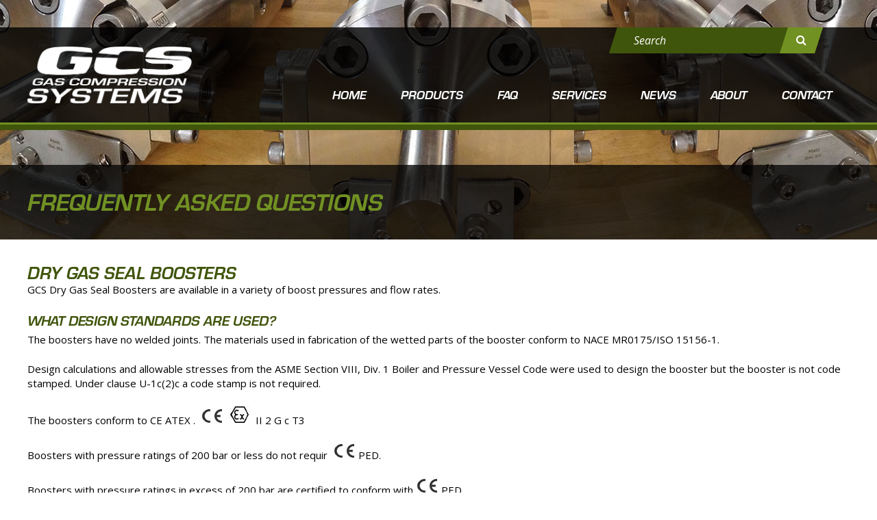

--- FILE ---
content_type: text/html; charset=UTF-8
request_url: https://www.gascompressionsystems.com/frequently-asked-questions/
body_size: 71221
content:
<!doctype html>
<html lang="en-US">
	<head>
		<!-- WordPress -->
		<meta name='robots' content='index, follow, max-image-preview:large, max-snippet:-1, max-video-preview:-1' />

	<!-- This site is optimized with the Yoast SEO plugin v26.8 - https://yoast.com/product/yoast-seo-wordpress/ -->
	<title>Frequently Asked Questions - Gas Compression Systems</title>
	<link rel="canonical" href="https://www.gascompressionsystems.com/frequently-asked-questions/" />
	<meta property="og:locale" content="en_US" />
	<meta property="og:type" content="article" />
	<meta property="og:title" content="Frequently Asked Questions - Gas Compression Systems" />
	<meta property="og:description" content="Dry Gas Seal Boosters GCS Dry Gas Seal Boosters are available in a variety of boost pressures and flow rates. What design standards are used? The boosters have no welded joints. The materials used in fabrication of the wetted parts of the booster conform to NACE MR0175/ISO 15156-1. Design calculations and allowable stresses from the [&hellip;]" />
	<meta property="og:url" content="https://www.gascompressionsystems.com/frequently-asked-questions/" />
	<meta property="og:site_name" content="Gas Compression Systems" />
	<meta property="article:modified_time" content="2020-02-20T14:24:49+00:00" />
	<meta property="og:image" content="https://www.gascompressionsystems.com/wp-content/uploads/2016/11/ce.jpg" />
	<meta name="twitter:card" content="summary_large_image" />
	<meta name="twitter:label1" content="Est. reading time" />
	<meta name="twitter:data1" content="6 minutes" />
	<script type="application/ld+json" class="yoast-schema-graph">{"@context":"https://schema.org","@graph":[{"@type":"WebPage","@id":"https://www.gascompressionsystems.com/frequently-asked-questions/","url":"https://www.gascompressionsystems.com/frequently-asked-questions/","name":"Frequently Asked Questions - Gas Compression Systems","isPartOf":{"@id":"https://www.gascompressionsystems.com/#website"},"primaryImageOfPage":{"@id":"https://www.gascompressionsystems.com/frequently-asked-questions/#primaryimage"},"image":{"@id":"https://www.gascompressionsystems.com/frequently-asked-questions/#primaryimage"},"thumbnailUrl":"https://www.gascompressionsystems.com/wp-content/uploads/2016/11/ce.jpg","datePublished":"2016-11-02T22:16:59+00:00","dateModified":"2020-02-20T14:24:49+00:00","breadcrumb":{"@id":"https://www.gascompressionsystems.com/frequently-asked-questions/#breadcrumb"},"inLanguage":"en-US","potentialAction":[{"@type":"ReadAction","target":["https://www.gascompressionsystems.com/frequently-asked-questions/"]}]},{"@type":"ImageObject","inLanguage":"en-US","@id":"https://www.gascompressionsystems.com/frequently-asked-questions/#primaryimage","url":"https://www.gascompressionsystems.com/wp-content/uploads/2016/11/ce.jpg","contentUrl":"https://www.gascompressionsystems.com/wp-content/uploads/2016/11/ce.jpg","width":33,"height":24},{"@type":"BreadcrumbList","@id":"https://www.gascompressionsystems.com/frequently-asked-questions/#breadcrumb","itemListElement":[{"@type":"ListItem","position":1,"name":"Home","item":"https://www.gascompressionsystems.com/"},{"@type":"ListItem","position":2,"name":"Frequently Asked Questions"}]},{"@type":"WebSite","@id":"https://www.gascompressionsystems.com/#website","url":"https://www.gascompressionsystems.com/","name":"Gas Compression Systems","description":"","potentialAction":[{"@type":"SearchAction","target":{"@type":"EntryPoint","urlTemplate":"https://www.gascompressionsystems.com/?s={search_term_string}"},"query-input":{"@type":"PropertyValueSpecification","valueRequired":true,"valueName":"search_term_string"}}],"inLanguage":"en-US"}]}</script>
	<!-- / Yoast SEO plugin. -->


<link rel="alternate" type="application/rss+xml" title="Gas Compression Systems &raquo; Feed" href="https://www.gascompressionsystems.com/feed/" />
<link rel="alternate" type="application/rss+xml" title="Gas Compression Systems &raquo; Comments Feed" href="https://www.gascompressionsystems.com/comments/feed/" />
<link rel="alternate" title="oEmbed (JSON)" type="application/json+oembed" href="https://www.gascompressionsystems.com/wp-json/oembed/1.0/embed?url=https%3A%2F%2Fwww.gascompressionsystems.com%2Ffrequently-asked-questions%2F" />
<link rel="alternate" title="oEmbed (XML)" type="text/xml+oembed" href="https://www.gascompressionsystems.com/wp-json/oembed/1.0/embed?url=https%3A%2F%2Fwww.gascompressionsystems.com%2Ffrequently-asked-questions%2F&#038;format=xml" />
<style id='wp-img-auto-sizes-contain-inline-css' type='text/css'>
img:is([sizes=auto i],[sizes^="auto," i]){contain-intrinsic-size:3000px 1500px}
/*# sourceURL=wp-img-auto-sizes-contain-inline-css */
</style>
<link rel='stylesheet' id='simple_tooltips_style-css' href='https://www.gascompressionsystems.com/wp-content/plugins/simple-tooltips/zebra_tooltips.css' type='text/css' media='all' />
<style id='wp-block-library-inline-css' type='text/css'>
:root{--wp-block-synced-color:#7a00df;--wp-block-synced-color--rgb:122,0,223;--wp-bound-block-color:var(--wp-block-synced-color);--wp-editor-canvas-background:#ddd;--wp-admin-theme-color:#007cba;--wp-admin-theme-color--rgb:0,124,186;--wp-admin-theme-color-darker-10:#006ba1;--wp-admin-theme-color-darker-10--rgb:0,107,160.5;--wp-admin-theme-color-darker-20:#005a87;--wp-admin-theme-color-darker-20--rgb:0,90,135;--wp-admin-border-width-focus:2px}@media (min-resolution:192dpi){:root{--wp-admin-border-width-focus:1.5px}}.wp-element-button{cursor:pointer}:root .has-very-light-gray-background-color{background-color:#eee}:root .has-very-dark-gray-background-color{background-color:#313131}:root .has-very-light-gray-color{color:#eee}:root .has-very-dark-gray-color{color:#313131}:root .has-vivid-green-cyan-to-vivid-cyan-blue-gradient-background{background:linear-gradient(135deg,#00d084,#0693e3)}:root .has-purple-crush-gradient-background{background:linear-gradient(135deg,#34e2e4,#4721fb 50%,#ab1dfe)}:root .has-hazy-dawn-gradient-background{background:linear-gradient(135deg,#faaca8,#dad0ec)}:root .has-subdued-olive-gradient-background{background:linear-gradient(135deg,#fafae1,#67a671)}:root .has-atomic-cream-gradient-background{background:linear-gradient(135deg,#fdd79a,#004a59)}:root .has-nightshade-gradient-background{background:linear-gradient(135deg,#330968,#31cdcf)}:root .has-midnight-gradient-background{background:linear-gradient(135deg,#020381,#2874fc)}:root{--wp--preset--font-size--normal:16px;--wp--preset--font-size--huge:42px}.has-regular-font-size{font-size:1em}.has-larger-font-size{font-size:2.625em}.has-normal-font-size{font-size:var(--wp--preset--font-size--normal)}.has-huge-font-size{font-size:var(--wp--preset--font-size--huge)}.has-text-align-center{text-align:center}.has-text-align-left{text-align:left}.has-text-align-right{text-align:right}.has-fit-text{white-space:nowrap!important}#end-resizable-editor-section{display:none}.aligncenter{clear:both}.items-justified-left{justify-content:flex-start}.items-justified-center{justify-content:center}.items-justified-right{justify-content:flex-end}.items-justified-space-between{justify-content:space-between}.screen-reader-text{border:0;clip-path:inset(50%);height:1px;margin:-1px;overflow:hidden;padding:0;position:absolute;width:1px;word-wrap:normal!important}.screen-reader-text:focus{background-color:#ddd;clip-path:none;color:#444;display:block;font-size:1em;height:auto;left:5px;line-height:normal;padding:15px 23px 14px;text-decoration:none;top:5px;width:auto;z-index:100000}html :where(.has-border-color){border-style:solid}html :where([style*=border-top-color]){border-top-style:solid}html :where([style*=border-right-color]){border-right-style:solid}html :where([style*=border-bottom-color]){border-bottom-style:solid}html :where([style*=border-left-color]){border-left-style:solid}html :where([style*=border-width]){border-style:solid}html :where([style*=border-top-width]){border-top-style:solid}html :where([style*=border-right-width]){border-right-style:solid}html :where([style*=border-bottom-width]){border-bottom-style:solid}html :where([style*=border-left-width]){border-left-style:solid}html :where(img[class*=wp-image-]){height:auto;max-width:100%}:where(figure){margin:0 0 1em}html :where(.is-position-sticky){--wp-admin--admin-bar--position-offset:var(--wp-admin--admin-bar--height,0px)}@media screen and (max-width:600px){html :where(.is-position-sticky){--wp-admin--admin-bar--position-offset:0px}}

/*# sourceURL=wp-block-library-inline-css */
</style><style id='global-styles-inline-css' type='text/css'>
:root{--wp--preset--aspect-ratio--square: 1;--wp--preset--aspect-ratio--4-3: 4/3;--wp--preset--aspect-ratio--3-4: 3/4;--wp--preset--aspect-ratio--3-2: 3/2;--wp--preset--aspect-ratio--2-3: 2/3;--wp--preset--aspect-ratio--16-9: 16/9;--wp--preset--aspect-ratio--9-16: 9/16;--wp--preset--color--black: #000000;--wp--preset--color--cyan-bluish-gray: #abb8c3;--wp--preset--color--white: #ffffff;--wp--preset--color--pale-pink: #f78da7;--wp--preset--color--vivid-red: #cf2e2e;--wp--preset--color--luminous-vivid-orange: #ff6900;--wp--preset--color--luminous-vivid-amber: #fcb900;--wp--preset--color--light-green-cyan: #7bdcb5;--wp--preset--color--vivid-green-cyan: #00d084;--wp--preset--color--pale-cyan-blue: #8ed1fc;--wp--preset--color--vivid-cyan-blue: #0693e3;--wp--preset--color--vivid-purple: #9b51e0;--wp--preset--gradient--vivid-cyan-blue-to-vivid-purple: linear-gradient(135deg,rgb(6,147,227) 0%,rgb(155,81,224) 100%);--wp--preset--gradient--light-green-cyan-to-vivid-green-cyan: linear-gradient(135deg,rgb(122,220,180) 0%,rgb(0,208,130) 100%);--wp--preset--gradient--luminous-vivid-amber-to-luminous-vivid-orange: linear-gradient(135deg,rgb(252,185,0) 0%,rgb(255,105,0) 100%);--wp--preset--gradient--luminous-vivid-orange-to-vivid-red: linear-gradient(135deg,rgb(255,105,0) 0%,rgb(207,46,46) 100%);--wp--preset--gradient--very-light-gray-to-cyan-bluish-gray: linear-gradient(135deg,rgb(238,238,238) 0%,rgb(169,184,195) 100%);--wp--preset--gradient--cool-to-warm-spectrum: linear-gradient(135deg,rgb(74,234,220) 0%,rgb(151,120,209) 20%,rgb(207,42,186) 40%,rgb(238,44,130) 60%,rgb(251,105,98) 80%,rgb(254,248,76) 100%);--wp--preset--gradient--blush-light-purple: linear-gradient(135deg,rgb(255,206,236) 0%,rgb(152,150,240) 100%);--wp--preset--gradient--blush-bordeaux: linear-gradient(135deg,rgb(254,205,165) 0%,rgb(254,45,45) 50%,rgb(107,0,62) 100%);--wp--preset--gradient--luminous-dusk: linear-gradient(135deg,rgb(255,203,112) 0%,rgb(199,81,192) 50%,rgb(65,88,208) 100%);--wp--preset--gradient--pale-ocean: linear-gradient(135deg,rgb(255,245,203) 0%,rgb(182,227,212) 50%,rgb(51,167,181) 100%);--wp--preset--gradient--electric-grass: linear-gradient(135deg,rgb(202,248,128) 0%,rgb(113,206,126) 100%);--wp--preset--gradient--midnight: linear-gradient(135deg,rgb(2,3,129) 0%,rgb(40,116,252) 100%);--wp--preset--font-size--small: 13px;--wp--preset--font-size--medium: 20px;--wp--preset--font-size--large: 36px;--wp--preset--font-size--x-large: 42px;--wp--preset--spacing--20: 0.44rem;--wp--preset--spacing--30: 0.67rem;--wp--preset--spacing--40: 1rem;--wp--preset--spacing--50: 1.5rem;--wp--preset--spacing--60: 2.25rem;--wp--preset--spacing--70: 3.38rem;--wp--preset--spacing--80: 5.06rem;--wp--preset--shadow--natural: 6px 6px 9px rgba(0, 0, 0, 0.2);--wp--preset--shadow--deep: 12px 12px 50px rgba(0, 0, 0, 0.4);--wp--preset--shadow--sharp: 6px 6px 0px rgba(0, 0, 0, 0.2);--wp--preset--shadow--outlined: 6px 6px 0px -3px rgb(255, 255, 255), 6px 6px rgb(0, 0, 0);--wp--preset--shadow--crisp: 6px 6px 0px rgb(0, 0, 0);}:where(.is-layout-flex){gap: 0.5em;}:where(.is-layout-grid){gap: 0.5em;}body .is-layout-flex{display: flex;}.is-layout-flex{flex-wrap: wrap;align-items: center;}.is-layout-flex > :is(*, div){margin: 0;}body .is-layout-grid{display: grid;}.is-layout-grid > :is(*, div){margin: 0;}:where(.wp-block-columns.is-layout-flex){gap: 2em;}:where(.wp-block-columns.is-layout-grid){gap: 2em;}:where(.wp-block-post-template.is-layout-flex){gap: 1.25em;}:where(.wp-block-post-template.is-layout-grid){gap: 1.25em;}.has-black-color{color: var(--wp--preset--color--black) !important;}.has-cyan-bluish-gray-color{color: var(--wp--preset--color--cyan-bluish-gray) !important;}.has-white-color{color: var(--wp--preset--color--white) !important;}.has-pale-pink-color{color: var(--wp--preset--color--pale-pink) !important;}.has-vivid-red-color{color: var(--wp--preset--color--vivid-red) !important;}.has-luminous-vivid-orange-color{color: var(--wp--preset--color--luminous-vivid-orange) !important;}.has-luminous-vivid-amber-color{color: var(--wp--preset--color--luminous-vivid-amber) !important;}.has-light-green-cyan-color{color: var(--wp--preset--color--light-green-cyan) !important;}.has-vivid-green-cyan-color{color: var(--wp--preset--color--vivid-green-cyan) !important;}.has-pale-cyan-blue-color{color: var(--wp--preset--color--pale-cyan-blue) !important;}.has-vivid-cyan-blue-color{color: var(--wp--preset--color--vivid-cyan-blue) !important;}.has-vivid-purple-color{color: var(--wp--preset--color--vivid-purple) !important;}.has-black-background-color{background-color: var(--wp--preset--color--black) !important;}.has-cyan-bluish-gray-background-color{background-color: var(--wp--preset--color--cyan-bluish-gray) !important;}.has-white-background-color{background-color: var(--wp--preset--color--white) !important;}.has-pale-pink-background-color{background-color: var(--wp--preset--color--pale-pink) !important;}.has-vivid-red-background-color{background-color: var(--wp--preset--color--vivid-red) !important;}.has-luminous-vivid-orange-background-color{background-color: var(--wp--preset--color--luminous-vivid-orange) !important;}.has-luminous-vivid-amber-background-color{background-color: var(--wp--preset--color--luminous-vivid-amber) !important;}.has-light-green-cyan-background-color{background-color: var(--wp--preset--color--light-green-cyan) !important;}.has-vivid-green-cyan-background-color{background-color: var(--wp--preset--color--vivid-green-cyan) !important;}.has-pale-cyan-blue-background-color{background-color: var(--wp--preset--color--pale-cyan-blue) !important;}.has-vivid-cyan-blue-background-color{background-color: var(--wp--preset--color--vivid-cyan-blue) !important;}.has-vivid-purple-background-color{background-color: var(--wp--preset--color--vivid-purple) !important;}.has-black-border-color{border-color: var(--wp--preset--color--black) !important;}.has-cyan-bluish-gray-border-color{border-color: var(--wp--preset--color--cyan-bluish-gray) !important;}.has-white-border-color{border-color: var(--wp--preset--color--white) !important;}.has-pale-pink-border-color{border-color: var(--wp--preset--color--pale-pink) !important;}.has-vivid-red-border-color{border-color: var(--wp--preset--color--vivid-red) !important;}.has-luminous-vivid-orange-border-color{border-color: var(--wp--preset--color--luminous-vivid-orange) !important;}.has-luminous-vivid-amber-border-color{border-color: var(--wp--preset--color--luminous-vivid-amber) !important;}.has-light-green-cyan-border-color{border-color: var(--wp--preset--color--light-green-cyan) !important;}.has-vivid-green-cyan-border-color{border-color: var(--wp--preset--color--vivid-green-cyan) !important;}.has-pale-cyan-blue-border-color{border-color: var(--wp--preset--color--pale-cyan-blue) !important;}.has-vivid-cyan-blue-border-color{border-color: var(--wp--preset--color--vivid-cyan-blue) !important;}.has-vivid-purple-border-color{border-color: var(--wp--preset--color--vivid-purple) !important;}.has-vivid-cyan-blue-to-vivid-purple-gradient-background{background: var(--wp--preset--gradient--vivid-cyan-blue-to-vivid-purple) !important;}.has-light-green-cyan-to-vivid-green-cyan-gradient-background{background: var(--wp--preset--gradient--light-green-cyan-to-vivid-green-cyan) !important;}.has-luminous-vivid-amber-to-luminous-vivid-orange-gradient-background{background: var(--wp--preset--gradient--luminous-vivid-amber-to-luminous-vivid-orange) !important;}.has-luminous-vivid-orange-to-vivid-red-gradient-background{background: var(--wp--preset--gradient--luminous-vivid-orange-to-vivid-red) !important;}.has-very-light-gray-to-cyan-bluish-gray-gradient-background{background: var(--wp--preset--gradient--very-light-gray-to-cyan-bluish-gray) !important;}.has-cool-to-warm-spectrum-gradient-background{background: var(--wp--preset--gradient--cool-to-warm-spectrum) !important;}.has-blush-light-purple-gradient-background{background: var(--wp--preset--gradient--blush-light-purple) !important;}.has-blush-bordeaux-gradient-background{background: var(--wp--preset--gradient--blush-bordeaux) !important;}.has-luminous-dusk-gradient-background{background: var(--wp--preset--gradient--luminous-dusk) !important;}.has-pale-ocean-gradient-background{background: var(--wp--preset--gradient--pale-ocean) !important;}.has-electric-grass-gradient-background{background: var(--wp--preset--gradient--electric-grass) !important;}.has-midnight-gradient-background{background: var(--wp--preset--gradient--midnight) !important;}.has-small-font-size{font-size: var(--wp--preset--font-size--small) !important;}.has-medium-font-size{font-size: var(--wp--preset--font-size--medium) !important;}.has-large-font-size{font-size: var(--wp--preset--font-size--large) !important;}.has-x-large-font-size{font-size: var(--wp--preset--font-size--x-large) !important;}
/*# sourceURL=global-styles-inline-css */
</style>

<style id='classic-theme-styles-inline-css' type='text/css'>
/*! This file is auto-generated */
.wp-block-button__link{color:#fff;background-color:#32373c;border-radius:9999px;box-shadow:none;text-decoration:none;padding:calc(.667em + 2px) calc(1.333em + 2px);font-size:1.125em}.wp-block-file__button{background:#32373c;color:#fff;text-decoration:none}
/*# sourceURL=/wp-includes/css/classic-themes.min.css */
</style>
<script type="text/javascript" src="https://www.gascompressionsystems.com/wp-includes/js/jquery/jquery.min.js" id="jquery-core-js"></script>
<script type="text/javascript" src="https://www.gascompressionsystems.com/wp-includes/js/jquery/jquery-migrate.min.js" id="jquery-migrate-js"></script>
<!-- This site uses the Better Analytics plugin.  https://marketplace.digitalpoint.com/better-analytics.3354/item -->
<script type='text/javascript' src='https://www.gascompressionsystems.com/wp-content/plugins/better-analytics/js/loader.php?ver=1.2.7.js' ></script><link rel="https://api.w.org/" href="https://www.gascompressionsystems.com/wp-json/" /><link rel="alternate" title="JSON" type="application/json" href="https://www.gascompressionsystems.com/wp-json/wp/v2/pages/69" /><link rel="EditURI" type="application/rsd+xml" title="RSD" href="https://www.gascompressionsystems.com/xmlrpc.php?rsd" />
<meta name="generator" content="WordPress 6.9" />
<link rel='shortlink' href='https://www.gascompressionsystems.com/?p=69' />
        <!-- Android -->
        <link href="https://www.gascompressionsystems.com/wp-content/themes/gas-compression-systems/assets/media/logo-favicon.png" rel="shortcut icon" />
        <meta name="theme-color" content="#719123">
        <!-- iOS -->
        <link href="https://www.gascompressionsystems.com/wp-content/themes/gas-compression-systems/assets/media/logo-ios.png" rel="apple-touch-icon" />
        <meta name="apple-mobile-web-app-status-bar-style" content="#719123">
        <!-- Windows -->
        <meta content="no" name="msapplication-tap-highlight" />
        <meta name="msapplication-navbutton-color" content="#719123">
        <meta content="#719123" name="msapplication-TileColor" />
        <meta content="Gas Compression Systems" name="application-name" />
        <meta content="https://www.gascompressionsystems.com/wp-content/themes/gas-compression-systems/assets/media/logo-windows-tiny.png" name="msapplication-square70x70logo" />
        <meta content="https://www.gascompressionsystems.com/wp-content/themes/gas-compression-systems/assets/media/logo-windows-square.png" name="msapplication-square150x150logo" />
        <meta content="https://www.gascompressionsystems.com/wp-content/themes/gas-compression-systems/assets/media/logo-windows-wide.png" name="msapplication-wide310x150logo" />
        <meta content="https://www.gascompressionsystems.com/wp-content/themes/gas-compression-systems/assets/media/logo-windows-large.png" name="msapplication-square310x310logo" />
        <meta content="frequency=30;polling-uri=http://notifications.buildmypinnedsite.com/?feed=https://www.gascompressionsystems.com/feed//&id=1;polling-uri2=http://notifications.buildmypinnedsite.com/?feed=https://www.gascompressionsystems.com/feed/&id=2;polling-uri3=http://notifications.buildmypinnedsite.com/?feed=https://www.gascompressionsystems.com/feed/&id=3;polling-uri4=http://notifications.buildmypinnedsite.com/?feed=https://www.gascompressionsystems.com/feed/&id=4;polling-uri5=http://notifications.buildmypinnedsite.com/?feed=https://www.gascompressionsystems.com/feed/&id=5; cycle=1" name="msapplication-notification" />
        <!-- settings -->
        <meta content="text/html;charset=utf-8" http-equiv="content-type" />
        <meta content="width=device-width, initial-scale=1" name="viewport" />
        <!-- SEO -->
        <title>Frequently Asked Questions - Gas Compression Systems</title>
		<!-- styles -->
		<script>
		  (function(d) {
		    var config = {
		      kitId: 'apg0kam',
		      scriptTimeout: 3000,
		      async: true
		    },
		    h=d.documentElement,t=setTimeout(function(){h.className=h.className.replace(/\bwf-loading\b/g,"")+" wf-inactive";},config.scriptTimeout),tk=d.createElement("script"),f=false,s=d.getElementsByTagName("script")[0],a;h.className+=" wf-loading";tk.src='https://use.typekit.net/'+config.kitId+'.js';tk.async=true;tk.onload=tk.onreadystatechange=function(){a=this.readyState;if(f||a&&a!="complete"&&a!="loaded")return;f=true;clearTimeout(t);try{Typekit.load(config)}catch(e){}};s.parentNode.insertBefore(tk,s)
		  })(document);
		</script>
		<style>@charset "UTF-8";
/* ------------------------------------------------------------------------ * * Helpers
\* ------------------------------------------------------------------------ */
/* ------------------------------------------------------------------------ * * Colors
\* ------------------------------------------------------------------------ */
/* ------------------------------------------------------------------------ * * Fonts                                                                    *
\* ------------------------------------------------------------------------ */
/* ------------------------------------------------------------------------ * * Widths                                                                   *
\* ------------------------------------------------------------------------ */
/* ------------------------------------------------------------------------ * * Break Points                                                             *
\* ------------------------------------------------------------------------ */
/* ------------------------------------------------------------------------ * * Layers                                                                   *
\* ------------------------------------------------------------------------ */
/* ------------------------------------------------------------------------ * * FontAwesome Icons (http://fortawesome.github.io/Font-Awesome/icons/)     *
\* ------------------------------------------------------------------------ */
/* ------------------------------------------------------------------------ * * Functions
\* ------------------------------------------------------------------------ */
/* ------------------------------------------------------------------------ * * Mixins
\* ------------------------------------------------------------------------ */
.menu-list_container:after, .menu-list:after {
  content: "" !important;
  clear: both !important;
  display: table !important; }

._bold {
  font-weight: 700 !important; }

._italic {
  font-style: italic !important; }

._block {
  display: block !important; }

._center {
  margin-left: auto !important;
  margin-right: auto !important; }

._left {
  float: left !important; }

._right {
  float: right !important; }

._textcenter {
  text-align: center !important; }

._textleft {
  text-align: left !important; }

._textright {
  text-align: right !important; }

._nomargin {
  margin: 0 !important; }

._nopadding {
  padding: 0 !important; }

._visuallyhidden {
  left: -999em !important;
  left: -100vw !important;
  position: absolute !important;
  top: -999em !important;
  top: -100vh !important; }

._warning {
  color: #9F0000 !important; }

/* visibility classes */
@media screen and (min-width: 48em) {
  ._mobile:not(._tablet):not(._desktop) {
    display: none !important; } }

@media screen and (max-width: 47.9375em) and (min-width: 64em) {
  ._tablet {
    display: none !important; } }

@media screen and (max-width: 47.9375em) {
  ._tablet._desktop:not(._mobile) {
    display: none !important; } }

@media screen and (max-width: 63.9375em) {
  ._desktop:not(._tablet):not(._mobile) {
    display: none !important; } }

@media screen and (min-width: 64em) {
  ._mobile._tablet:not(._desktop) {
    display: none !important; } }

@media screen and (min-width: 48em) and (max-width: 63.9375em) {
  ._mobile._desktop {
    display: none !important; } }

._noncritical {
  display: none; }

/* ------------------------------------------------------------------------ * * Normalize
\* ------------------------------------------------------------------------ */
/*! normalize.css v4.1.1 | MIT License | github.com/necolas/normalize.css */
/**
 * 1. Change the default font family in all browsers (opinionated).
 * 2. Prevent adjustments of font size after orientation changes in IE and iOS.
 */
html {
  font-family: sans-serif;
  /* 1 */
  -ms-text-size-adjust: 100%;
  /* 2 */
  -webkit-text-size-adjust: 100%;
  /* 2 */ }

/**
 * Remove the margin in all browsers (opinionated).
 */
body {
  margin: 0; }

/* HTML5 display definitions
   ========================================================================== */
/**
 * Add the correct display in IE 9-.
 * 1. Add the correct display in Edge, IE, and Firefox.
 * 2. Add the correct display in IE.
 */
article,
aside,
details,
figcaption,
figure,
footer,
header,
main,
menu,
nav,
section,
summary {
  /* 1 */
  display: block; }

/**
 * Add the correct display in IE 9-.
 */
audio,
canvas,
progress,
video {
  display: inline-block; }

/**
 * Add the correct display in iOS 4-7.
 */
audio:not([controls]) {
  display: none;
  height: 0; }

/**
 * Add the correct vertical alignment in Chrome, Firefox, and Opera.
 */
progress {
  vertical-align: baseline; }

/**
 * Add the correct display in IE 10-.
 * 1. Add the correct display in IE.
 */
template,
[hidden] {
  display: none; }

/* Links
   ========================================================================== */
/**
 * 1. Remove the gray background on active links in IE 10.
 * 2. Remove gaps in links underline in iOS 8+ and Safari 8+.
 */
a {
  background-color: transparent;
  /* 1 */
  -webkit-text-decoration-skip: objects;
  /* 2 */ }

/**
 * Remove the outline on focused links when they are also active or hovered
 * in all browsers (opinionated).
 */
a:active,
a:hover {
  outline-width: 0; }

/* Text-level semantics
   ========================================================================== */
/**
 * 1. Remove the bottom border in Firefox 39-.
 * 2. Add the correct text decoration in Chrome, Edge, IE, Opera, and Safari.
 */
abbr[title] {
  border-bottom: none;
  /* 1 */
  text-decoration: underline;
  /* 2 */
  text-decoration: underline dotted;
  /* 2 */ }

/**
 * Prevent the duplicate application of `bolder` by the next rule in Safari 6.
 */
b,
strong {
  font-weight: inherit; }

/**
 * Add the correct font weight in Chrome, Edge, and Safari.
 */
b,
strong {
  font-weight: bolder; }

/**
 * Add the correct font style in Android 4.3-.
 */
dfn {
  font-style: italic; }

/**
 * Correct the font size and margin on `h1` elements within `section` and
 * `article` contexts in Chrome, Firefox, and Safari.
 */
h1 {
  font-size: 2em;
  margin: 0.67em 0; }

/**
 * Correct the line-height for all headings in Chrome mobile, Firefox,
 * iOS Safari, Microsoft Edge and IE.
 */
h1,
h2,
h3,
h4,
h5,
h6 {
  line-height: 1.15; }

/**
 * Add the correct background and color in IE 9-.
 */
mark {
  background-color: #ff0;
  color: #000; }

/**
 * Add the correct font size in all browsers.
 */
small {
  font-size: 80%; }

/**
 * Prevent `sub` and `sup` elements from affecting the line height in
 * all browsers.
 */
sub,
sup {
  font-size: 75%;
  line-height: 0;
  position: relative;
  vertical-align: baseline; }

sub {
  bottom: -0.25em; }

sup {
  top: -0.5em; }

/* Embedded content
   ========================================================================== */
/**
 * Remove the border on images inside links in IE 10-.
 */
img {
  border-style: none; }

/**
 * Hide the overflow in IE.
 */
svg:not(:root) {
  overflow: hidden; }

/* Grouping content
   ========================================================================== */
/**
 * 1. Correct the inheritance and scaling of font size in all browsers.
 * 2. Correct the odd `em` font sizing in all browsers.
 */
code,
kbd,
pre,
samp {
  font-family: monospace, monospace;
  /* 1 */
  font-size: 1em;
  /* 2 */ }

/**
 * Add the correct margin in IE 8.
 */
figure {
  margin: 1em 40px; }

/**
 * 1. Add the correct box sizing in Firefox.
 * 2. Show the overflow in Edge and IE.
 */
hr {
  box-sizing: content-box;
  /* 1 */
  height: 0;
  /* 1 */
  overflow: visible;
  /* 2 */ }

/* Forms
   ========================================================================== */
/**
 * 1. Change font properties to `inherit` in all browsers (opinionated).
 * 2. Remove the margin in Firefox and Safari.
 */
button,
input,
optgroup,
select,
textarea {
  font: inherit;
  /* 1 */
  margin: 0;
  /* 2 */ }

/**
 * Restore the font weight unset by the previous rule.
 */
optgroup {
  font-weight: bold; }

/**
 * Show the overflow in IE.
 * 1. Show the overflow in Edge.
 */
button,
input {
  /* 1 */
  overflow: visible; }

/**
 * Remove the inheritance of text transform in Edge, Firefox, and IE.
 * 1. Remove the inheritance of text transform in Firefox.
 */
button,
select {
  /* 1 */
  text-transform: none; }

/**
 * 1. Prevent a WebKit bug where (2) destroys native `audio` and `video`
 *    controls in Android 4.
 * 2. Correct the inability to style clickable types in iOS and Safari.
 */
button,
html [type="button"],
[type="reset"],
[type="submit"] {
  -webkit-appearance: button;
  /* 2 */ }

/**
 * Remove the inner border and padding in Firefox.
 */
button::-moz-focus-inner,
[type="button"]::-moz-focus-inner,
[type="reset"]::-moz-focus-inner,
[type="submit"]::-moz-focus-inner {
  border-style: none;
  padding: 0; }

/**
 * Restore the focus styles unset by the previous rule.
 */
button:-moz-focusring,
[type="button"]:-moz-focusring,
[type="reset"]:-moz-focusring,
[type="submit"]:-moz-focusring {
  outline: 1px dotted ButtonText; }

/**
 * Change the border, margin, and padding in all browsers (opinionated).
 */
fieldset {
  border: 1px solid #c0c0c0;
  margin: 0 2px;
  padding: 0.35em 0.625em 0.75em; }

/**
 * 1. Correct the text wrapping in Edge and IE.
 * 2. Correct the color inheritance from `fieldset` elements in IE.
 * 3. Remove the padding so developers are not caught out when they zero out
 *    `fieldset` elements in all browsers.
 */
legend {
  box-sizing: border-box;
  /* 1 */
  color: inherit;
  /* 2 */
  display: table;
  /* 1 */
  max-width: 100%;
  /* 1 */
  padding: 0;
  /* 3 */
  white-space: normal;
  /* 1 */ }

/**
 * Remove the default vertical scrollbar in IE.
 */
textarea {
  overflow: auto; }

/**
 * 1. Add the correct box sizing in IE 10-.
 * 2. Remove the padding in IE 10-.
 */
[type="checkbox"],
[type="radio"] {
  box-sizing: border-box;
  /* 1 */
  padding: 0;
  /* 2 */ }

/**
 * Correct the cursor style of increment and decrement buttons in Chrome.
 */
[type="number"]::-webkit-inner-spin-button,
[type="number"]::-webkit-outer-spin-button {
  height: auto; }

/**
 * 1. Correct the odd appearance in Chrome and Safari.
 * 2. Correct the outline style in Safari.
 */
[type="search"] {
  -webkit-appearance: textfield;
  /* 1 */
  outline-offset: -2px;
  /* 2 */ }

/**
 * Remove the inner padding and cancel buttons in Chrome and Safari on OS X.
 */
[type="search"]::-webkit-search-cancel-button,
[type="search"]::-webkit-search-decoration {
  -webkit-appearance: none; }

/**
 * Correct the text style of placeholders in Chrome, Edge, and Safari.
 */
::-webkit-input-placeholder {
  color: inherit;
  opacity: 0.54; }

/**
 * 1. Correct the inability to style clickable types in iOS and Safari.
 * 2. Change font properties to `inherit` in Safari.
 */
::-webkit-file-upload-button {
  -webkit-appearance: button;
  /* 1 */
  font: inherit;
  /* 2 */ }

/**
 * Change the box-sizing of all elements
 */
*,
*:before,
*:after {
  box-sizing: border-box; }

/**
 * Remove the border-radius on inputs in iOS
 */
input,
textarea,
select,
[type="search"] {
  border-radius: 0;
  -webkit-appearance: none; }

/* ------------------------------------------------------------------------ * * Gridly (adapted from https://github.com/IonicaBizau/gridly)
\* ------------------------------------------------------------------------ */
.row.-mobile {
  display: -ms-flexbox;
  -js-display: flex;
  display: flex; }

.row.-center {
  -ms-flex-align: center;
      align-items: center;
  -ms-flex-pack: center;
      justify-content: center; }

.row.-vcenter {
  -ms-flex-align: center;
      align-items: center; }

.row.-hcenter {
  -ms-flex-pack: center;
      justify-content: center; }

.row.-left {
  -ms-flex-pack: start;
      justify-content: flex-start; }

.row.-right {
  -ms-flex-pack: end;
      justify-content: flex-end; }

.row.-top {
  -ms-flex-align: start;
      align-items: flex-start; }

.row.-bottom {
  -ms-flex-align: end;
      align-items: flex-end; }

.row.-stretch {
  -ms-flex-align: stretch;
      align-items: stretch; }

.row.-around {
  -ms-flex-pack: distribute;
      justify-content: space-around; }

.row.-between {
  -ms-flex-pack: justify;
      justify-content: space-between; }

.row.-column {
  -ms-flex-direction: column;
      flex-direction: column; }

.row.-reverse {
  -ms-flex-direction: row-reverse;
      flex-direction: row-reverse; }

.row.-column.-reverse {
  -ms-flex-direction: column-reverse;
      flex-direction: column-reverse; }

.row.-padded {
  width: calc(100% + 2.5em); }

.col[data-order="1"] {
  -ms-flex-order: 1;
      order: 1; }

.col[data-order="2"] {
  -ms-flex-order: 2;
      order: 2; }

.col[data-order="3"] {
  -ms-flex-order: 3;
      order: 3; }

.col[data-order="4"] {
  -ms-flex-order: 4;
      order: 4; }

.col[data-order="5"] {
  -ms-flex-order: 5;
      order: 5; }

.col[data-order="6"] {
  -ms-flex-order: 6;
      order: 6; }

.col[data-order="7"] {
  -ms-flex-order: 7;
      order: 7; }

.col[data-order="8"] {
  -ms-flex-order: 8;
      order: 8; }

.col[data-order="9"] {
  -ms-flex-order: 9;
      order: 9; }

.col[data-order="10"] {
  -ms-flex-order: 10;
      order: 10; }

.col[data-order] {
  -ms-flex-order: attr(data-order);
      order: attr(data-order); }

.row.-mobile > .col {
  -ms-flex: 1 1 0%;
      flex: 1 1 0%; }

.row.-mobile > .col.-tenth {
  -ms-flex: 0 0 10%;
      flex: 0 0 10%; }

.row.-mobile > .col.-fifth {
  -ms-flex: 0 0 20%;
      flex: 0 0 20%; }

.row.-mobile > .col.-quarter {
  -ms-flex: 0 0 25%;
      flex: 0 0 25%; }

.row.-mobile > .col.-third {
  -ms-flex: 0 0 33.3333334%;
      flex: 0 0 33.3333334%; }

.row.-mobile > .col.-half {
  -ms-flex: 0 0 50%;
      flex: 0 0 50%; }

.row.-mobile > .col.-none {
  -ms-flex: 0 0 auto;
      flex: 0 0 auto; }

.row.-padded > .col {
  padding-right: 2.5em; }

.row.-flexinside > .col {
  display: -ms-flexbox;
  -js-display: flex;
  display: flex; }

@media screen and (min-width: 48em) {
  .row {
    display: -ms-flexbox;
    -js-display: flex;
    display: flex; }
  .col {
    -ms-flex: 1 1 0%;
        flex: 1 1 0%;
    min-width: 0; }
  .col.-tenth {
    -ms-flex: 0 0 10%;
        flex: 0 0 10%; }
  .col.-fifth {
    -ms-flex: 0 0 20%;
        flex: 0 0 20%; }
  .col.-quarter {
    -ms-flex: 0 0 25%;
        flex: 0 0 25%; }
  .col.-third {
    -ms-flex: 0 0 33.3333334%;
        flex: 0 0 33.3333334%; }
  .col.-half {
    -ms-flex: 0 0 50%;
        flex: 0 0 50%; }
  .col.-none {
    -ms-flex: 0 0 auto;
        flex: 0 0 auto; } }

/* ------------------------------------------------------------------------ * * Link
\* ------------------------------------------------------------------------ */
.link {
  color: #40550c;
  cursor: pointer;
  text-decoration: none;
  transition: color 0.15s; }

.link:focus, .link:hover {
  color: #719123; }

/* ------------------------------------------------------------------------ * * Title
\* ------------------------------------------------------------------------ */
.title {
  color: #40550c;
  font-family: "eurostile", "Open Sans", "Arial", "Helvetica", sans-serif;
  font-size: 1.09375em;
  font-style: italic;
  font-weight: 700;
  line-height: 1.08571em;
  margin: 0;
  text-transform: uppercase; }

@media screen and (min-width: 48em) {
  .title {
    font-size: 1.75em; } }

/* ------------------------------------------------------------------------ * * Text
\* ------------------------------------------------------------------------ */
.text {
  color: #000000;
  display: block;
  font-family: "Open Sans", "Arial", "Helvetica", sans-serif;
  font-size: 0.75em;
  font-weight: 400;
  line-height: 1.44375em;
  margin: 0em 0em 1.44375em; }

.text.-label {
  cursor: pointer; }

@media screen and (min-width: 48em) {
  .text {
    font-size: 0.9375em; } }

/* ------------------------------------------------------------------------ * * Input
\* ------------------------------------------------------------------------ */
.input,
.input > .input_inner,
.input.-checkbox + .text.-checkbox:before,
.input.-radiobutton + .text.-radiobutton:before {
  background: #ffffff;
  border: 0.0625rem solid #d5d5d5;
  color: #000000;
  display: block;
  font-family: "Open Sans", "Arial", "Helvetica", sans-serif;
  font-size: 1em;
  font-weight: 400;
  line-height: 1.5em;
  margin: 0em 0em 1.5em;
  outline: 0;
  padding: 0.5em 0.75em;
  transition: border-color 0.15s, color 0.15s;
  width: 100%; }

.input:focus, .input:hover,
.input > .input_inner:focus,
.input > .input_inner:hover,
.input.-checkbox:focus + .text.-checkbox:before,
.input.-checkbox + .text.-checkbox:hover:before,
.input.-radiobutton:focus + .text.-radiobutton:before,
.input.-radiobutton + .text.-radiobutton:hover:before {
  border-color: #40550c; }

.input.-select {
  background: none;
  border: 0;
  padding: 0;
  position: relative; }

.input.-select .input_inner {
  margin-bottom: 0;
  padding: 0.5em 0.75em 0.8125em;
  position: relative;
  z-index: 1;
  text-indent: 0.01px;
  text-overflow: "";
  -moz-appearance: none;
  -webkit-appearance: none; }
  .input.-select .input_inner::-ms-expand {
    display: none; }

.input.-select.-arrow .input_inner {
  padding-right: 3em; }

.input.-select .input_inner:focus,
.input.-select .input_inner:hover {
  border-color: #40550c; }

.input.-select:after {
  content: "";
  font-family: "fontawesome";
  color: inherit;
  display: block;
  font-size: 1em;
  pointer-events: none;
  position: absolute;
  right: 1em;
  transform: translateY(-50%);
  transition: color 0.15s;
  top: 50%;
  z-index: 2; }

.input_inner:focus + .input.-select:after,
.input_inner:hover + .input.-select:after {
  color: #40550c; }

.input.-checkbox,
.input.-radiobutton {
  left: -999em;
  position: absolute; }

.input.-checkbox + .text.-label.-checkbox,
.input.-checkbox + .text.-label.-radiobutton,
.input.-radiobutton + .text.-label.-checkbox,
.input.-radiobutton + .text.-label.-radiobutton {
  padding-left: 2em;
  position: relative; }

.input.-checkbox + .text.-label.-checkbox:before,
.input.-checkbox + .text.-label.-radiobutton:before,
.input.-radiobutton + .text.-label.-checkbox:before,
.input.-radiobutton + .text.-label.-radiobutton:before {
  content: "\0020";
  font-size: 0.5em;
  height: 2em;
  left: 0;
  line-height: 1.875em;
  margin: 0;
  padding: 0;
  position: absolute;
  text-align: center;
  transform: translateY(-50%);
  top: 50%;
  width: 2em; }

.input.-checkbox + .text.-label.-radiobutton:before,
.input.-radiobutton + .text.-label.-radiobutton:before {
  border-radius: 50%; }

.input.-checkbox:checked + .text.-label.-checkbox:before,
.input.-radiobutton:checked + .text.-label.-checkbox:before {
  content: "";
  font-family: "fontawesome"; }

.input.-checkbox:checked + .text.-label.-radiobutton:before,
.input.-radiobutton:checked + .text.-label.-radiobutton:before {
  content: "";
  font-family: "fontawesome"; }

/* ------------------------------------------------------------------------ * * Button
\* ------------------------------------------------------------------------ */
.button {
  background: none;
  border: 0;
  color: #ffffff;
  cursor: pointer;
  display: inline-block;
  font-family: "eurostile", "Open Sans", "Arial", "Helvetica", sans-serif;
  font-size: 1em;
  font-style: italic;
  font-weight: 700;
  line-height: 1.25em;
  outline: 0;
  margin: 0em 0em 1.25em;
  padding: 0.6875em 1.375em;
  position: relative;
  text-align: center;
  text-decoration: none;
  text-transform: uppercase;
  z-index: 1; }

.button:after {
  background: #506a08;
  bottom: 0;
  content: "\0020";
  display: block;
  left: 0;
  position: absolute;
  right: 0;
  top: 0;
  transform: skewX(-17.5deg);
  transition: background 0.15s;
  z-index: -1; }

.button:focus:after, .button:hover:after {
  background: #74990c; }

@media screen and (min-width: 48em) {
  .button {
    font-size: 1.75em; } }

/* ------------------------------------------------------------------------ * * User Content
\* ------------------------------------------------------------------------ */
.user-content a:not(.button) {
  color: #40550c;
  text-decoration: none;
  transition: color 0.15s; }

.user-content a:not(.button):hover {
  color: #719123; }

.user-content h1,
.user-content h2,
.user-content h3,
.user-content h4,
.user-content h5,
.user-content h6 {
  color: #40550c;
  font-family: "eurostile", "Open Sans", "Arial", "Helvetica", sans-serif;
  font-weight: 700;
  margin: 0;
  text-transform: uppercase; }

.user-content h1,
.user-content h2 {
  font-size: 1.09375em;
  line-height: 1.08571em; }

.user-content h3 {
  font-size: 1.03125em;
  line-height: 1.09091em; }

.user-content h4 {
  font-size: 1.03125em;
  line-height: 1.16364em;
  margin-bottom: 0.30303em; }

.user-content h5 {
  font-size: 0.90625em;
  line-height: 1.08621em; }

.user-content h6 {
  font-size: 0.8125em;
  line-height: 1.90385em; }

.user-content ol,
.user-content p,
.user-content table,
.user-content ul {
  color: #000000;
  font-family: "Open Sans", "Arial", "Helvetica", sans-serif;
  font-size: 0.75em;
  font-weight: 400;
  line-height: 1.44375em;
  margin: 0em 0em 1.44375em; }

.user-content ol,
.user-content ul {
  padding-left: 4em; }

.user-content table {
  border-collapse: collapse;
  width: 100%; }

.user-content table td,
.user-content table th {
  background: #e5e5e5;
  border: 0.0625rem solid #ffffff;
  padding: 1.04167em 1.45833em;
  text-align: left;
  vertical-align: top; }

.user-content table tbody th,
.user-content table > tr > th,
.user-content table[data-stacked="true"] tbody td:before {
  font-weight: 700;
  text-transform: uppercase; }

.user-content table thead td,
.user-content table thead th,
.user-content table th {
  background: #719123;
  color: #ffffff;
  font-family: "eurostile", "Open Sans", "Arial", "Helvetica", sans-serif;
  font-size: 1.28571em;
  font-style: italic;
  font-weight: 700;
  text-transform: uppercase; }

.user-content table thead tr td:first-child,
.user-content table tbody tr td:first-child {
  white-space: nowrap; }

.user-content table.-alt thead td,
.user-content table.-alt thead th,
.user-content table thead.-alt td {
  background-color: #40550c;
  white-space: nowrap; }

.user-content table tbody.-alt td {
  background-color: #ffffff;
  vertical-align: middle; }

@media screen and (max-width: 47.9375em) {
  .user-content table:not([data-stacked="true"]) {
    display: block;
    overflow: auto;
    padding-bottom: 1px; }
  .is-fluidboxactive .user-content table:not([data-stacked="true"]) {
    overflow: visible; } }

@media screen and (max-width: 47.9375em) {
  .user-content table[data-stacked="true"] thead {
    left: -999em;
    position: absolute;
    top: -999em; }
  .user-content table[data-stacked="true"] tbody tr {
    display: block; }
  .user-content table[data-stacked="true"] tbody tr:not(:last-child) {
    margin-bottom: 0.71429em; }
  .user-content table[data-stacked="true"] tbody td {
    display: -ms-flexbox;
    -js-display: flex;
    display: flex; }
  .user-content table[data-stacked="true"] tbody td + td {
    border-top: 0; }
  .user-content table[data-stacked="true"] tbody td:before {
    content: attr(data-label);
    -ms-flex: 1 1 auto;
        flex: 1 1 auto;
    text-align: left;
    width: 50%; }
  .user-content table[data-stacked="true"] tbody td span.-cell {
    -ms-flex: 1 1 auto;
        flex: 1 1 auto;
    text-align: right;
    width: 50%; } }

.user-content blockquote {
  border: 0.0625rem solid #d5d5d5;
  border-left: 0;
  border-right: 0;
  font-style: italic;
  margin-left: 2.85714em;
  margin-right: 2.85714em;
  padding: 1.5em 0em; }

.user-content blockquote p,
.user-content blockquote ol,
.user-content blockquote ul,
.user-content blockquote table {
  color: gray;
  font-size: 1.25em; }

.user-content blockquote > :last-child {
  margin-bottom: 0 !important; }

.user-content hr {
  background: #d5d5d5;
  border: 0;
  clear: both;
  height: 0.0625rem;
  margin: 0em 0em 1.25em;
  width: 100%; }

.user-content img {
  display: block;
  height: auto !important;
  max-width: 100%;
  min-height: 2.1875em;
  position: relative; }

.user-content img:before {
  background: #eeeeee;
  border: 0.0625rem dotted #d5d5d5;
  border-radius: 0.3125em;
  content: "\0020";
  display: block;
  height: 100%;
  left: 0;
  position: absolute;
  width: 100%; }

.user-content img:after {
  color: #333333;
  content: " " attr(alt);
  display: block;
  font-family: "FontAwesome";
  font-size: 1em;
  font-style: normal;
  left: 0;
  position: absolute;
  text-align: center;
  top: 0.3125em;
  width: 100%; }

.user-content .alignfull {
  display: block;
  width: 100%; }

@supports (width: 100vw) {
  .user-content .alignfull {
    left: 50%;
    margin-left: -50vw;
    margin-right: -50vw;
    max-width: none;
    position: relative;
    right: 50%;
    width: 100vw; } }

.user-content .alignleft,
.user-content .alignright,
.user-content .aligncenter {
  margin-left: auto;
  margin-right: auto;
  width: 100%; }

.user-content .inline {
  display: inline-block;
  min-height: 1em; }

.user-content > :last-child {
  margin-bottom: 0 !important; }

@media screen and (min-width: 48em) {
  .user-content h1 {
    font-size: 1.75em; }
  .user-content h2 {
    font-size: 1.625em; }
  .user-content h3 {
    font-size: 1.5em; }
  .user-content h4 {
    font-size: 1.3125em; }
  .user-content h5 {
    font-size: 1.125em; }
  .user-content h6 {
    font-size: 1em; }
  .user-content ol,
  .user-content p,
  .user-content table,
  .user-content ul {
    font-size: 0.9375em; }
  .user-content .alignleft {
    float: left;
    margin-right: 1.5625em;
    max-width: 33.33333%; }
  .user-content .alignright {
    float: right;
    margin-left: 1.5625em;
    max-width: 33.33333%; }
  .user-content .aligncenter {
    display: block;
    margin-left: auto;
    margin-right: auto;
    width: auto; } }

/* ------------------------------------------------------------------------ * * Logo
\* ------------------------------------------------------------------------ */
.logo {
  display: block;
  text-decoration: none;
  transition: opacity 0.15s; }

.logo:not(.-nohover):hover {
  opacity: 0.9; }

.logo_image, .custom-logo {
  display: block;
  width: 100%; }

.custom-logo {
  height: auto !important; }

/* ------------------------------------------------------------------------ * * Menu List
\* ------------------------------------------------------------------------ */
.menu-list {
  list-style: none;
  margin: 0;
  padding: 0;
  position: relative;
  text-align: center; }

.menu-list_item {
  float: left;
  position: relative; }

.menu-list_item.-parent {
  display: -ms-flexbox;
  -js-display: flex;
  display: flex;
  -ms-flex-wrap: wrap;
      flex-wrap: wrap; }

.menu-list_item.-mega {
  position: static; }

.menu-list_link {
  display: block;
  -ms-flex: 1 1 auto;
      flex: 1 1 auto;
  text-decoration: none; }

.menu-list_toggle {
  background: none;
  border: 0;
  cursor: pointer;
  display: block;
  margin: 0; }

.menu-list_toggle > .fa {
  transition: transform 0.15s; }

.menu-list_item.is-active > .menu-list_toggle > .fa {
  transform: rotate(-180deg); }

.menu-list.-center {
  float: right;
  position: relative;
  right: 50%; }

.menu-list.-center > .menu-list_item {
  left: 50%; }

.menu-list.-flex {
  display: -ms-flexbox;
  -js-display: flex;
  display: flex; }

.menu-list.-flex > .menu-list_item {
  -ms-flex: 1 1 auto;
      flex: 1 1 auto;
  width: 0; }

.menu-list.-vertical {
  text-align: left; }

.menu-list.-vertical.-right {
  text-align: right; }

.menu-list.-vertical > .menu-list_item {
  float: none; }

.menu-list[class*="-tier"] {
  min-width: 100%; }

.menu-list[class*="-tier"].-accordion {
  max-height: 0;
  overflow: hidden;
  transition: max-height 0.25s, visibility 0s 0.25s;
  visibility: hidden;
  width: 100%; }

.menu-list_item.-parent.is-active > .menu-list[class*="-tier"].-accordion {
  max-height: 31.25em;
  transition: max-height 0.25s;
  visibility: visible; }

.menu-list[class*="-tier"].-overlay {
  left: -999em;
  min-width: 12.5em;
  opacity: 0;
  position: absolute;
  transition: left 0s 0.15s, opacity 0.15s, top 0s 0.15s, visibility 0s 0.15s;
  top: -999em;
  visibility: hidden; }

.menu-list_item.-parent:hover > .menu-list[class*="-tier"].-overlay,
.menu-list_item.-parent.is-active > .menu-list[class*="-tier"].-overlay {
  opacity: 1;
  transition: opacity 0.15s;
  visibility: visible; }

.menu-list[class*="-tier"].-overlay.-reverse {
  transition: opacity 0.15s, right 0s 0.15s, top 0s 0.15s; }

.menu-list_item.-parent:hover > .menu-list[class*="-tier"].-overlay.-reverse,
.menu-list_item.-parent.is-active > .menu-list[class*="-tier"].-overlay.-reverse {
  left: auto;
  right: 0;
  transition: opacity 0.15s; }

.menu-list_item.-parent:hover > .menu-list.-tier1.-overlay,
.menu-list_item.-parent.is-active > .menu-list.-tier1.-overlay {
  left: 0;
  top: 100%; }

.menu-list.-tier1.-overlay.-reverse {
  left: auto;
  right: 999em; }

.menu-list_item.-parent:hover > .menu-list.-tier1.-overlay.-reverse,
.menu-list_item.-parent.is-active > .menu-list.-tier1.-overlay.-reverse {
  left: auto;
  right: 0; }

.menu-list_item.-parent:hover > .menu-list.-tier2.-overlay,
.menu-list_item.-parent.is-active > .menu-list.-tier2.-overlay {
  left: 100%;
  top: 0; }

.menu-list.-tier2.-overlay.-reverse {
  left: auto;
  right: 999em; }

.menu-list_item.-parent:hover > .menu-list.-tier2.-overlay.-reverse,
.menu-list_item.-parent.is-active > .menu-list.-tier2.-overlay.-reverse {
  left: auto;
  right: 100%; }

.menu-list_container.-mega {
  display: -ms-flexbox;
  -js-display: flex;
  display: flex;
  left: -999em;
  opacity: 0;
  position: absolute;
  right: 999em;
  top: -999em;
  transition: left 0s 0.15s, opacity 0.15s, right 0s 0.15s, top 0s 0.15s, visibility 0s 0.15s;
  visibility: hidden; }

.menu-list_item.-mega.-parent:hover > .menu-list_container.-mega,
.menu-list_item.-mega.-parent.is-active > .menu-list_container.-mega {
  left: 0;
  opacity: 1;
  top: 100%;
  transition: opacity 0.15s;
  right: 0;
  visibility: visible; }

.menu-list_container.-mega > .menu-list.-tier1 {
  -ms-flex: 1 1 auto;
      flex: 1 1 auto;
  min-width: 0; }

.menu-list.-navigation {
  font-family: "eurostile", "Open Sans", "Arial", "Helvetica", sans-serif;
  font-size: 1.125em;
  font-style: italic;
  font-weight: 700;
  text-transform: uppercase; }

.menu-list.-navigation .menu-list_link {
  color: #40550c;
  padding: 0.69444em 1.38889em;
  transition: background-color 0.15s, color 0.15s; }

.menu-list.-navigation .menu-list_link:focus,
.menu-list.-navigation .menu-list_link:hover,
.menu-list.-navigation > .menu-list_item.-parent:hover > .menu-list_link,
.menu-list.-navigation > .menu-list_item.-parent.is-active > .menu-list_link {
  color: #719123; }

.menu-list.-navigation .menu-list_toggle {
  color: #40550c;
  font-size: 1em;
  padding: 0.5em 0.75em;
  transition: background-color 0.15s, color 0.15s; }

.menu-list.-navigation .menu-list_toggle:focus,
.menu-list.-navigation .menu-list_toggle:hover,
.menu-list.-navigation .menu-list_item.-parent:hover > .menu-list_toggle,
.menu-list.-navigation .menu-list_item.-parent.is-active > .menu-list_toggle {
  color: #719123; }

.menu-list.-navigation .menu-list_container.-mega,
.menu-list.-navigation .menu-list.-tier1.-accordion,
.menu-list.-navigation .menu-list.-tier1.-overlay {
  background-color: #40550c; }

.menu-list.-navigation .menu-list.-tier1 .menu-list_link {
  color: #ffffff; }

.menu-list.-navigation .menu-list.-tier1 .menu-list_link:focus,
.menu-list.-navigation .menu-list.-tier1 .menu-list_link:hover,
.menu-list.-navigation .menu-list.-tier1.-overlay .menu-list_item.-parent:hover > .menu-list_link,
.menu-list.-navigation .menu-list.-tier1.-overlay .menu-list_item.-parent.is-active > .menu-list_link {
  color: #eeeeee; }

.menu-list.-navigation .menu-list.-tier1 .menu-list_toggle {
  color: #ffffff; }

.menu-list.-navigation .menu-list.-tier1 .menu-list_toggle:focus,
.menu-list.-navigation .menu-list.-tier1 .menu-list_toggle:hover,
.menu-list.-navigation .menu-list.-tier1 .menu-list_item.-parent:hover > .menu-list_toggle,
.menu-list.-navigation .menu-list.-tier1 .menu-list_item.-parent.is-active > .menu-list_toggle {
  color: #eeeeee; }

.menu-list.-navigation .menu-list.-tier2.-accordion,
.menu-list.-navigation .menu-list.-tier2.-overlay {
  background-color: #628212; }

.menu-list.-navigation .menu-list.-tier2 .menu-list_link {
  color: #ffffff; }

.menu-list.-navigation .menu-list.-tier2.-accordion .menu-list_link:focus,
.menu-list.-navigation .menu-list.-tier2.-accordion .menu-list_link:hover,
.menu-list.-navigation .menu-list.-tier2.-overlay .menu-list_link:focus,
.menu-list.-navigation .menu-list.-tier2.-overlay .menu-list_link:hover,
.menu-list.-navigation .menu-list.-tier2.-overlay .menu-list_item.-parent:hover > .menu-list_link,
.menu-list.-navigation .menu-list.-tier2.-overlay .menu-list_item.-parent.is-active > .menu-list_link {
  color: #eeeeee; }

.menu-list.-navigation .menu-list_container.-mega .menu-list.-tier2 .menu-list_link:before {
  content: "\002D\0020\0020"; }

.menu-list.-meta {
  color: #696969;
  font-family: "eurostile", "Open Sans", "Arial", "Helvetica", sans-serif;
  font-size: 0.875em;
  font-weight: 700;
  text-transform: uppercase; }

.menu-list.-meta .menu-list_item:not(:last-child) {
  margin-right: 1.42857em; }

.menu-list.-meta .menu-list_link {
  color: #696969;
  display: inline-block; }

.menu-list.-meta .menu-list_link:hover {
  color: #838383; }

.menu-list.-pagination {
  font-family: "Open Sans", "Arial", "Helvetica", sans-serif;
  font-size: 0.875em;
  font-weight: 400; }

.menu-list.-pagination .menu-list_item:not(:last-child) {
  margin-right: 0.57143em; }

.menu-list.-pagination .menu-list_link.-current {
  color: #000000;
  cursor: auto; }

.menu-list.-sitemap {
  color: #719123;
  font-family: "Open Sans", "Arial", "Helvetica", sans-serif;
  font-size: 0.9375em;
  font-weight: 400;
  text-align: inherit; }

.menu-list.-sitemap .menu-list_item {
  display: inline;
  float: none; }

.menu-list.-sitemap .menu-list_item:not(:last-child):after {
  content: "\0020\002F\0020"; }

.menu-list.-sitemap .menu-list_link {
  color: #719123;
  display: inline-block; }

.menu-list.-sitemap .menu-list_link:focus,
.menu-list.-sitemap .menu-list_link:hover {
  color: #91ba2d; }

/* ------------------------------------------------------------------------ * * Menu Toggle
\* ------------------------------------------------------------------------ */
.menu-toggle {
  background: none;
  border: 0;
  color: #ffffff;
  font-size: 1em;
  height: 2em;
  margin: 0em 0em 0.625em;
  padding: 0;
  position: relative;
  text-indent: -999em;
  width: 3.125em; }

.menu-toggle:before, .menu-toggle:after {
  background: currentColor;
  bottom: 0;
  content: "\0020";
  display: block;
  height: 0.1875em;
  left: 0;
  margin: auto;
  position: absolute;
  right: 0;
  top: 0;
  transition: box-shadow 0.15s 0.15s, top 0.15s 0.15s, transform 0.15s;
  width: 1.25em;
  z-index: 1; }

.menu-toggle.-rounded:before, .menu-toggle.-rounded:after {
  border-radius: 0.09375em; }

.menu-toggle.is-active:before, .menu-toggle.is-active:after {
  transition: box-shadow 0.15s, top 0.15s, transform 0.15s 0.15s; }

.menu-toggle:before {
  box-shadow: 0em 0.375em 0em 0em currentColor;
  top: -0.75em; }

.menu-toggle.is-active:before {
  box-shadow: 0 0 0 0 transparent;
  transform: rotate(45deg);
  top: 0; }

.menu-toggle:after {
  top: 0.75em; }

.menu-toggle.is-active:after {
  transform: rotate(-45deg);
  top: 0; }

.menu-toggle_background {
  background: #719123;
  height: 100%;
  left: 0;
  position: absolute;
  top: 0;
  transform: skewX(-17.5deg);
  width: 100%;
  z-index: 0; }

.menu-toggle.-search:before {
  content: "";
  font-family: "fontawesome";
  background: none;
  bottom: 0;
  box-shadow: none;
  height: auto;
  left: 50%;
  right: auto;
  position: absolute;
  text-indent: 0;
  transform: translateX(-50%) translateY(-50%);
  top: 50%;
  width: auto; }

.menu-toggle.-search:after {
  display: none; }

.menu-toggle.-search .menu-toggle_background {
  background: #40550c; }

/* ------------------------------------------------------------------------ * * Search Form
\* ------------------------------------------------------------------------ */
.search-form_container.-large {
  font-size: 1.25em;
  margin-bottom: 1em; }

.search-form_container.-collapsible {
  max-height: 0;
  overflow: hidden;
  transition: max-height 0.5s; }

.search-form_container.-collapsible.is-active {
  max-height: 6.25em; }

.search-form {
  position: relative; }

.search-form ::-webkit-input-placeholder {
  opacity: 1; }

.search-form :-moz-placeholder {
  opacity: 1; }

.search-form :-ms-input-placeholder {
  opacity: 1; }

.search-form .placeholder {
  opacity: 1; }

.search-form_input {
  background: none;
  border: 0;
  color: #ffffff;
  font-family: "Open Sans", "Arial", "Helvetica", sans-serif;
  font-size: 1em;
  font-style: italic;
  font-weight: 300;
  margin: 0;
  outline: none;
  padding: 0.5em 2.375em 0.5em 1.875em;
  position: relative;
  width: 100%;
  z-index: 1; }

.search-form_input:focus ~ .search-form_background,
.search-form_input:hover ~ .search-form_background {
  border-color: #719123; }

.search-form_button {
  background: none;
  border: 0;
  bottom: 0;
  color: #ffffff;
  cursor: pointer;
  font-size: 1em;
  margin: 0;
  outline: none;
  padding: 0.625em 1.125em;
  position: absolute;
  right: 0;
  top: 0;
  transition: color 0.15s;
  z-index: 1; }

.search-form_button:focus, .search-form_button:hover {
  color: #eeeeee; }

.search-form_button .fa {
  position: relative;
  z-index: 1; }

.search-form_button_background {
  background: #719123;
  bottom: 0;
  display: block;
  left: 0;
  position: absolute;
  right: 0;
  transform: skewX(-17.5deg);
  top: 0;
  z-index: 0; }

.search-form_background {
  background: #40550c;
  border: 0.0625rem solid #40550c;
  bottom: 0;
  display: block;
  left: 0;
  position: absolute;
  right: 0;
  transform: skewX(-17.5deg);
  transition: border-color 0.15s;
  top: 0;
  z-index: 0; }

/* ------------------------------------------------------------------------ * * Page
\* ------------------------------------------------------------------------ */
html,
body {
  height: 100%;
  width: 100%; }

body {
  background: #ffffff;
  overflow-x: hidden;
  overflow-y: auto;
  -webkit-overflow-scrolling: touch; }

.page_container {
  min-height: 100%;
  overflow: hidden;
  position: relative;
  width: 100%; }

/* ------------------------------------------------------------------------ * * Header
\* ------------------------------------------------------------------------ */
.header-block {
  position: relative;
  z-index: 5;
  left: 0;
  padding: 0.78125rem 0rem;
  position: absolute;
  right: 0;
  top: 1.5625rem; }

.header-block.-fullbleed {
  background: #000000;
  background: rgba(0, 0, 0, 0.8);
  border-bottom: 0.1875rem solid #719123; }

.header-block.-fullbleed:after {
  background: #40550c;
  content: "\0020";
  display: block;
  height: 0.5rem;
  left: 0;
  margin-top: 0.1875rem;
  position: absolute;
  right: 0;
  top: 100%; }

.header_inner {
  background: #000000;
  background: rgba(0, 0, 0, 0.8);
  border-bottom: 0.1875rem solid #719123;
  margin: 0 auto;
  max-width: 75rem; }

.header_inner:after {
  background: #40550c;
  content: "\0020";
  display: block;
  height: 0.5rem;
  left: 0;
  margin-top: 0.1875rem;
  position: absolute;
  right: 0;
  top: 100%; }

.header-block.-fullbleed > .header_inner {
  background: none;
  border-bottom: 0; }

.header-block.-fullbleed > .header_inner:after {
  display: none; }

.header_logo {
  max-width: 15rem;
  padding: 0.625rem 1.5625rem; }

.header_menu-toggle {
  display: block; }

.header_menu-toggle .menu-toggle_background {
  width: 125%; }

.header_search-form_container {
  width: 100%; }

.header_search-form_container.-collapsible .search-form {
  margin-bottom: 0.78125em;
  width: auto; }

.header_search-form_container.-collapsible .search-form_button_background {
  width: 125%; }

.header_search-form_container.-collapsible .search-form_background {
  left: -12.5%;
  width: 125%; }

.header_menu-list_container {
  position: relative;
  z-index: 1; }

.header_menu-list_container .menu-list.-navigation {
  margin-bottom: 0.83333em; }

.header_menu-list_container .menu-list.-navigation .menu-list_link {
  color: #ffffff; }

.header_menu-list_container .menu-list.-navigation .menu-list_link:focus,
.header_menu-list_container .menu-list.-navigation .menu-list_link:hover,
.header_menu-list_container .menu-list.-navigation > .menu-list_item.-parent:hover > .menu-list_link,
.header_menu-list_container .menu-list.-navigation > .menu-list_item.-parent.is-active > .menu-list_link {
  color: #eeeeee; }

.header_menu-list_container .menu-list.-navigation .menu-list_toggle {
  color: #ffffff; }

.header_menu-list_container .menu-list.-navigation .menu-list_toggle:focus,
.header_menu-list_container .menu-list.-navigation .menu-list_toggle:hover,
.header_menu-list_container .menu-list.-navigation .menu-list_item.-parent:hover > .menu-list_toggle,
.header_menu-list_container .menu-list.-navigation .menu-list_item.-parent.is-active > .menu-list_toggle {
  color: #eeeeee; }

/* ------------------------------------------------------------------------ * * Navigation
\* ------------------------------------------------------------------------ */
.navigation-block {
  position: relative;
  z-index: 4; }

.navigation-block.-fullbleed {
  background: #000000; }

.navigation-block.-flyout {
  background: #000000;
  border-right: 0.0625rem solid #1a1a1a;
  bottom: 999em;
  display: block;
  left: -999em;
  overflow: auto;
  padding: 0;
  position: absolute;
  right: 999em;
  top: -999em;
  transform: translateX(-100%);
  transition: bottom 0s 0.15s, left 0s 0.15s, right 0s 0.15s, top 0s 0.15s, transform 0.15s, visibility 0s 0.15s;
  visibility: hidden;
  z-index: 999; }

.navigation-block.-flyout.-right {
  border-left: 0.0625rem solid #1a1a1a;
  border-right: 0;
  left: 999em;
  right: -999em;
  transform: translateX(100%); }

.navigation-block.-flyout.is-active {
  bottom: 0;
  left: 0;
  right: 5rem;
  transition: transform 0.15s;
  transform: translateX(0);
  top: 0;
  visibility: visible; }

.navigation-block.-flyout.-right.is-active {
  left: 5rem;
  right: 0; }

.navigation-block.-pulldown {
  background: #000000;
  border-right: 0.0625rem solid #1a1a1a;
  display: block;
  left: 0;
  position: absolute;
  right: 0;
  top: -999em;
  transform: translateY(-100%);
  transition: top 0s 0.15s, transform 0.15s, visibility 0s 0.15s;
  visibility: hidden;
  width: 100%;
  z-index: 999; }

.navigation-block.-pulldown.is-active {
  top: 0;
  transform: translateY(0);
  transition: transform 0.15s;
  visibility: visible; }

.navigation-block.-sticky {
  position: -webkit-sticky;
  position: sticky;
  top: 0;
  width: 100% !important; }

.navigation-block.-sticky.is-sticky {
  border-bottom: 0.0625rem solid #1a1a1a; }

@media screen and (min-width: 601px) {
  .admin-bar .navigation-block.-sticky.is-sticky {
    top: 46px; } }

@media screen and (min-width: 783px) {
  .admin-bar .navigation-block.-sticky.is-sticky {
    top: 32px; } }

.navigation_inner {
  background: #000000;
  margin: 0 auto;
  max-width: 75rem;
  padding: 0rem 0.625rem; }

.navigation-block.-flyout > .navigation_inner,
.navigation-block.-pulldown > .navigation_inner {
  background: none;
  max-width: none;
  padding: 0; }

.navigation-block.-fullbleed > .navigation_inner {
  background: none; }

.navigation_menu-list_container .menu-list.-navigation .menu-list_link {
  color: #ffffff; }

.navigation_menu-list_container .menu-list.-navigation .menu-list_link:focus,
.navigation_menu-list_container .menu-list.-navigation .menu-list_link:hover,
.navigation_menu-list_container .menu-list.-navigation > .menu-list_item.-parent:hover > .menu-list_link,
.navigation_menu-list_container .menu-list.-navigation > .menu-list_item.-parent.is-active > .menu-list_link {
  color: #eeeeee; }

.navigation_menu-list_container .menu-list.-navigation .menu-list_toggle {
  color: #ffffff; }

.navigation_menu-list_container .menu-list.-navigation .menu-list_toggle:focus,
.navigation_menu-list_container .menu-list.-navigation .menu-list_toggle:hover,
.navigation_menu-list_container .menu-list.-navigation .menu-list_item.-parent:hover > .menu-list_toggle,
.navigation_menu-list_container .menu-list.-navigation .menu-list_item.-parent.is-active > .menu-list_toggle {
  color: #eeeeee; }

/* ------------------------------------------------------------------------ * * Hero
\* ------------------------------------------------------------------------ */
.hero-block {
  position: relative;
  z-index: 3; }

.hero-block.-fullbleed {
  background: #ffffff; }

.hero_inner {
  background: #ffffff;
  margin: 0 auto;
  max-width: 75rem; }

.hero-block.-fullbleed .hero_inner {
  background: none;
  max-width: 100%; }

.hero_figure {
  margin: 0;
  position: relative; }

.hero_image {
  display: block;
  height: 18.75rem;
  left: 50%;
  position: relative;
  transform: translateX(-50%); }

.hero_image.-tall {
  height: 42.5rem; }

.hero_header {
  background: rgba(0, 0, 0, 0.75);
  bottom: 0;
  left: 0;
  padding: 1.125rem 1.25rem;
  position: absolute;
  right: 0;
  text-align: center; }

.hero_title {
  color: #719123;
  font-size: 1.71875em;
  margin: 0 auto;
  max-width: 75rem; }

.hero_container.-fullbleed .hero_title {
  margin: 0 auto;
  max-width: 75rem; }

.hero_user-content {
  margin: 0 auto;
  max-width: 75rem;
  overflow: hidden; }

.hero_user-content h1,
.hero_user-content h2,
.hero_user-content h3,
.hero_user-content h4,
.hero_user-content h5,
.hero_user-content h6,
.hero_user-content ol,
.hero_user-content p,
.hero_user-content table,
.hero_user-content ul {
  color: #ffffff; }

.hero_user-content ol,
.hero_user-content p,
.hero_user-content table,
.hero_user-content ul {
  font-size: 0.84375em; }

/* ------------------------------------------------------------------------ * * Content
\* ------------------------------------------------------------------------ */
.content-block {
  position: relative;
  z-index: 2;
  padding: 2.1875rem 1.5625rem; }

.is-fluidboxactive .content-block {
  position: static; }

.content-block.-fullbleed {
  background: #ffffff; }

.content_inner {
  background: #ffffff;
  margin: 0 auto;
  max-width: 75rem; }

.content-block.-fullbleed > .content_inner {
  background: none; }

.content-block.-dark.-fullbleed {
  background: #000000;
  background: linear-gradient(to bottom, #212121 40%, #0f0f0f 60%, #000000 100%); }

.content-block.-dark .content_inner {
  background: #000000;
  background: linear-gradient(to bottom, #212121 40%, #0f0f0f 60%, #000000 100%); }

.content-block.-dark.-fullbleed > .contnet_inner {
  background: none; }

.content-block.-dark .content_user-content a {
  color: #719123; }

.content-block.-dark .content_user-content a:focus,
.content-block.-dark .content_user-content a:hover {
  color: #91ba2d; }

.content-block.-dark .content_user-content h1,
.content-block.-dark .content_user-content h2,
.content-block.-dark .content_user-content ol,
.content-block.-dark .content_user-content p,
.content-block.-dark .content_user-content table,
.content-block.-dark .content_user-content ul {
  color: #ffffff; }

.content-block.-dark .content_user-content h1,
.content-block.-dark .content_user-content h2,
.content-block.-dark .content_user-content h3 {
  margin-bottom: 0.625em; }

.content-block.-dark .content_user-content h3,
.content-block.-dark .content_user-content h4,
.content-block.-dark .content_user-content h5,
.content-block.-dark .content_user-content h6 {
  color: #719123; }

.content-block.-dark .col:not(:last-child) > .content_post {
  padding-bottom: 2.1875rem; }

.content-block.-dark .content_sidebar {
  background: #40550c;
  margin: 0rem -1.5625rem -2.1875rem;
  padding: 2.1875rem 1.5625rem;
  width: 100vw; }

.content-block.-dark .content_sidebar .user-content a {
  color: #ffffff; }

.content-block.-dark .content_sidebar .user-content a:focus,
.content-block.-dark .content_sidebar .user-content a:hover {
  color: #eeeeee; }

.content-block.-dark .content_sidebar .content_user-content h3,
.content-block.-dark .content_sidebar .content_user-content h4,
.content-block.-dark .content_sidebar .content_user-content h5,
.content-block.-dark .content_sidebar .content_user-content h6 {
  color: #ffffff; }

.content-block.-dark .content_sidebar .content_user-content ul {
  font-size: 1em;
  list-style: none;
  padding: 0; }

.content-block.-dark .content_sidebar .content_user-content ul li {
  border-bottom: 0.0625rem solid rgba(255, 255, 255, 0.2);
  padding: 0.5em 0em 0.375em; }

.content-block.-dark .content_sidebar .content_user-content ul li a {
  display: block; }

@media screen and (min-width: 48em) {
  /* ------------------------------------------------------------------------ * * Hero
\* ------------------------------------------------------------------------ */
  .hero_image {
    height: 21.875rem; }
  .hero_image.-tall {
    height: 53.125rem; }
  .hero_header {
    padding: 2.1875rem 1.25rem;
    text-align: left; }
  .hero_title {
    font-size: 2.25em; }
  .hero_user-content ol,
  .hero_user-content p,
  .hero_user-content table,
  .hero_user-content ul {
    font-size: 1.0625em; }
  /* ------------------------------------------------------------------------ * * Content
\* ------------------------------------------------------------------------ */
  .content-block.-dark {
    padding: 2.8125rem 1.25rem; }
  .content-block.-dark .col:not(:last-child) > .content_post {
    padding-bottom: 0;
    padding-right: 8.75rem; }
  .content-block.-dark .content_sidebar {
    margin: -2.8125rem -1.25rem -2.8125rem 0rem;
    padding: 2.8125rem 1.25rem 2.8125rem 1.875rem;
    position: relative;
    width: 100%;
    z-index: 2; }
  .content-block.-dark .content_sidebar:before,
  .content-block.-dark .content_sidebar:after {
    background: #40550c;
    bottom: 0;
    content: "\0020";
    display: block;
    position: absolute;
    top: 0;
    z-index: -1; }
  .content-block.-dark .content_sidebar:before {
    background: url("../media/background-content_sidebar_dark.svg") center center/100% 100% no-repeat;
    right: 100%;
    width: 7.5rem; }
  .content-block.-dark .content_sidebar:after {
    left: 0;
    width: 50vw; }
  .content-block.-dark .content_user-content h1,
  .content-block.-dark .content_user-content h2 {
    font-size: 2.125em; }
  .content-block.-dark .content_sidebar .content_user-content ul {
    font-size: 1.25em; } }

@media screen and (min-width: 64em) {
  /* ------------------------------------------------------------------------ * * Header
\* ------------------------------------------------------------------------ */
  .header-block {
    padding: 0;
    top: 2.5rem; }
  .header_logo {
    max-width: 16.5625rem;
    padding-right: 0; }
  .header_search-form_container {
    float: right;
    margin-bottom: 2.1875em;
    margin-right: 2.8125em;
    width: 18.75em; }
  .header_search-form_container + * {
    clear: both; } }

@media screen and (min-width: 80em) {
  /* ------------------------------------------------------------------------ * * Header
\* ------------------------------------------------------------------------ */
  .header_logo {
    max-width: 15rem;
    padding-left: 0; } }

/*# sourceMappingURL=[data-uri] */
</style>
		<link rel="preload" href="//maxcdn.bootstrapcdn.com/font-awesome/4.6.3/css/font-awesome.min.css" as="style" onload="this.rel='stylesheet'" />
		<link rel="preload" href="//fonts.googleapis.com/css?family=Open+Sans:400,400italic,700,700italic" as="style" onload="this.rel='stylesheet'" />
		<link rel="preload" href="https://www.gascompressionsystems.com/wp-content/themes/gas-compression-systems/assets/styles/modern.css" as="style" onload="this.rel='stylesheet'" />
		<noscript>
		<link rel="stylesheet" href="//maxcdn.bootstrapcdn.com/font-awesome/4.6.3/css/font-awesome.min.css" />
		<link rel="stylesheet" href="//fonts.googleapis.com/css?family=Open+Sans:400,400italic,700,700italic" />
		<link rel="stylesheet" href="https://www.gascompressionsystems.com/wp-content/themes/gas-compression-systems/assets/styles/modern.css" />
		</noscript>
		<!-- fallback -->
		<!--[if lte IE 9]>
		<link rel="stylesheet" href="https://www.gascompressionsystems.com/wp-content/themes/gas-compression-systems/assets/styles/legacy.css" />
        <script src="https://www.gascompressionsystems.com/wp-content/themes/gas-compression-systems/assets/scripts/legacy.js"></script>
		<![endif]-->
	</head>
    <body class="wp-singular page-template-default page page-id-69 wp-theme-gas-compression-systems">
		<div class="page_container">
			<button class="overlay-closer _noncritical" aria-hidden="true"><span class="_visuallyhidden">Close Overlay</span></button>
	        <div class="navigation-block -flyout _mobile _tablet _noncritical" data-overlay="mobile-nav" aria-hidden="true" role="navigation" tabindex="1">
	            <div class="navigation_inner">
	                	                	                <nav class="navigation_menu-list_container menu-list_container">
	                    <ul class="menu-list -navigation -accordion -vertical">
	                        <li class='menu-item menu-item-type-post_type menu-item-object-page menu-item-home menu-list_item'><a class='menu-list_link link' href='https://www.gascompressionsystems.com/'>Home</a></li><li class='menu-item menu-item-type-post_type menu-item-object-page menu-item-has-children menu-list_item -parent'><a class='menu-list_link link' href='https://www.gascompressionsystems.com/products-2/'>Products</a><button class='menu-list_toggle'><i class='fa fa-chevron-down'></i><span class='_visuallyhidden'>Click to toggle children</span></button><ul class='menu-list -vertical -child -tier1 -accordion' aria-hidden='true'><li class='menu-item menu-item-type-post_type menu-item-object-page menu-list_item'><a class='menu-list_link link' href='https://www.gascompressionsystems.com/air-driven-boosters/'>Air-Driven Boosters</a></li><li class='menu-item menu-item-type-post_type menu-item-object-page menu-list_item'><a class='menu-list_link link' href='https://www.gascompressionsystems.com/electrically-driven-booster/'>Electrically-Driven Boosters</a></li></ul></li><li class='menu-item menu-item-type-post_type menu-item-object-page current-menu-item page_item page-item-69 current_page_item current-menu-ancestor current-menu-parent current_page_parent current_page_ancestor menu-item-has-children menu-list_item is-viewed is-viewed -parent'><a class='menu-list_link link' href='https://www.gascompressionsystems.com/frequently-asked-questions/'>FAQ</a><button class='menu-list_toggle'><i class='fa fa-chevron-down'></i><span class='_visuallyhidden'>Click to toggle children</span></button><ul class='menu-list -vertical -child -tier1 -accordion' aria-hidden='true'><li class='menu-item menu-item-type-post_type menu-item-object-page current-menu-item page_item page-item-69 current_page_item menu-list_item is-viewed is-viewed'><a class='menu-list_link link' href='https://www.gascompressionsystems.com/frequently-asked-questions/'>FAQ</a></li><li class='menu-item menu-item-type-post_type menu-item-object-page menu-list_item'><a class='menu-list_link link' href='https://www.gascompressionsystems.com/gas-booster-animation/'>Functional animation</a></li></ul></li><li class='menu-item menu-item-type-post_type menu-item-object-page menu-list_item'><a class='menu-list_link link' href='https://www.gascompressionsystems.com/services/'>Services</a></li><li class='menu-item menu-item-type-post_type menu-item-object-page menu-item-has-children menu-list_item -parent'><a class='menu-list_link link' href='https://www.gascompressionsystems.com/news/'>News</a><button class='menu-list_toggle'><i class='fa fa-chevron-down'></i><span class='_visuallyhidden'>Click to toggle children</span></button><ul class='menu-list -vertical -child -tier1 -accordion' aria-hidden='true'><li class='menu-item menu-item-type-post_type menu-item-object-post menu-list_item'><a class='menu-list_link link' href='https://www.gascompressionsystems.com/2020/07/30/electric-motor-booster-series/'>Electric Motor Booster Series</a></li><li class='menu-item menu-item-type-post_type menu-item-object-post menu-list_item'><a class='menu-list_link link' href='https://www.gascompressionsystems.com/2015/09/24/new-dry-gas-seal-booster-440anv085-0000/'>New booster (440ANV085-0000)</a></li><li class='menu-item menu-item-type-post_type menu-item-object-post menu-list_item'><a class='menu-list_link link' href='https://www.gascompressionsystems.com/2014/07/28/gas-booster-functional-animation/'>Functional Animation</a></li><li class='menu-item menu-item-type-post_type menu-item-object-post menu-list_item'><a class='menu-list_link link' href='https://www.gascompressionsystems.com/2014/06/28/midwest-pressure-systems-manufactures-boosters-fpso-vessels/'>used on FPSO Vessels</a></li><li class='menu-item menu-item-type-post_type menu-item-object-post menu-list_item'><a class='menu-list_link link' href='https://www.gascompressionsystems.com/2014/03/25/positive-material-identification-pmi-traceability-dry-gas-seal-boosters/'>Material identification</a></li><li class='menu-item menu-item-type-post_type menu-item-object-post menu-list_item'><a class='menu-list_link link' href='https://www.gascompressionsystems.com/2013/10/23/552-dry-gas-seal-booster-product-line/'>552 bar boosters</a></li></ul></li><li class='menu-item menu-item-type-post_type menu-item-object-page menu-list_item'><a class='menu-list_link link' href='https://www.gascompressionsystems.com/about/'>About</a></li><li class='menu-item menu-item-type-post_type menu-item-object-page menu-list_item'><a class='menu-list_link link' href='https://www.gascompressionsystems.com/contact/'>Contact</a></li>	                    </ul><!--/.menu-list.-navigation.-accordion.-vertical-->
	                </nav><!--/.navigation_menu-list_container.menu-list_container-->
	                	            </div><!--/.navigation_inner.-flyout._mobile-->
				<button class="menu-toggle _visuallyhidden" data-overlay="mobile-nav">
					Close Menu				</button><!--/.menu-toggle._visuallyhidden-->
	        </div><!--/.navigation-block.-flyout.-right._mobile._tablet._noncritical-->
	        <div class="header-block -fullbleed" role="banner">
	            <div class="header_inner">
					<div class="header_search-form_container search-form_container -collapsible _mobile _tablet" data-overlay="mobile-search" aria-hidden="true" role="search">
						<form class="search-form" action="https://www.gascompressionsystems.com" method="get">
    <label class="search-form_label _visuallyhidden" for="s">Search for:</label>
    <input class="search-form_input" name="s" placeholder="Search" type="search" value="" />
    <button class="search-form_button" type="submit"><i class="fa fa-search"></i><span class="_visuallyhidden">Search</span><span class="search-form_button_background"></span></button>
    <span class="search-form_background"></span>
</form><!--/.search-form-->
					</div><!--/.header_search-form_container.search-form_container.-collapsible._mobile._tablet-->
	                <div class="header_row row -between -vcenter -mobile">
	                    <div class="header_col col">
	                        <a class="header_logo logo" href="https://www.gascompressionsystems.com">
								<img class='logo_image' alt='Gas Compression Systems' src='https://www.gascompressionsystems.com/wp-content/themes/gas-compression-systems/assets/media/logo.png' />	                        </a><!--/.header_logo.logo-->
	                    </div><!--/.header_col.col-->
	                    <div class="header_col col -none">
							<button class="header_menu-toggle menu-toggle -search -nooverlay _mobile _tablet" data-overlay="mobile-search">
								Search								<span class="menu-toggle_background"></span>
							</button><!--/.header_menu-toggle.menu-toggle.-search._mobile._tablet-->
	                        <button class="header_menu-toggle menu-toggle _mobile _tablet" data-overlay="mobile-nav">
	                            View Menu								<span class="menu-toggle_background"></span>
	                        </button><!--/.header_menu-toggle.menu-toggle._mobile._tablet-->
                        	<div class="header_search-form_container search-form_container _desktop" role="search">
	                            <form class="search-form" action="https://www.gascompressionsystems.com" method="get">
    <label class="search-form_label _visuallyhidden" for="s">Search for:</label>
    <input class="search-form_input" name="s" placeholder="Search" type="search" value="" />
    <button class="search-form_button" type="submit"><i class="fa fa-search"></i><span class="_visuallyhidden">Search</span><span class="search-form_button_background"></span></button>
    <span class="search-form_background"></span>
</form><!--/.search-form-->
	                        </div><!--/.header_search-form_container.search-form_container._desktop-->
							<nav class='header_menu-list_container menu-list_container _desktop'><ul class='menu-list -navigation'><li class='menu-item menu-item-type-post_type menu-item-object-page menu-item-home menu-list_item'><a class='menu-list_link link' href='https://www.gascompressionsystems.com/'>Home</a></li><li class='menu-item menu-item-type-post_type menu-item-object-page menu-item-has-children menu-list_item -parent'><a class='menu-list_link link' href='https://www.gascompressionsystems.com/products-2/'>Products</a><button class='menu-list_toggle _visuallyhidden'>Click to toggle children</button><ul class='menu-list -vertical -child -tier1 -overlay' aria-hidden='true'><li class='menu-item menu-item-type-post_type menu-item-object-page menu-list_item'><a class='menu-list_link link' href='https://www.gascompressionsystems.com/air-driven-boosters/'>Air-Driven Boosters</a></li><li class='menu-item menu-item-type-post_type menu-item-object-page menu-list_item'><a class='menu-list_link link' href='https://www.gascompressionsystems.com/electrically-driven-booster/'>Electrically-Driven Boosters</a></li></ul></li><li class='menu-item menu-item-type-post_type menu-item-object-page current-menu-item page_item page-item-69 current_page_item current-menu-ancestor current-menu-parent current_page_parent current_page_ancestor menu-item-has-children menu-list_item is-viewed is-viewed -parent'><a class='menu-list_link link' href='https://www.gascompressionsystems.com/frequently-asked-questions/'>FAQ</a><button class='menu-list_toggle _visuallyhidden'>Click to toggle children</button><ul class='menu-list -vertical -child -tier1 -overlay' aria-hidden='true'><li class='menu-item menu-item-type-post_type menu-item-object-page current-menu-item page_item page-item-69 current_page_item menu-list_item is-viewed is-viewed'><a class='menu-list_link link' href='https://www.gascompressionsystems.com/frequently-asked-questions/'>FAQ</a></li><li class='menu-item menu-item-type-post_type menu-item-object-page menu-list_item'><a class='menu-list_link link' href='https://www.gascompressionsystems.com/gas-booster-animation/'>Functional animation</a></li></ul></li><li class='menu-item menu-item-type-post_type menu-item-object-page menu-list_item'><a class='menu-list_link link' href='https://www.gascompressionsystems.com/services/'>Services</a></li><li class='menu-item menu-item-type-post_type menu-item-object-page menu-item-has-children menu-list_item -parent'><a class='menu-list_link link' href='https://www.gascompressionsystems.com/news/'>News</a><button class='menu-list_toggle _visuallyhidden'>Click to toggle children</button><ul class='menu-list -vertical -child -tier1 -overlay' aria-hidden='true'><li class='menu-item menu-item-type-post_type menu-item-object-post menu-list_item'><a class='menu-list_link link' href='https://www.gascompressionsystems.com/2020/07/30/electric-motor-booster-series/'>Electric Motor Booster Series</a></li><li class='menu-item menu-item-type-post_type menu-item-object-post menu-list_item'><a class='menu-list_link link' href='https://www.gascompressionsystems.com/2015/09/24/new-dry-gas-seal-booster-440anv085-0000/'>New booster (440ANV085-0000)</a></li><li class='menu-item menu-item-type-post_type menu-item-object-post menu-list_item'><a class='menu-list_link link' href='https://www.gascompressionsystems.com/2014/07/28/gas-booster-functional-animation/'>Functional Animation</a></li><li class='menu-item menu-item-type-post_type menu-item-object-post menu-list_item'><a class='menu-list_link link' href='https://www.gascompressionsystems.com/2014/06/28/midwest-pressure-systems-manufactures-boosters-fpso-vessels/'>used on FPSO Vessels</a></li><li class='menu-item menu-item-type-post_type menu-item-object-post menu-list_item'><a class='menu-list_link link' href='https://www.gascompressionsystems.com/2014/03/25/positive-material-identification-pmi-traceability-dry-gas-seal-boosters/'>Material identification</a></li><li class='menu-item menu-item-type-post_type menu-item-object-post menu-list_item'><a class='menu-list_link link' href='https://www.gascompressionsystems.com/2013/10/23/552-dry-gas-seal-booster-product-line/'>552 bar boosters</a></li></ul></li><li class='menu-item menu-item-type-post_type menu-item-object-page menu-list_item'><a class='menu-list_link link' href='https://www.gascompressionsystems.com/about/'>About</a></li><li class='menu-item menu-item-type-post_type menu-item-object-page menu-list_item'><a class='menu-list_link link' href='https://www.gascompressionsystems.com/contact/'>Contact</a></li></ul></nav>	                    </div><!--/.header_col.col.-none-->
	                </div><!--/.header_row.row.-between.-vcenter.-mobile-->
	            </div><!--/.header_inner-->
	        </div><!--/.header-block.-fullbleed-->
<div class='hero-block -fullbleed' role='banner'><div class='hero_inner'><figure class='hero_figure'><picture class='hero_picture'><source srcset='https://www.gascompressionsystems.com/wp-content/themes/gas-compression-systems/assets/media/hero-placeholder_tablet.jpg' media='(min-width: 40em) and (max-width: 63.9375em)' /><source srcset='https://www.gascompressionsystems.com/wp-content/themes/gas-compression-systems/assets/media/hero-placeholder_desktop.jpg' media='(min-width: 64em)' /><img class='hero_image' src='https://www.gascompressionsystems.com/wp-content/themes/gas-compression-systems/assets/media/hero-placeholder.jpg' alt='' /></picture><header class='hero_header'><h1 class='hero_title title' role='heading'>Frequently Asked Questions</h1></header></figure></div></div><div class="content-block">
    <div class="content_inner">
        <article class='content_article article'><header class='article_header'></header><div class='article_content'><div class='article_user-content user-content'><h2>Dry Gas Seal Boosters</h2>
<p>GCS Dry Gas Seal Boosters are available in a variety of boost pressures and flow rates.</p>
<h4>What design standards are used?</h4>
<p>The boosters have no welded joints. The materials used in fabrication of the wetted parts of the booster conform to NACE MR0175/ISO 15156-1.</p>
<p>Design calculations and allowable stresses from the ASME Section VIII, Div. 1 Boiler and Pressure Vessel Code were used to design the booster but the booster is not code stamped. Under clause U-1c(2)c a code stamp is not required.</p>
<p>The boosters conform to CE ATEX .  <img decoding="async" class="alignnone inline size-full wp-image-71" src="https://www.gascompressionsystems.com/wp-content/uploads/2016/11/ce.jpg" alt="ce" width="33" height="24" />   <img decoding="async" class="alignnone inline size-full wp-image-72" src="https://www.gascompressionsystems.com/wp-content/uploads/2016/11/ex.jpg" alt="ex" width="31" height="28" />  II 2 G c T3</p>
<p>Boosters with pressure ratings of 200 bar or less do not requir  <img decoding="async" class="alignnone inline size-full wp-image-71" src="https://www.gascompressionsystems.com/wp-content/uploads/2016/11/ce.jpg" alt="ce" width="33" height="24" /> PED.</p>
<p>Boosters with pressure ratings in excess of 200 bar are certified to conform with <img decoding="async" class="alignnone inline size-full wp-image-71" src="https://www.gascompressionsystems.com/wp-content/uploads/2016/11/ce.jpg" alt="ce" width="33" height="24" /> PED.</p>
<h4>What materials are used?</h4>
<p>The standard models are machined from 316L SS for the wetted parts and anodized aluminum for the air drive components. 316L SS air drive components are available. The wetted parts can be fabricated from other corrosion resistant materials such as 22% chrome duplex, super duplex, Inconel 625 etc.</p>
<p>We offer a wide range of static elastomeric seals to meet various corrosion, pressure and temperature requirements. Dynamic seals are carbon-fiber-filled Teflon®.</p>
<h4>Is it possible for oil to get into the process gas?</h4>
<p>No. The booster is non-lubricated on both the gas side and the drive air side. All of the dynamic seals are filled Teflon®.</p>
<h4>What drive air quality is required?</h4>
<p>Instrument air with a -40°C pressure dewpoint and particulates filtered to at least 5μ. The ISO air classification is ISO 8573.1 Class 2.2.2 .</p>
<h4>Can other drive gases be used?</h4>
<p>Nitrogen can be used if it meets the air quality standards. If the booster is in a closed space, the nitrogen from the exhaust muffler will have to be piped to a safe location so as not to displace oxygen in an environment inhabited by personnel.</p>
<p>Process gas can be used if it meets the air quality standards. Process gas from the exhaust muffler port and the air pilot valve breather ports must be piped to a safe place or a flare.</p>
<h4>Is a drive air lubricator required?</h4>
<p>No. The booster is designed to run on dry, non-lubricated air. If the drive air has a pressure dewpoint much higher than -40°C, it is possible that ice will form inside the control valve and cause the booster to stop cycling. Air line lubricators suppress the formation of ice in the valve and may permit operation with drive air that does not meet the required dewpoint specification. Lubricated air will not damage the booster.</p>
<h4>How is leakage handled from the rod seal on the process gas side of the booster?</h4>
<p>The booster has a distance piece between the drive air cylinder and the process gas cylinder. There is a rod seal cartridge on the process gas end of the distance piece. Process gas leakage past this seal travels into a cavity in the distance piece where a vent port is provided to enable the gas to be piped to a safe place or a flare.</p>
<h4>What is the maximum pressure rating for the rod seal vent cavity?</h4>
<p>The rod seal vent cavity is designed to collect rod seal gas leakage which can be piped to a flare. It has a maximum allowable pressure of 25 barg which is well above flare pressures but much lower than the process gas cylinder.</p>
<h4>Is it possible for the drive air and the process gas to mix?</h4>
<p>No. The booster has a distance piece between the drive air cylinder and the process gas cylinder. There is a two-sided drive air rod seal cartridge on the drive air end of the distance piece. One seal faces the drive air cylinder. The other seal faces the distance piece vent cavity. Between these two seal faces is an atmospheric vent port with a breather. Drive air which leaks past the rod seal flows out of this breather. Leaked gas in the distance piece vent cavity is at very low pressure and is contained by the seal which faces the vent cavity.</p>
<h4>What is the operating life of a booster?</h4>
<p>Boosters are designed for 2500 hours (about 10 million cycles) of service life before a rebuild is required. They can operate 24 hours a day, seven days a week at cycle rates as high as 100 cpm.</p>
<h4>Is there a way to tell when maintenance is required?</h4>
<p>We offer an optional 1/4 NPT port on the air cap of the booster. An electronic pressure switch can be attached to this port. Every cycle of the booster would trigger this switch. The number of cycles can be accumulated on a PLC and a rebuild can be performed at 10 million cycles.</p>
<p>The item which wears first in the booster is the high pressure rod seal in the distance piece on the process gas side of the booster. Rod seal leakage is usually 0.03 to 0.1 slpm. Leakage in excess of 1 slpm would indicate a need to rebuild the booster</p>
<h4>What happens if the high pressure rod seal catastrophically fails?</h4>
<p>We have no knowledge of any catastrophic process gas rod seal failure. The seal design is a spring-loaded filled-Teflon® cup seal. This seal is part of a cartridge which includes a filled-Teflon® bushing. The gap between the rod and the distance piece in which it is mounted is 0.4 mm maximum. The bushing and cup seal (32 mm OD by 14 mm thick) would have to extrude through this gap to fail catastrophically.</p>
<h4>What are typical booster failure modes other than wear?</h4>
<p>The most common cause of booster failure is particulate matter which jams the 4-way air control valve on the drive air cylinder. This valve has a lapped stainless steel sleeve and a honed stainless steel bore. It has a very close fit between the spool and sleeve (less than 0.01 mm). A very small particle can jam this valve and cause the booster to stop cycling. The advantage of this valve is that it has no wear parts and will last for tens of millions of cycles. The recommended air quality must be maintained to protect this valve.</p>
<p>Another cause of booster failure is drive air which does not meet the -40°C dewpoint requirement. When the booster cycles rapidly, the drive air cylinder sees more than 100 air expansion cycles per minute. The expanded air is cold and travels through the four-way control valve. The valve assembly gets very cold and ice from moisture in the drive air starts to form inside the valve which will cause it to seize. This causes the booster to stop cycling. Ice from ambient air humidity will form on the outsides of the booster but it does not prevent the booster from operating.</p>
<p>Another cause of booster failure is a jammed check valve. The booster has two inlet and two discharge check valves which are connected to the process gas cylinder. These are poppet style check valves. The clearance between the poppet and sleeve is about 0.2 mm maximum. Inadequate filtration can cause a poppet to jam in the sleeve from particulate contamination. The booster will cycle but fail to build pressure.</p>
</div></div></article>    </div><!--/.content_inner-->
</div><!--/.content-block-->
                        <div class="footer-block _noncritical" role="footer">
                <div class="footer_inner">
                    <div class="footer_row row">
                        <div class="col">
                            <div class="footer_row row -mobile -padded">
                                <div class="col -none _mobile _desktop">
                                    <a class="footer_logo logo" href="https://www.gascompressionsystems.com">
                                        <img class="logo_image" src="https://www.gascompressionsystems.com/wp-content/themes/gas-compression-systems/assets/media/logo-dark.png" alt="Gas Compression Systems" />
                                    </a><!--/.footer_logo.logo-->
                                </div><!--/.col.-none._mobile._desktop-->
                                <div class="col">
                                    <p class='footer_text text'>1035 Entry Drive<br />Bensenville, IL 60106-3314</p>                                    <p class="footer_text text _nomargin">&copy; 2026 Gas Compression Systems</p>
                                                                    </div><!--/.col-->
                            </div><!--/.footer_row.row.-mobile.-padded-->
                        </div><!--/.col-->
                        <div class='col'><p class='footer_text text'><strong class='_bold'>Phone:</strong> <a class='footer_link link' href='tel:630.766.6049'>630.766.6049</a> <strong class='_bold'>Fax:</strong> <a class='footer_link link' href='fax:630.766.6236'>630.766.6236</a><br /><strong class='_bold'>Email:</strong> <a class='footer_link link' href='mailto:sales@gascompressionsystems.com'>sales@gascompressionsystems.com</a></p><nav class='footer_menu-list_container menu-list_container _tablet _desktop'><ul class='menu-list -sitemap'><li class='menu-item menu-item-type-post_type menu-item-object-page menu-item-home menu-list_item'><a class='menu-list_link link' href='https://www.gascompressionsystems.com/'>Home</a></li><li class='menu-item menu-item-type-post_type menu-item-object-page menu-item-has-children menu-list_item -parent'><a class='menu-list_link link' href='https://www.gascompressionsystems.com/products-2/'>Products</a></li><li class='menu-item menu-item-type-post_type menu-item-object-page current-menu-item page_item page-item-69 current_page_item current-menu-ancestor current-menu-parent current_page_parent current_page_ancestor menu-item-has-children menu-list_item is-viewed is-viewed -parent'><a class='menu-list_link link' href='https://www.gascompressionsystems.com/frequently-asked-questions/'>FAQ</a></li><li class='menu-item menu-item-type-post_type menu-item-object-page menu-list_item'><a class='menu-list_link link' href='https://www.gascompressionsystems.com/services/'>Services</a></li><li class='menu-item menu-item-type-post_type menu-item-object-page menu-item-has-children menu-list_item -parent'><a class='menu-list_link link' href='https://www.gascompressionsystems.com/news/'>News</a></li><li class='menu-item menu-item-type-post_type menu-item-object-page menu-list_item'><a class='menu-list_link link' href='https://www.gascompressionsystems.com/about/'>About</a></li><li class='menu-item menu-item-type-post_type menu-item-object-page menu-list_item'><a class='menu-list_link link' href='https://www.gascompressionsystems.com/contact/'>Contact</a></li></ul></nav></div>                    </div><!--/.footer_row.row-->
                </div><!--/.footer_inner-->
            </div><!--/.footer-block._noncritical-->
        </div><!--/.page_container-->
                <script type="speculationrules">
{"prefetch":[{"source":"document","where":{"and":[{"href_matches":"/*"},{"not":{"href_matches":["/wp-*.php","/wp-admin/*","/wp-content/uploads/*","/wp-content/*","/wp-content/plugins/*","/wp-content/themes/gas-compression-systems/*","/*\\?(.+)"]}},{"not":{"selector_matches":"a[rel~=\"nofollow\"]"}},{"not":{"selector_matches":".no-prefetch, .no-prefetch a"}}]},"eagerness":"conservative"}]}
</script>
<meta id="ba_s" property="options" content="" data-o="{&quot;tid&quot;:&quot;UA-89575120-1&quot;,&quot;co&quot;:&quot;auto&quot;,&quot;g&quot;:1073810280,&quot;dl&quot;:&quot;\\.avi|\\.dmg|\\.doc|\\.exe|\\.gz|\\.mpg|\\.mp3|\\.pdf|\\.ppt|\\.psd|\\.rar|\\.wmv|\\.xls|\\.zip&quot;,&quot;s&quot;:0,&quot;a&quot;:0}" /><script type="text/javascript" src="https://www.gascompressionsystems.com/wp-content/plugins/simple-tooltips/zebra_tooltips.js" id="simple_tooltips_base-js"></script>
                			            
                <script type="text/javascript">
                    jQuery(function() {
                                                
                        jQuery(".tooltips img").closest(".tooltips").css("display", "inline-block");
                    
                        new jQuery.Zebra_Tooltips(jQuery('.tooltips').not('.custom_m_bubble'), {
                            'background_color':     '#719123',
                            'color':				'#ffffff',
                            'max_width':  360,
                            'opacity':    .95, 
                            'position':    'center'
                        });
                        
                                            
                    });
                </script>        
		        <script defer="defer" src="https://www.gascompressionsystems.com/wp-content/themes/gas-compression-systems/assets/scripts/modern.js"></script>
        <script>/*! loadCSS: load a CSS file asynchronously. [c]2016 @scottjehl, Filament Group, Inc. Licensed MIT */
(function(w){
	"use strict";
	/* exported loadCSS */
	var loadCSS = function( href, before, media ){
		// Arguments explained:
		// `href` [REQUIRED] is the URL for your CSS file.
		// `before` [OPTIONAL] is the element the script should use as a reference for injecting our stylesheet <link> before
			// By default, loadCSS attempts to inject the link after the last stylesheet or script in the DOM. However, you might desire a more specific location in your document.
		// `media` [OPTIONAL] is the media type or query of the stylesheet. By default it will be 'all'
		var doc = w.document;
		var ss = doc.createElement( "link" );
		var ref;
		if( before ){
			ref = before;
		}
		else {
			var refs = ( doc.body || doc.getElementsByTagName( "head" )[ 0 ] ).childNodes;
			ref = refs[ refs.length - 1];
		}

		var sheets = doc.styleSheets;
		ss.rel = "stylesheet";
		ss.href = href;
		// temporarily set media to something inapplicable to ensure it'll fetch without blocking render
		ss.media = "only x";

		// wait until body is defined before injecting link. This ensures a non-blocking load in IE11.
		function ready( cb ){
			if( doc.body ){
				return cb();
			}
			setTimeout(function(){
				ready( cb );
			});
		}
		// Inject link
			// Note: the ternary preserves the existing behavior of "before" argument, but we could choose to change the argument to "after" in a later release and standardize on ref.nextSibling for all refs
			// Note: `insertBefore` is used instead of `appendChild`, for safety re: http://www.paulirish.com/2011/surefire-dom-element-insertion/
		ready( function(){
			ref.parentNode.insertBefore( ss, ( before ? ref : ref.nextSibling ) );
		});
		// A method (exposed on return object for external use) that mimics onload by polling document.styleSheets until it includes the new sheet.
		var onloadcssdefined = function( cb ){
			var resolvedHref = ss.href;
			var i = sheets.length;
			while( i-- ){
				if( sheets[ i ].href === resolvedHref ){
					return cb();
				}
			}
			setTimeout(function() {
				onloadcssdefined( cb );
			});
		};

		function loadCB(){
			if( ss.addEventListener ){
				ss.removeEventListener( "load", loadCB );
			}
			ss.media = media || "all";
		}

		// once loaded, set link's media back to `all` so that the stylesheet applies once it loads
		if( ss.addEventListener ){
			ss.addEventListener( "load", loadCB);
		}
		ss.onloadcssdefined = onloadcssdefined;
		onloadcssdefined( loadCB );
		return ss;
	};
	// commonjs
	if( typeof exports !== "undefined" ){
		exports.loadCSS = loadCSS;
	}
	else {
		w.loadCSS = loadCSS;
	}
}( typeof global !== "undefined" ? global : this ));

/*! CSS rel=preload polyfill. Depends on loadCSS function. [c]2016 @scottjehl, Filament Group, Inc. Licensed MIT  */
(function( w ){
  // rel=preload support test
  if( !w.loadCSS ){
    return;
  }
  var rp = loadCSS.relpreload = {};
  rp.support = function(){
    try {
      return w.document.createElement( "link" ).relList.supports( "preload" );
    } catch (e) {
      return false;
    }
  };

  // loop preload links and fetch using loadCSS
  rp.poly = function(){
    var links = w.document.getElementsByTagName( "link" );
    for( var i = 0; i < links.length; i++ ){
      var link = links[ i ];
      if( link.rel === "preload" && link.getAttribute( "as" ) === "style" ){
        w.loadCSS( link.href, link );
        link.rel = null;
      }
    }
  };

  // if link[rel=preload] is not supported, we must fetch the CSS manually using loadCSS
  if( !rp.support() ){
    rp.poly();
    var run = w.setInterval( rp.poly, 300 );
    if( w.addEventListener ){
      w.addEventListener( "load", function(){
        w.clearInterval( run );
      } );
    }
    if( w.attachEvent ){
      w.attachEvent( "onload", function(){
        w.clearInterval( run );
      } )
    }
  }
}( this ));

//# sourceMappingURL=[data-uri]
</script>
    </body>
</html>


--- FILE ---
content_type: text/css; charset=utf-8
request_url: https://www.gascompressionsystems.com/wp-content/themes/gas-compression-systems/assets/styles/modern.css
body_size: 63475
content:
@charset "UTF-8";
/* ------------------------------------------------------------------------ * * Helpers
\* ------------------------------------------------------------------------ */
/* ------------------------------------------------------------------------ * * Colors
\* ------------------------------------------------------------------------ */
/* ------------------------------------------------------------------------ * * Fonts                                                                    *
\* ------------------------------------------------------------------------ */
/* ------------------------------------------------------------------------ * * Widths                                                                   *
\* ------------------------------------------------------------------------ */
/* ------------------------------------------------------------------------ * * Break Points                                                             *
\* ------------------------------------------------------------------------ */
/* ------------------------------------------------------------------------ * * Layers                                                                   *
\* ------------------------------------------------------------------------ */
/* ------------------------------------------------------------------------ * * FontAwesome Icons (http://fortawesome.github.io/Font-Awesome/icons/)     *
\* ------------------------------------------------------------------------ */
/* ------------------------------------------------------------------------ * * Functions
\* ------------------------------------------------------------------------ */
/* ------------------------------------------------------------------------ * * Mixins
\* ------------------------------------------------------------------------ */
.article:after, .menu-list_container:after, .menu-list:after {
  content: "" !important;
  clear: both !important;
  display: table !important; }

._bold {
  font-weight: 700 !important; }

._italic {
  font-style: italic !important; }

._block {
  display: block !important; }

._center {
  margin-left: auto !important;
  margin-right: auto !important; }

._left {
  float: left !important; }

._right {
  float: right !important; }

._textcenter {
  text-align: center !important; }

._textleft {
  text-align: left !important; }

._textright {
  text-align: right !important; }

._nomargin {
  margin: 0 !important; }

._nopadding {
  padding: 0 !important; }

._visuallyhidden {
  left: -999em !important;
  left: -100vw !important;
  position: absolute !important;
  top: -999em !important;
  top: -100vh !important; }

._warning {
  color: #9F0000 !important; }

/* visibility classes */
@media screen and (min-width: 48em) {
  ._mobile:not(._tablet):not(._desktop) {
    display: none !important; } }

@media screen and (max-width: 47.9375em) and (min-width: 64em) {
  ._tablet {
    display: none !important; } }

@media screen and (max-width: 47.9375em) {
  ._tablet._desktop:not(._mobile) {
    display: none !important; } }

@media screen and (max-width: 63.9375em) {
  ._desktop:not(._tablet):not(._mobile) {
    display: none !important; } }

@media screen and (min-width: 64em) {
  ._mobile._tablet:not(._desktop) {
    display: none !important; } }

@media screen and (min-width: 48em) and (max-width: 63.9375em) {
  ._mobile._desktop {
    display: none !important; } }

/* ------------------------------------------------------------------------ * * Module
\* ------------------------------------------------------------------------ */
/* ------------------------------------------------------------------------ * * Article
\* ------------------------------------------------------------------------ */
.article {
  display: -ms-flexbox;
  -js-display: flex;
  display: flex;
  -ms-flex-direction: column;
      flex-direction: column; }

.article_image {
  display: block;
  margin: 1.875em auto 0em;
  max-width: 100%;
  -ms-flex-order: 999;
      order: 999; }

.article_title {
  border-bottom: 0.0625rem solid rgba(0, 0, 0, 0.2);
  color: #000000;
  font-size: 1.78125em;
  line-height: 0.96491em;
  margin: 0em 0em 0.42105em;
  padding: 0em 0em 0.35088em; }

.article_title_small {
  color: #696969;
  display: block;
  font-family: "Open Sans", "Arial", "Helvetica", sans-serif;
  font-size: 0.49123em;
  font-weight: 400;
  text-transform: none; }

.article.-excerpt:not(:last-of-type) {
  border-bottom: 0.0625rem solid #d5d5d5;
  margin-bottom: 1.25em; }

.article.-excerpt .article_title {
  font-size: 1.125em; }

.article.-excerpt .article_header > .article_title:not(:last-child) {
  margin-bottom: 0; }

.article.-excerpt .article_header > .article_title:not(:last-child) + * {
  margin-bottom: 0.625em; }

/* ------------------------------------------------------------------------ * * Divider
\* ------------------------------------------------------------------------ */
.divider {
  background: #d5d5d5;
  border: 0;
  clear: both;
  height: 0.0625rem;
  margin: 0em 0em 1.25em;
  width: 100%; }

/* ------------------------------------------------------------------------ * * Fluidbox https://github.com/terrymun/Fluidbox
\* ------------------------------------------------------------------------ */
@keyframes fluidboxLoading {
  0% {
    transform: translate(-50%, -50%) rotateX(0) rotateY(0); }
  50% {
    transform: translate(-50%, -50%) rotateX(-180deg) rotateY(0); }
  100% {
    transform: translate(-50%, -50%) rotateX(-180deg) rotateY(-180deg); } }

.fluidbox {
  outline: none; }

.fluidbox__overlay {
  background-color: rgba(255, 255, 255, 0.85);
  cursor: pointer;
  cursor: zoom-out;
  opacity: 0;
  pointer-events: none;
  position: fixed;
  top: 0;
  left: 0;
  bottom: 0;
  right: 0;
  /* Transition time for overlay is halved to ensure that flickering doesn't happen */
  transition: all 0.5s ease-in-out; }
  .fluidbox--opened .fluidbox__overlay {
    pointer-events: auto; }

.fluidbox__wrap {
  background-position: center center;
  background-size: cover;
  margin: 0 auto;
  position: relative;
  transition: all 0.5s ease-in-out; }

.fluidbox__thumb {
  transition: opacity 0s ease-in-out 0s;
  /* To prevent flickering, we delay the showing of the image */ }
  .fluidbox--closed .fluidbox__thumb {
    transition: opacity 0s ease-in-out 0s; }

.fluidbox__ghost {
  background-size: 100% 100%;
  background-position: center center;
  background-repeat: no-repeat;
  position: absolute;
  transition-duration: 0s, 0.5s;
  transition-delay: 0s;
  -webkit-transition-property: opacity, -webkit-transform;
  /* autoprefixer: off */
  transition-property: opacity, -webkit-transform;
  /* autoprefixer: off */
  transition-property: opacity, transform;
  /* autoprefixer: off */ }
  .fluidbox--opened .fluidbox__ghost {
    cursor: pointer;
    cursor: zoom-out; }
  .fluidbox--closed .fluidbox__ghost {
    transition-delay: 0.5s, 0s; }

.fluidbox__loader {
  opacity: 0;
  perspective: 200px;
  pointer-events: none;
  position: absolute;
  top: 0;
  left: 0;
  bottom: 0;
  right: 0; }
  .fluidbox__loader::before {
    /* You can replace this with any color you want, or even a loading gif if desired */
    background-color: rgba(255, 255, 255, 0.85);
    content: '';
    transform-style: preserve-3d;
    position: absolute;
    top: 50%;
    left: 50%;
    width: 20%;
    padding-bottom: 20%;
    transform: translate(-50%, -50%);
    transition-property: transform;
    transition-duration: 0.5s;
    transition-delay: 0s; }

.fluidbox--loading .fluidbox__loader {
  opacity: 1;
  transition: opacity 0.5s ease-in-out 0.5s; }
  .fluidbox--loading .fluidbox__loader::before {
    animation: fluidboxLoading 1s 0s infinite ease-in-out forwards; }

.fluidbox__overlay {
  background-color: rgba(0, 0, 0, 0.8); }

/* ------------------------------------------------------------------------ * * Logo
\* ------------------------------------------------------------------------ */
.logo {
  display: block;
  text-decoration: none;
  transition: opacity 0.15s; }

.logo:not(.-nohover):hover {
  opacity: 0.9; }

.logo_image, .custom-logo {
  display: block;
  width: 100%; }

.custom-logo {
  height: auto !important; }

/* ------------------------------------------------------------------------ * * Menu List
\* ------------------------------------------------------------------------ */
.menu-list {
  list-style: none;
  margin: 0;
  padding: 0;
  position: relative;
  text-align: center; }

.menu-list_item {
  float: left;
  position: relative; }

.menu-list_item.-parent {
  display: -ms-flexbox;
  -js-display: flex;
  display: flex;
  -ms-flex-wrap: wrap;
      flex-wrap: wrap; }

.menu-list_item.-mega {
  position: static; }

.menu-list_link {
  display: block;
  -ms-flex: 1 1 auto;
      flex: 1 1 auto;
  text-decoration: none; }

.menu-list_toggle {
  background: none;
  border: 0;
  cursor: pointer;
  display: block;
  margin: 0; }

.menu-list_toggle > .fa {
  transition: transform 0.15s; }

.menu-list_item.is-active > .menu-list_toggle > .fa {
  transform: rotate(-180deg); }

.menu-list.-center {
  float: right;
  position: relative;
  right: 50%; }

.menu-list.-center > .menu-list_item {
  left: 50%; }

.menu-list.-flex {
  display: -ms-flexbox;
  -js-display: flex;
  display: flex; }

.menu-list.-flex > .menu-list_item {
  -ms-flex: 1 1 auto;
      flex: 1 1 auto;
  width: 0; }

.menu-list.-vertical {
  text-align: left; }

.menu-list.-vertical.-right {
  text-align: right; }

.menu-list.-vertical > .menu-list_item {
  float: none; }

.menu-list[class*="-tier"] {
  min-width: 100%; }

.menu-list[class*="-tier"].-accordion {
  max-height: 0;
  overflow: hidden;
  transition: max-height 0.25s, visibility 0s 0.25s;
  visibility: hidden;
  width: 100%; }

.menu-list_item.-parent.is-active > .menu-list[class*="-tier"].-accordion {
  max-height: 31.25em;
  transition: max-height 0.25s;
  visibility: visible; }

.menu-list[class*="-tier"].-overlay {
  left: -999em;
  min-width: 12.5em;
  opacity: 0;
  position: absolute;
  transition: left 0s 0.15s, opacity 0.15s, top 0s 0.15s, visibility 0s 0.15s;
  top: -999em;
  visibility: hidden; }

.menu-list_item.-parent:hover > .menu-list[class*="-tier"].-overlay,
.menu-list_item.-parent.is-active > .menu-list[class*="-tier"].-overlay {
  opacity: 1;
  transition: opacity 0.15s;
  visibility: visible; }

.menu-list[class*="-tier"].-overlay.-reverse {
  transition: opacity 0.15s, right 0s 0.15s, top 0s 0.15s; }

.menu-list_item.-parent:hover > .menu-list[class*="-tier"].-overlay.-reverse,
.menu-list_item.-parent.is-active > .menu-list[class*="-tier"].-overlay.-reverse {
  left: auto;
  right: 0;
  transition: opacity 0.15s; }

.menu-list_item.-parent:hover > .menu-list.-tier1.-overlay,
.menu-list_item.-parent.is-active > .menu-list.-tier1.-overlay {
  left: 0;
  top: 100%; }

.menu-list.-tier1.-overlay.-reverse {
  left: auto;
  right: 999em; }

.menu-list_item.-parent:hover > .menu-list.-tier1.-overlay.-reverse,
.menu-list_item.-parent.is-active > .menu-list.-tier1.-overlay.-reverse {
  left: auto;
  right: 0; }

.menu-list_item.-parent:hover > .menu-list.-tier2.-overlay,
.menu-list_item.-parent.is-active > .menu-list.-tier2.-overlay {
  left: 100%;
  top: 0; }

.menu-list.-tier2.-overlay.-reverse {
  left: auto;
  right: 999em; }

.menu-list_item.-parent:hover > .menu-list.-tier2.-overlay.-reverse,
.menu-list_item.-parent.is-active > .menu-list.-tier2.-overlay.-reverse {
  left: auto;
  right: 100%; }

.menu-list_container.-mega {
  display: -ms-flexbox;
  -js-display: flex;
  display: flex;
  left: -999em;
  opacity: 0;
  position: absolute;
  right: 999em;
  top: -999em;
  transition: left 0s 0.15s, opacity 0.15s, right 0s 0.15s, top 0s 0.15s, visibility 0s 0.15s;
  visibility: hidden; }

.menu-list_item.-mega.-parent:hover > .menu-list_container.-mega,
.menu-list_item.-mega.-parent.is-active > .menu-list_container.-mega {
  left: 0;
  opacity: 1;
  top: 100%;
  transition: opacity 0.15s;
  right: 0;
  visibility: visible; }

.menu-list_container.-mega > .menu-list.-tier1 {
  -ms-flex: 1 1 auto;
      flex: 1 1 auto;
  min-width: 0; }

.menu-list.-navigation {
  font-family: "eurostile", "Open Sans", "Arial", "Helvetica", sans-serif;
  font-size: 1.125em;
  font-style: italic;
  font-weight: 700;
  text-transform: uppercase; }

.menu-list.-navigation .menu-list_link {
  color: #40550c;
  padding: 0.69444em 1.38889em;
  transition: background-color 0.15s, color 0.15s; }

.menu-list.-navigation .menu-list_link:focus,
.menu-list.-navigation .menu-list_link:hover,
.menu-list.-navigation > .menu-list_item.-parent:hover > .menu-list_link,
.menu-list.-navigation > .menu-list_item.-parent.is-active > .menu-list_link {
  color: #719123; }

.menu-list.-navigation .menu-list_toggle {
  color: #40550c;
  font-size: 1em;
  padding: 0.5em 0.75em;
  transition: background-color 0.15s, color 0.15s; }

.menu-list.-navigation .menu-list_toggle:focus,
.menu-list.-navigation .menu-list_toggle:hover,
.menu-list.-navigation .menu-list_item.-parent:hover > .menu-list_toggle,
.menu-list.-navigation .menu-list_item.-parent.is-active > .menu-list_toggle {
  color: #719123; }

.menu-list.-navigation .menu-list_container.-mega,
.menu-list.-navigation .menu-list.-tier1.-accordion,
.menu-list.-navigation .menu-list.-tier1.-overlay {
  background-color: #40550c; }

.menu-list.-navigation .menu-list.-tier1 .menu-list_link {
  color: #ffffff; }

.menu-list.-navigation .menu-list.-tier1 .menu-list_link:focus,
.menu-list.-navigation .menu-list.-tier1 .menu-list_link:hover,
.menu-list.-navigation .menu-list.-tier1.-overlay .menu-list_item.-parent:hover > .menu-list_link,
.menu-list.-navigation .menu-list.-tier1.-overlay .menu-list_item.-parent.is-active > .menu-list_link {
  color: #eeeeee; }

.menu-list.-navigation .menu-list.-tier1 .menu-list_toggle {
  color: #ffffff; }

.menu-list.-navigation .menu-list.-tier1 .menu-list_toggle:focus,
.menu-list.-navigation .menu-list.-tier1 .menu-list_toggle:hover,
.menu-list.-navigation .menu-list.-tier1 .menu-list_item.-parent:hover > .menu-list_toggle,
.menu-list.-navigation .menu-list.-tier1 .menu-list_item.-parent.is-active > .menu-list_toggle {
  color: #eeeeee; }

.menu-list.-navigation .menu-list.-tier2.-accordion,
.menu-list.-navigation .menu-list.-tier2.-overlay {
  background-color: #628212; }

.menu-list.-navigation .menu-list.-tier2 .menu-list_link {
  color: #ffffff; }

.menu-list.-navigation .menu-list.-tier2.-accordion .menu-list_link:focus,
.menu-list.-navigation .menu-list.-tier2.-accordion .menu-list_link:hover,
.menu-list.-navigation .menu-list.-tier2.-overlay .menu-list_link:focus,
.menu-list.-navigation .menu-list.-tier2.-overlay .menu-list_link:hover,
.menu-list.-navigation .menu-list.-tier2.-overlay .menu-list_item.-parent:hover > .menu-list_link,
.menu-list.-navigation .menu-list.-tier2.-overlay .menu-list_item.-parent.is-active > .menu-list_link {
  color: #eeeeee; }

.menu-list.-navigation .menu-list_container.-mega .menu-list.-tier2 .menu-list_link:before {
  content: "\002D\0020\0020"; }

.menu-list.-meta {
  color: #696969;
  font-family: "eurostile", "Open Sans", "Arial", "Helvetica", sans-serif;
  font-size: 0.875em;
  font-weight: 700;
  text-transform: uppercase; }

.menu-list.-meta .menu-list_item:not(:last-child) {
  margin-right: 1.42857em; }

.menu-list.-meta .menu-list_link {
  color: #696969;
  display: inline-block; }

.menu-list.-meta .menu-list_link:hover {
  color: #838383; }

.menu-list.-pagination {
  font-family: "Open Sans", "Arial", "Helvetica", sans-serif;
  font-size: 0.875em;
  font-weight: 400; }

.menu-list.-pagination .menu-list_item:not(:last-child) {
  margin-right: 0.57143em; }

.menu-list.-pagination .menu-list_link.-current {
  color: #000000;
  cursor: auto; }

.menu-list.-sitemap {
  color: #719123;
  font-family: "Open Sans", "Arial", "Helvetica", sans-serif;
  font-size: 0.9375em;
  font-weight: 400;
  text-align: inherit; }

.menu-list.-sitemap .menu-list_item {
  display: inline;
  float: none; }

.menu-list.-sitemap .menu-list_item:not(:last-child):after {
  content: "\0020\002F\0020"; }

.menu-list.-sitemap .menu-list_link {
  color: #719123;
  display: inline-block; }

.menu-list.-sitemap .menu-list_link:focus,
.menu-list.-sitemap .menu-list_link:hover {
  color: #91ba2d; }

/* ------------------------------------------------------------------------ * * Menu Toggle
\* ------------------------------------------------------------------------ */
.menu-toggle {
  background: none;
  border: 0;
  color: #ffffff;
  font-size: 1em;
  height: 2em;
  margin: 0em 0em 0.625em;
  padding: 0;
  position: relative;
  text-indent: -999em;
  width: 3.125em; }

.menu-toggle:before, .menu-toggle:after {
  background: currentColor;
  bottom: 0;
  content: "\0020";
  display: block;
  height: 0.1875em;
  left: 0;
  margin: auto;
  position: absolute;
  right: 0;
  top: 0;
  transition: box-shadow 0.15s 0.15s, top 0.15s 0.15s, transform 0.15s;
  width: 1.25em;
  z-index: 1; }

.menu-toggle.-rounded:before, .menu-toggle.-rounded:after {
  border-radius: 0.09375em; }

.menu-toggle.is-active:before, .menu-toggle.is-active:after {
  transition: box-shadow 0.15s, top 0.15s, transform 0.15s 0.15s; }

.menu-toggle:before {
  box-shadow: 0em 0.375em 0em 0em currentColor;
  top: -0.75em; }

.menu-toggle.is-active:before {
  box-shadow: 0 0 0 0 transparent;
  transform: rotate(45deg);
  top: 0; }

.menu-toggle:after {
  top: 0.75em; }

.menu-toggle.is-active:after {
  transform: rotate(-45deg);
  top: 0; }

.menu-toggle_background {
  background: #719123;
  height: 100%;
  left: 0;
  position: absolute;
  top: 0;
  transform: skewX(-17.5deg);
  width: 100%;
  z-index: 0; }

.menu-toggle.-search:before {
  content: "";
  font-family: "fontawesome";
  background: none;
  bottom: 0;
  box-shadow: none;
  height: auto;
  left: 50%;
  right: auto;
  position: absolute;
  text-indent: 0;
  transform: translateX(-50%) translateY(-50%);
  top: 50%;
  width: auto; }

.menu-toggle.-search:after {
  display: none; }

.menu-toggle.-search .menu-toggle_background {
  background: #40550c; }

/* ------------------------------------------------------------------------ * * Modal
\* ------------------------------------------------------------------------ */
.modal {
  background: #ffffff;
  border: 0.0625rem solid #d5d5d5;
  bottom: 0;
  display: block;
  height: 25em;
  left: 0;
  margin: auto;
  max-height: 100%;
  max-width: 100%;
  opacity: 0;
  overflow: auto;
  padding: 1.25em;
  position: fixed;
  right: 0;
  top: 0;
  transition: opacity 0.15s, transform 0s 0.15s;
  transform: translateX(-100%);
  visibility: hidden;
  width: 46.875em;
  z-index: 999; }

.modal.is-active {
  opacity: 1;
  transform: translateX(0);
  transition: opacity 0.15s;
  visibility: visible; }

@media screen and (min-width: 601px) {
  .admin-bar .modal {
    top: 46px; } }

@media screen and (min-width: 783px) {
  .admin-bar .modal {
    top: 32px; } }

.modal_menu-toggle {
  position: absolute;
  right: 0.75em;
  top: 0.75em; }

/* ------------------------------------------------------------------------ * * Ninja Forms
\* ------------------------------------------------------------------------ */
.nf-form-cont {
  font-family: "Open Sans", "Arial", "Helvetica", sans-serif; }

.nf-form-hp {
  left: -999em;
  position: absolute;
  top: -999em; }

.nf-field-container .pikaday__container {
  display: block; }

.nf-field-container .list-checkbox-wrap ul,
.nf-field-container .list-radio-wrap ul {
  font-size: 1em;
  list-style: none;
  margin-bottom: 0;
  padding: 0; }

.nf-field-container.label-above .field-wrap,
.nf-field-container.label-right .field-wrap,
.nf-field-container.label-below .field-wrap,
.nf-field-container.label-left .field-wrap {
  -ms-flex-align: start;
      align-items: flex-start;
  display: -ms-flexbox;
  -js-display: flex;
  display: flex; }

.nf-field-container.label-right .field-wrap .nf-field-label,
.nf-field-container.label-left .field-wrap .nf-field-label {
  -ms-flex: none;
      flex: none; }

.nf-field-container.label-above .field-wrap .nf-field-element,
.nf-field-container.label-below .field-wrap .nf-field-element {
  width: 100%; }

.nf-field-container.label-right .field-wrap .nf-field-element,
.nf-field-container.label-left .field-wrap .nf-field-element {
  -ms-flex: 1 1 auto;
      flex: 1 1 auto; }

.nf-field-container.label-above .field-wrap {
  -ms-flex-direction: column;
      flex-direction: column; }

.nf-field-container.label-right .nf-field-label {
  -ms-flex-order: 2;
      order: 2; }

.nf-field-container.label-right .nf-field-element {
  -ms-flex-order: 1;
      order: 1; }

.nf-field-container.label-below .field-wrap {
  -ms-flex-direction: column;
      flex-direction: column; }

.nf-field-container.label-below .nf-field-label {
  -ms-flex-order: 2;
      order: 2; }

.nf-field-container.label-below .nf-field-element {
  -ms-flex-order: 1;
      order: 1; }

/* ------------------------------------------------------------------------ * * Opinionated Tweaks
\* ------------------------------------------------------------------------ */
.nf-field-container .list-checkbox-wrap ul,
.nf-field-container .list-radio-wrap ul {
  font-size: 1em;
  margin-bottom: 1.5em; }

.nf-field-container .list-checkbox-wrap ul .text.-label,
.nf-field-container .list-radio-wrap ul .text.-label {
  margin-bottom: 0.25em; }

.nf-field-container .nf-element.-submit {
  background-color: #40550c; }
  .nf-field-container .nf-element.-submit:hover {
    background-color: #719123; }

.nf-field-container .stars {
  margin-bottom: 1.5em; }

.nf-field-container .nf-user-content {
  margin-top: -1.25em; }

.nf-field-container .nf-error-msg {
  font-size: 0.625em;
  margin-bottom: 2.4em;
  margin-top: -2em; }

.nf-field-container .g-recaptcha {
  margin-bottom: 1.5em; }

.nf-field-container.label-above .nf-field-label > .text.-label {
  margin-bottom: 0.25em; }

.nf-field-container.checkbox-container.label-above .checkbox-wrap .text.-label {
  padding-left: 0;
  padding-top: 2em; }

.nf-field-container.checkbox-container.label-above .input.-checkbox + .text.-label.-checkbox:before {
  transform: none;
  top: 0; }

.nf-field-container.label-right .nf-field-label > .text.-label {
  margin-left: 0.625em; }

.nf-field-container.label-below .nf-field-label > .text.-label {
  margin-top: 0.25em; }

.nf-field-container.label-below .nf-field-element .input,
.nf-field-container.label-below .nf-field-element .stars,
.nf-field-container.label-below .list-checkbox-wrap ul,
.nf-field-container.label-below .list-radio-wrap ul {
  margin-bottom: 0;
  -ms-flex-order: 1;
      order: 1; }

.nf-field-container.checkbox-container.label-below .checkbox-wrap .text.-label {
  padding-left: 0;
  padding-bottom: 2em; }

.nf-field-container.checkbox-container.label-below .input.-checkbox + .text.-label.-checkbox:before {
  transform: none;
  bottom: 0;
  top: auto; }

.nf-field-container.label-left .nf-field-label > .text.-label {
  margin-right: 0.625em; }

.nf-field-container.checkbox-container.label-left .checkbox-wrap .text.-label {
  display: inline-block;
  padding-left: 0;
  padding-right: 2em;
  width: auto; }

.nf-field-container.checkbox-container.label-left .input.-checkbox + .text.-label.-checkbox:before {
  left: auto;
  right: 0; }

.nf-field-container.checkbox-container.label-hidden .input.-checkbox + .text.-label.-checkbox {
  text-indent: -999em; }

.nf-field-container.checkbox-container.label-hidden .input.-checkbox + .text.-label.-checkbox:before {
  text-indent: 0; }

/* ------------------------------------------------------------------------ * * Overlay Closer
\* ------------------------------------------------------------------------ */
.overlay-closer {
  background: rgba(255, 255, 255, 0.85);
  border: 0;
  bottom: 999em;
  content: "\0020";
  cursor: pointer;
  display: block;
  left: -999em;
  margin: 0;
  opacity: 0;
  padding: 0;
  position: absolute;
  right: 999em;
  transition: bottom 0s 0.15s, left 0s 0.15s, opacity 0.15s, right 0s 0.15s, top 0s 0.15s, visibility 0s 0.15s;
  top: -999em;
  visibility: hidden;
  width: 100%;
  z-index: 998; }

.overlay-closer.is-active {
  bottom: 0;
  left: 0;
  opacity: 1;
  right: 0;
  transition: opacity 0.15s;
  top: 0;
  visibility: visible; }

/* ------------------------------------------------------------------------ * * Search Form
\* ------------------------------------------------------------------------ */
.search-form_container.-large {
  font-size: 1.25em;
  margin-bottom: 1em; }

.search-form_container.-collapsible {
  max-height: 0;
  overflow: hidden;
  transition: max-height 0.5s; }

.search-form_container.-collapsible.is-active {
  max-height: 6.25em; }

.search-form {
  position: relative; }

.search-form ::-webkit-input-placeholder {
  opacity: 1; }

.search-form :-moz-placeholder {
  opacity: 1; }

.search-form :-ms-input-placeholder {
  opacity: 1; }

.search-form .placeholder {
  opacity: 1; }

.search-form_input {
  background: none;
  border: 0;
  color: #ffffff;
  font-family: "Open Sans", "Arial", "Helvetica", sans-serif;
  font-size: 1em;
  font-style: italic;
  font-weight: 300;
  margin: 0;
  outline: none;
  padding: 0.5em 2.375em 0.5em 1.875em;
  position: relative;
  width: 100%;
  z-index: 1; }

.search-form_input:focus ~ .search-form_background,
.search-form_input:hover ~ .search-form_background {
  border-color: #719123; }

.search-form_button {
  background: none;
  border: 0;
  bottom: 0;
  color: #ffffff;
  cursor: pointer;
  font-size: 1em;
  margin: 0;
  outline: none;
  padding: 0.625em 1.125em;
  position: absolute;
  right: 0;
  top: 0;
  transition: color 0.15s;
  z-index: 1; }

.search-form_button:focus, .search-form_button:hover {
  color: #eeeeee; }

.search-form_button .fa {
  position: relative;
  z-index: 1; }

.search-form_button_background {
  background: #719123;
  bottom: 0;
  display: block;
  left: 0;
  position: absolute;
  right: 0;
  transform: skewX(-17.5deg);
  top: 0;
  z-index: 0; }

.search-form_background {
  background: #40550c;
  border: 0.0625rem solid #40550c;
  bottom: 0;
  display: block;
  left: 0;
  position: absolute;
  right: 0;
  transform: skewX(-17.5deg);
  transition: border-color 0.15s;
  top: 0;
  z-index: 0; }

/* ------------------------------------------------------------------------ * * Swiper (http://idangero.us/swiper/)
\* ------------------------------------------------------------------------ */
/**
 * Swiper 3.3.1
 * Most modern mobile touch slider and framework with hardware accelerated transitions
 *
 * http://www.idangero.us/swiper/
 *
 * Copyright 2016, Vladimir Kharlampidi
 * The iDangero.us
 * http://www.idangero.us/
 *
 * Licensed under MIT
 *
 * Released on: February 7, 2016
 */
.swiper-container {
  margin: 0 auto;
  position: relative;
  overflow: hidden;
  /* Fix of Webkit flickering */
  z-index: 1; }

.swiper-container-no-flexbox .swiper-slide {
  float: left; }

.swiper-container-vertical > .swiper-wrapper {
  -ms-flex-direction: column;
  flex-direction: column; }

.swiper-wrapper {
  position: relative;
  width: 100%;
  height: 100%;
  z-index: 1;
  display: -ms-flexbox;
  -js-display: flex;
  display: flex;
  transition-property: transform;
  box-sizing: content-box; }

.swiper-container-android .swiper-slide,
.swiper-wrapper {
  transform: translate3d(0px, 0, 0); }

.swiper-container-multirow > .swiper-wrapper {
  -webkit-box-lines: multiple;
  -moz-box-lines: multiple;
  -ms-flex-wrap: wrap;
  flex-wrap: wrap; }

.swiper-container-free-mode > .swiper-wrapper {
  transition-timing-function: ease-out;
  margin: 0 auto; }

.swiper-slide {
  -webkit-flex-shrink: 0;
  -ms-flex: 0 0 auto;
  -ms-flex-negative: 0;
      flex-shrink: 0;
  width: 100%;
  height: 100%;
  position: relative; }

/* Auto Height */
.swiper-container-autoheight,
.swiper-container-autoheight .swiper-slide {
  height: auto; }

.swiper-container-autoheight .swiper-wrapper {
  -ms-flex-align: start;
  align-items: flex-start;
  transition-property: transform, height; }

/* a11y */
.swiper-container .swiper-notification {
  position: absolute;
  left: 0;
  top: 0;
  pointer-events: none;
  opacity: 0;
  z-index: -1000; }

/* IE10 Windows Phone 8 Fixes */
.swiper-wp8-horizontal {
  -ms-touch-action: pan-y;
  touch-action: pan-y; }

.swiper-wp8-vertical {
  -ms-touch-action: pan-x;
  touch-action: pan-x; }

/* Arrows */
.swiper-button-prev,
.swiper-button-next {
  position: absolute;
  top: 50%;
  width: 27px;
  height: 44px;
  margin-top: -22px;
  z-index: 10;
  cursor: pointer;
  background-size: 27px 44px;
  background-position: center;
  background-repeat: no-repeat; }

.swiper-button-prev.swiper-button-disabled,
.swiper-button-next.swiper-button-disabled {
  opacity: 0.35;
  cursor: auto;
  pointer-events: none; }

.swiper-button-prev,
.swiper-container-rtl .swiper-button-next {
  background-image: url("data:image/svg+xml;charset=utf-8,%3Csvg%20xmlns%3D'http%3A%2F%2Fwww.w3.org%2F2000%2Fsvg'%20viewBox%3D'0%200%2027%2044'%3E%3Cpath%20d%3D'M0%2C22L22%2C0l2.1%2C2.1L4.2%2C22l19.9%2C19.9L22%2C44L0%2C22L0%2C22L0%2C22z'%20fill%3D'%23007aff'%2F%3E%3C%2Fsvg%3E");
  left: 10px;
  right: auto; }

.swiper-button-prev.swiper-button-black,
.swiper-container-rtl .swiper-button-next.swiper-button-black {
  background-image: url("data:image/svg+xml;charset=utf-8,%3Csvg%20xmlns%3D'http%3A%2F%2Fwww.w3.org%2F2000%2Fsvg'%20viewBox%3D'0%200%2027%2044'%3E%3Cpath%20d%3D'M0%2C22L22%2C0l2.1%2C2.1L4.2%2C22l19.9%2C19.9L22%2C44L0%2C22L0%2C22L0%2C22z'%20fill%3D'%23000000'%2F%3E%3C%2Fsvg%3E"); }

.swiper-button-prev.swiper-button-white,
.swiper-container-rtl .swiper-button-next.swiper-button-white {
  background-image: url("data:image/svg+xml;charset=utf-8,%3Csvg%20xmlns%3D'http%3A%2F%2Fwww.w3.org%2F2000%2Fsvg'%20viewBox%3D'0%200%2027%2044'%3E%3Cpath%20d%3D'M0%2C22L22%2C0l2.1%2C2.1L4.2%2C22l19.9%2C19.9L22%2C44L0%2C22L0%2C22L0%2C22z'%20fill%3D'%23ffffff'%2F%3E%3C%2Fsvg%3E"); }

.swiper-button-next,
.swiper-container-rtl .swiper-button-prev {
  background-image: url("data:image/svg+xml;charset=utf-8,%3Csvg%20xmlns%3D'http%3A%2F%2Fwww.w3.org%2F2000%2Fsvg'%20viewBox%3D'0%200%2027%2044'%3E%3Cpath%20d%3D'M27%2C22L27%2C22L5%2C44l-2.1-2.1L22.8%2C22L2.9%2C2.1L5%2C0L27%2C22L27%2C22z'%20fill%3D'%23007aff'%2F%3E%3C%2Fsvg%3E");
  right: 10px;
  left: auto; }

.swiper-button-next.swiper-button-black,
.swiper-container-rtl .swiper-button-prev.swiper-button-black {
  background-image: url("data:image/svg+xml;charset=utf-8,%3Csvg%20xmlns%3D'http%3A%2F%2Fwww.w3.org%2F2000%2Fsvg'%20viewBox%3D'0%200%2027%2044'%3E%3Cpath%20d%3D'M27%2C22L27%2C22L5%2C44l-2.1-2.1L22.8%2C22L2.9%2C2.1L5%2C0L27%2C22L27%2C22z'%20fill%3D'%23000000'%2F%3E%3C%2Fsvg%3E"); }

.swiper-button-next.swiper-button-white,
.swiper-container-rtl .swiper-button-prev.swiper-button-white {
  background-image: url("data:image/svg+xml;charset=utf-8,%3Csvg%20xmlns%3D'http%3A%2F%2Fwww.w3.org%2F2000%2Fsvg'%20viewBox%3D'0%200%2027%2044'%3E%3Cpath%20d%3D'M27%2C22L27%2C22L5%2C44l-2.1-2.1L22.8%2C22L2.9%2C2.1L5%2C0L27%2C22L27%2C22z'%20fill%3D'%23ffffff'%2F%3E%3C%2Fsvg%3E"); }

/* Pagination Styles */
.swiper-pagination {
  position: absolute;
  text-align: center;
  transition: 300ms;
  transform: translate3d(0, 0, 0);
  z-index: 10; }

.swiper-pagination.swiper-pagination-hidden {
  opacity: 0; }

/* Common Styles */
.swiper-pagination-fraction,
.swiper-pagination-custom,
.swiper-container-horizontal > .swiper-pagination-bullets {
  bottom: 10px;
  left: 0;
  width: 100%; }

/* Bullets */
.swiper-pagination-bullet {
  width: 8px;
  height: 8px;
  display: inline-block;
  border-radius: 100%;
  background: #000;
  opacity: 0.2; }

button.swiper-pagination-bullet {
  border: none;
  margin: 0;
  padding: 0;
  box-shadow: none;
  -moz-appearance: none;
  -ms-appearance: none;
  -webkit-appearance: none;
  appearance: none; }

.swiper-pagination-clickable .swiper-pagination-bullet {
  cursor: pointer; }

.swiper-pagination-white .swiper-pagination-bullet {
  background: #fff; }

.swiper-pagination-bullet-active {
  opacity: 1;
  background: #007aff; }

.swiper-pagination-white .swiper-pagination-bullet-active {
  background: #fff; }

.swiper-pagination-black .swiper-pagination-bullet-active {
  background: #000; }

.swiper-container-vertical > .swiper-pagination-bullets {
  right: 10px;
  top: 50%;
  transform: translate3d(0px, -50%, 0); }

.swiper-container-vertical > .swiper-pagination-bullets .swiper-pagination-bullet {
  margin: 5px 0;
  display: block; }

.swiper-container-horizontal > .swiper-pagination-bullets .swiper-pagination-bullet {
  margin: 0 5px; }

/* Progress */
.swiper-pagination-progress {
  background: rgba(0, 0, 0, 0.25);
  position: absolute; }

.swiper-pagination-progress .swiper-pagination-progressbar {
  background: #007aff;
  position: absolute;
  left: 0;
  top: 0;
  width: 100%;
  height: 100%;
  transform: scale(0);
  transform-origin: left top; }

.swiper-container-rtl .swiper-pagination-progress .swiper-pagination-progressbar {
  transform-origin: right top; }

.swiper-container-horizontal > .swiper-pagination-progress {
  width: 100%;
  height: 4px;
  left: 0;
  top: 0; }

.swiper-container-vertical > .swiper-pagination-progress {
  width: 4px;
  height: 100%;
  left: 0;
  top: 0; }

.swiper-pagination-progress.swiper-pagination-white {
  background: rgba(255, 255, 255, 0.5); }

.swiper-pagination-progress.swiper-pagination-white .swiper-pagination-progressbar {
  background: #fff; }

.swiper-pagination-progress.swiper-pagination-black .swiper-pagination-progressbar {
  background: #000; }

/* 3D Container */
.swiper-container-3d {
  -o-perspective: 1200px;
  perspective: 1200px; }

.swiper-container-3d .swiper-wrapper,
.swiper-container-3d .swiper-slide,
.swiper-container-3d .swiper-slide-shadow-left,
.swiper-container-3d .swiper-slide-shadow-right,
.swiper-container-3d .swiper-slide-shadow-top,
.swiper-container-3d .swiper-slide-shadow-bottom,
.swiper-container-3d .swiper-cube-shadow {
  transform-style: preserve-3d; }

.swiper-container-3d .swiper-slide-shadow-left,
.swiper-container-3d .swiper-slide-shadow-right,
.swiper-container-3d .swiper-slide-shadow-top,
.swiper-container-3d .swiper-slide-shadow-bottom {
  position: absolute;
  left: 0;
  top: 0;
  width: 100%;
  height: 100%;
  pointer-events: none;
  z-index: 10; }

.swiper-container-3d .swiper-slide-shadow-left {
  /* Safari 4+, Chrome */
  /* Chrome 10+, Safari 5.1+, iOS 5+ */
  /* Firefox 3.6-15 */
  /* Opera 11.10-12.00 */
  background-image: linear-gradient(to left, rgba(0, 0, 0, 0.5), transparent);
  /* Firefox 16+, IE10, Opera 12.50+ */ }

.swiper-container-3d .swiper-slide-shadow-right {
  /* Safari 4+, Chrome */
  /* Chrome 10+, Safari 5.1+, iOS 5+ */
  /* Firefox 3.6-15 */
  /* Opera 11.10-12.00 */
  background-image: linear-gradient(to right, rgba(0, 0, 0, 0.5), transparent);
  /* Firefox 16+, IE10, Opera 12.50+ */ }

.swiper-container-3d .swiper-slide-shadow-top {
  /* Safari 4+, Chrome */
  /* Chrome 10+, Safari 5.1+, iOS 5+ */
  /* Firefox 3.6-15 */
  /* Opera 11.10-12.00 */
  background-image: linear-gradient(to top, rgba(0, 0, 0, 0.5), transparent);
  /* Firefox 16+, IE10, Opera 12.50+ */ }

.swiper-container-3d .swiper-slide-shadow-bottom {
  /* Safari 4+, Chrome */
  /* Chrome 10+, Safari 5.1+, iOS 5+ */
  /* Firefox 3.6-15 */
  /* Opera 11.10-12.00 */
  background-image: linear-gradient(to bottom, rgba(0, 0, 0, 0.5), transparent);
  /* Firefox 16+, IE10, Opera 12.50+ */ }

/* Coverflow */
.swiper-container-coverflow .swiper-wrapper,
.swiper-container-flip .swiper-wrapper {
  /* Windows 8 IE 10 fix */
  -ms-perspective: 1200px; }

/* Cube + Flip */
.swiper-container-cube,
.swiper-container-flip {
  overflow: visible; }

.swiper-container-cube .swiper-slide,
.swiper-container-flip .swiper-slide {
  pointer-events: none;
  -webkit-backface-visibility: hidden;
  backface-visibility: hidden;
  z-index: 1; }

.swiper-container-cube .swiper-slide .swiper-slide,
.swiper-container-flip .swiper-slide .swiper-slide {
  pointer-events: none; }

.swiper-container-cube .swiper-slide-active,
.swiper-container-flip .swiper-slide-active,
.swiper-container-cube .swiper-slide-active .swiper-slide-active,
.swiper-container-flip .swiper-slide-active .swiper-slide-active {
  pointer-events: auto; }

.swiper-container-cube .swiper-slide-shadow-top,
.swiper-container-flip .swiper-slide-shadow-top,
.swiper-container-cube .swiper-slide-shadow-bottom,
.swiper-container-flip .swiper-slide-shadow-bottom,
.swiper-container-cube .swiper-slide-shadow-left,
.swiper-container-flip .swiper-slide-shadow-left,
.swiper-container-cube .swiper-slide-shadow-right,
.swiper-container-flip .swiper-slide-shadow-right {
  z-index: 0;
  -webkit-backface-visibility: hidden;
  backface-visibility: hidden; }

/* Cube */
.swiper-container-cube .swiper-slide {
  visibility: hidden;
  transform-origin: 0 0;
  width: 100%;
  height: 100%; }

.swiper-container-cube.swiper-container-rtl .swiper-slide {
  transform-origin: 100% 0; }

.swiper-container-cube .swiper-slide-active,
.swiper-container-cube .swiper-slide-next,
.swiper-container-cube .swiper-slide-prev,
.swiper-container-cube .swiper-slide-next + .swiper-slide {
  pointer-events: auto;
  visibility: visible; }

.swiper-container-cube .swiper-cube-shadow {
  position: absolute;
  left: 0;
  bottom: 0px;
  width: 100%;
  height: 100%;
  background: #000;
  opacity: 0.6;
  filter: blur(50px);
  z-index: 0; }

/* Fade */
.swiper-container-fade.swiper-container-free-mode .swiper-slide {
  transition-timing-function: ease-out; }

.swiper-container-fade .swiper-slide {
  pointer-events: none;
  transition-property: opacity; }

.swiper-container-fade .swiper-slide .swiper-slide {
  pointer-events: none; }

.swiper-container-fade .swiper-slide-active,
.swiper-container-fade .swiper-slide-active .swiper-slide-active {
  pointer-events: auto; }

/* Scrollbar */
.swiper-scrollbar {
  border-radius: 10px;
  position: relative;
  -ms-touch-action: none;
  background: rgba(0, 0, 0, 0.1); }

.swiper-container-horizontal > .swiper-scrollbar {
  position: absolute;
  left: 1%;
  bottom: 3px;
  z-index: 50;
  height: 5px;
  width: 98%; }

.swiper-container-vertical > .swiper-scrollbar {
  position: absolute;
  right: 3px;
  top: 1%;
  z-index: 50;
  width: 5px;
  height: 98%; }

.swiper-scrollbar-drag {
  height: 100%;
  width: 100%;
  position: relative;
  background: rgba(0, 0, 0, 0.5);
  border-radius: 10px;
  left: 0;
  top: 0; }

.swiper-scrollbar-cursor-drag {
  cursor: move; }

/* Preloader */
.swiper-lazy-preloader {
  width: 42px;
  height: 42px;
  position: absolute;
  left: 50%;
  top: 50%;
  margin-left: -21px;
  margin-top: -21px;
  z-index: 10;
  transform-origin: 50%;
  animation: swiper-preloader-spin 1s steps(12, end) infinite; }

.swiper-lazy-preloader:after {
  display: block;
  content: "";
  width: 100%;
  height: 100%;
  background-image: url("data:image/svg+xml;charset=utf-8,%3Csvg%20viewBox%3D'0%200%20120%20120'%20xmlns%3D'http%3A%2F%2Fwww.w3.org%2F2000%2Fsvg'%20xmlns%3Axlink%3D'http%3A%2F%2Fwww.w3.org%2F1999%2Fxlink'%3E%3Cdefs%3E%3Cline%20id%3D'l'%20x1%3D'60'%20x2%3D'60'%20y1%3D'7'%20y2%3D'27'%20stroke%3D'%236c6c6c'%20stroke-width%3D'11'%20stroke-linecap%3D'round'%2F%3E%3C%2Fdefs%3E%3Cg%3E%3Cuse%20xlink%3Ahref%3D'%23l'%20opacity%3D'.27'%2F%3E%3Cuse%20xlink%3Ahref%3D'%23l'%20opacity%3D'.27'%20transform%3D'rotate(30%2060%2C60)'%2F%3E%3Cuse%20xlink%3Ahref%3D'%23l'%20opacity%3D'.27'%20transform%3D'rotate(60%2060%2C60)'%2F%3E%3Cuse%20xlink%3Ahref%3D'%23l'%20opacity%3D'.27'%20transform%3D'rotate(90%2060%2C60)'%2F%3E%3Cuse%20xlink%3Ahref%3D'%23l'%20opacity%3D'.27'%20transform%3D'rotate(120%2060%2C60)'%2F%3E%3Cuse%20xlink%3Ahref%3D'%23l'%20opacity%3D'.27'%20transform%3D'rotate(150%2060%2C60)'%2F%3E%3Cuse%20xlink%3Ahref%3D'%23l'%20opacity%3D'.37'%20transform%3D'rotate(180%2060%2C60)'%2F%3E%3Cuse%20xlink%3Ahref%3D'%23l'%20opacity%3D'.46'%20transform%3D'rotate(210%2060%2C60)'%2F%3E%3Cuse%20xlink%3Ahref%3D'%23l'%20opacity%3D'.56'%20transform%3D'rotate(240%2060%2C60)'%2F%3E%3Cuse%20xlink%3Ahref%3D'%23l'%20opacity%3D'.66'%20transform%3D'rotate(270%2060%2C60)'%2F%3E%3Cuse%20xlink%3Ahref%3D'%23l'%20opacity%3D'.75'%20transform%3D'rotate(300%2060%2C60)'%2F%3E%3Cuse%20xlink%3Ahref%3D'%23l'%20opacity%3D'.85'%20transform%3D'rotate(330%2060%2C60)'%2F%3E%3C%2Fg%3E%3C%2Fsvg%3E");
  background-position: 50%;
  background-size: 100%;
  background-repeat: no-repeat; }

.swiper-lazy-preloader-white:after {
  background-image: url("data:image/svg+xml;charset=utf-8,%3Csvg%20viewBox%3D'0%200%20120%20120'%20xmlns%3D'http%3A%2F%2Fwww.w3.org%2F2000%2Fsvg'%20xmlns%3Axlink%3D'http%3A%2F%2Fwww.w3.org%2F1999%2Fxlink'%3E%3Cdefs%3E%3Cline%20id%3D'l'%20x1%3D'60'%20x2%3D'60'%20y1%3D'7'%20y2%3D'27'%20stroke%3D'%23fff'%20stroke-width%3D'11'%20stroke-linecap%3D'round'%2F%3E%3C%2Fdefs%3E%3Cg%3E%3Cuse%20xlink%3Ahref%3D'%23l'%20opacity%3D'.27'%2F%3E%3Cuse%20xlink%3Ahref%3D'%23l'%20opacity%3D'.27'%20transform%3D'rotate(30%2060%2C60)'%2F%3E%3Cuse%20xlink%3Ahref%3D'%23l'%20opacity%3D'.27'%20transform%3D'rotate(60%2060%2C60)'%2F%3E%3Cuse%20xlink%3Ahref%3D'%23l'%20opacity%3D'.27'%20transform%3D'rotate(90%2060%2C60)'%2F%3E%3Cuse%20xlink%3Ahref%3D'%23l'%20opacity%3D'.27'%20transform%3D'rotate(120%2060%2C60)'%2F%3E%3Cuse%20xlink%3Ahref%3D'%23l'%20opacity%3D'.27'%20transform%3D'rotate(150%2060%2C60)'%2F%3E%3Cuse%20xlink%3Ahref%3D'%23l'%20opacity%3D'.37'%20transform%3D'rotate(180%2060%2C60)'%2F%3E%3Cuse%20xlink%3Ahref%3D'%23l'%20opacity%3D'.46'%20transform%3D'rotate(210%2060%2C60)'%2F%3E%3Cuse%20xlink%3Ahref%3D'%23l'%20opacity%3D'.56'%20transform%3D'rotate(240%2060%2C60)'%2F%3E%3Cuse%20xlink%3Ahref%3D'%23l'%20opacity%3D'.66'%20transform%3D'rotate(270%2060%2C60)'%2F%3E%3Cuse%20xlink%3Ahref%3D'%23l'%20opacity%3D'.75'%20transform%3D'rotate(300%2060%2C60)'%2F%3E%3Cuse%20xlink%3Ahref%3D'%23l'%20opacity%3D'.85'%20transform%3D'rotate(330%2060%2C60)'%2F%3E%3C%2Fg%3E%3C%2Fsvg%3E"); }

@keyframes swiper-preloader-spin {
  100% {
    transform: rotate(360deg); } }

.swiper-slide {
  display: -ms-flexbox;
  -js-display: flex;
  display: flex;
  -ms-flex-direction: column;
      flex-direction: column;
  -ms-flex-positive: 1;
      flex-grow: 1;
  height: auto;
  overflow: hidden; }

.swiper-picture,
.swiper-picture {
  -ms-flex: none;
      flex: none; }

.swiper-caption {
  -ms-flex: 1 1 auto;
      flex: 1 1 auto; }

.swiper-button-prev,
.swiper-button-next {
  background: none;
  border: 0;
  color: #40550c;
  display: block;
  height: 100%;
  margin: 0;
  opacity: 0;
  padding: 0;
  transition: opacity 0.15s;
  top: 0;
  width: 3.4375em; }

.swiper-container:hover .swiper-button-prev, .swiper-container:hover
.swiper-button-next {
  opacity: 0.5; }

.swiper-container:hover .swiper-button-prev:hover, .swiper-button-prev:focus, .swiper-container:hover
.swiper-button-next:hover,
.swiper-button-next:focus {
  opacity: 1; }

.swiper-button-prev .fa,
.swiper-button-next .fa {
  font-size: 3em;
  left: 50%;
  position: absolute;
  transform: translateX(-50%) translateY(-50%);
  top: 50%; }

.swiper-button-prev,
.swiper-container-rtl .swiper-button-next {
  background: none;
  left: 0; }

.swiper-button-next,
.swiper-container-rtl .swiper-button-prev {
  background: none;
  right: 0; }

.swiper-pagination-fraction,
.swiper-pagination-custom,
.swiper-container-horizontal > .swiper-pagination-bullets {
  bottom: auto;
  top: 0; }

.swiper-pagination-bullet {
  background: rgba(0, 0, 0, 0.5);
  height: 0.625em;
  opacity: 1;
  transition: background 0.15s;
  width: 0.625em; }

.swiper-container-horizontal > .swiper-pagination-bullets .swiper-pagination-bullet {
  margin: 1.25em 0.3125em; }

.swiper-pagination-bullet-active {
  background: #40550c; }

/* ------------------------------------------------------------------------ * * Tooltip
\* ------------------------------------------------------------------------ */
.Zebra_Tooltip .Zebra_Tooltip_Message {
  font-family: "Open Sans", "Arial", "Helvetica", sans-serif; }

.Zebra_Tooltip .Zebra_Tooltip_Message a {
  color: #ffffff;
  text-decoration: none;
  white-space: nowrap; }

/* ------------------------------------------------------------------------ * * Widget
\* ------------------------------------------------------------------------ */
.widget {
  border: 0.0625rem solid #d5d5d5;
  margin: 0em 0em 1.5625em; }

.widget_title {
  background: #272727;
  color: #ffffff;
  font-size: 1.28571em;
  font-weight: 400;
  margin-bottom: 0;
  padding: 0.55556em 0.83333em; }

.widget_content {
  padding: 0.625em 0.9375em; }

.widget_content > :last-child {
  margin-bottom: 0 !important; }

/* ------------------------------------------------------------------------ * * Layout
\* ------------------------------------------------------------------------ */
/* ------------------------------------------------------------------------ * * Page
\* ------------------------------------------------------------------------ */
html,
body {
  height: 100%;
  width: 100%; }

body {
  background: #ffffff;
  overflow-x: hidden;
  overflow-y: auto;
  -webkit-overflow-scrolling: touch; }

.page_container {
  min-height: 100%;
  overflow: hidden;
  position: relative;
  width: 100%; }

/* ------------------------------------------------------------------------ * * Navigation
\* ------------------------------------------------------------------------ */
.navigation-block {
  position: relative;
  z-index: 4; }

.navigation-block.-fullbleed {
  background: #000000; }

.navigation-block.-flyout {
  background: #000000;
  border-right: 0.0625rem solid #1a1a1a;
  bottom: 999em;
  display: block;
  left: -999em;
  overflow: auto;
  padding: 0;
  position: absolute;
  right: 999em;
  top: -999em;
  transform: translateX(-100%);
  transition: bottom 0s 0.15s, left 0s 0.15s, right 0s 0.15s, top 0s 0.15s, transform 0.15s, visibility 0s 0.15s;
  visibility: hidden;
  z-index: 999; }

.navigation-block.-flyout.-right {
  border-left: 0.0625rem solid #1a1a1a;
  border-right: 0;
  left: 999em;
  right: -999em;
  transform: translateX(100%); }

.navigation-block.-flyout.is-active {
  bottom: 0;
  left: 0;
  right: 5rem;
  transition: transform 0.15s;
  transform: translateX(0);
  top: 0;
  visibility: visible; }

.navigation-block.-flyout.-right.is-active {
  left: 5rem;
  right: 0; }

.navigation-block.-pulldown {
  background: #000000;
  border-right: 0.0625rem solid #1a1a1a;
  display: block;
  left: 0;
  position: absolute;
  right: 0;
  top: -999em;
  transform: translateY(-100%);
  transition: top 0s 0.15s, transform 0.15s, visibility 0s 0.15s;
  visibility: hidden;
  width: 100%;
  z-index: 999; }

.navigation-block.-pulldown.is-active {
  top: 0;
  transform: translateY(0);
  transition: transform 0.15s;
  visibility: visible; }

.navigation-block.-sticky {
  position: -webkit-sticky;
  position: sticky;
  top: 0;
  width: 100% !important; }

.navigation-block.-sticky.is-sticky {
  border-bottom: 0.0625rem solid #1a1a1a; }

@media screen and (min-width: 601px) {
  .admin-bar .navigation-block.-sticky.is-sticky {
    top: 46px; } }

@media screen and (min-width: 783px) {
  .admin-bar .navigation-block.-sticky.is-sticky {
    top: 32px; } }

.navigation_inner {
  background: #000000;
  margin: 0 auto;
  max-width: 75rem;
  padding: 0rem 0.625rem; }

.navigation-block.-flyout > .navigation_inner,
.navigation-block.-pulldown > .navigation_inner {
  background: none;
  max-width: none;
  padding: 0; }

.navigation-block.-fullbleed > .navigation_inner {
  background: none; }

.navigation_menu-list_container .menu-list.-navigation .menu-list_link {
  color: #ffffff; }

.navigation_menu-list_container .menu-list.-navigation .menu-list_link:focus,
.navigation_menu-list_container .menu-list.-navigation .menu-list_link:hover,
.navigation_menu-list_container .menu-list.-navigation > .menu-list_item.-parent:hover > .menu-list_link,
.navigation_menu-list_container .menu-list.-navigation > .menu-list_item.-parent.is-active > .menu-list_link {
  color: #eeeeee; }

.navigation_menu-list_container .menu-list.-navigation .menu-list_toggle {
  color: #ffffff; }

.navigation_menu-list_container .menu-list.-navigation .menu-list_toggle:focus,
.navigation_menu-list_container .menu-list.-navigation .menu-list_toggle:hover,
.navigation_menu-list_container .menu-list.-navigation .menu-list_item.-parent:hover > .menu-list_toggle,
.navigation_menu-list_container .menu-list.-navigation .menu-list_item.-parent.is-active > .menu-list_toggle {
  color: #eeeeee; }

/* ------------------------------------------------------------------------ * * Header
\* ------------------------------------------------------------------------ */
.header-block {
  position: relative;
  z-index: 5;
  left: 0;
  padding: 0.78125rem 0rem;
  position: absolute;
  right: 0;
  top: 1.5625rem; }

.header-block.-fullbleed {
  background: #000000;
  background: rgba(0, 0, 0, 0.8);
  border-bottom: 0.1875rem solid #719123; }

.header-block.-fullbleed:after {
  background: #40550c;
  content: "\0020";
  display: block;
  height: 0.5rem;
  left: 0;
  margin-top: 0.1875rem;
  position: absolute;
  right: 0;
  top: 100%; }

.header_inner {
  background: #000000;
  background: rgba(0, 0, 0, 0.8);
  border-bottom: 0.1875rem solid #719123;
  margin: 0 auto;
  max-width: 75rem; }

.header_inner:after {
  background: #40550c;
  content: "\0020";
  display: block;
  height: 0.5rem;
  left: 0;
  margin-top: 0.1875rem;
  position: absolute;
  right: 0;
  top: 100%; }

.header-block.-fullbleed > .header_inner {
  background: none;
  border-bottom: 0; }

.header-block.-fullbleed > .header_inner:after {
  display: none; }

.header_logo {
  max-width: 15rem;
  padding: 0.625rem 1.5625rem; }

.header_menu-toggle {
  display: block; }

.header_menu-toggle .menu-toggle_background {
  width: 125%; }

.header_search-form_container {
  width: 100%; }

.header_search-form_container.-collapsible .search-form {
  margin-bottom: 0.78125em;
  width: auto; }

.header_search-form_container.-collapsible .search-form_button_background {
  width: 125%; }

.header_search-form_container.-collapsible .search-form_background {
  left: -12.5%;
  width: 125%; }

.header_menu-list_container {
  position: relative;
  z-index: 1; }

.header_menu-list_container .menu-list.-navigation {
  margin-bottom: 0.83333em; }

.header_menu-list_container .menu-list.-navigation .menu-list_link {
  color: #ffffff; }

.header_menu-list_container .menu-list.-navigation .menu-list_link:focus,
.header_menu-list_container .menu-list.-navigation .menu-list_link:hover,
.header_menu-list_container .menu-list.-navigation > .menu-list_item.-parent:hover > .menu-list_link,
.header_menu-list_container .menu-list.-navigation > .menu-list_item.-parent.is-active > .menu-list_link {
  color: #eeeeee; }

.header_menu-list_container .menu-list.-navigation .menu-list_toggle {
  color: #ffffff; }

.header_menu-list_container .menu-list.-navigation .menu-list_toggle:focus,
.header_menu-list_container .menu-list.-navigation .menu-list_toggle:hover,
.header_menu-list_container .menu-list.-navigation .menu-list_item.-parent:hover > .menu-list_toggle,
.header_menu-list_container .menu-list.-navigation .menu-list_item.-parent.is-active > .menu-list_toggle {
  color: #eeeeee; }

/* ------------------------------------------------------------------------ * * Hero
\* ------------------------------------------------------------------------ */
.hero-block {
  position: relative;
  z-index: 3; }

.hero-block.-fullbleed {
  background: #ffffff; }

.hero_inner {
  background: #ffffff;
  margin: 0 auto;
  max-width: 75rem; }

.hero-block.-fullbleed .hero_inner {
  background: none;
  max-width: 100%; }

.hero_figure {
  margin: 0;
  position: relative; }

.hero_image {
  display: block;
  height: 18.75rem;
  left: 50%;
  position: relative;
  transform: translateX(-50%); }

.hero_image.-tall {
  height: 42.5rem; }

.hero_header {
  background: rgba(0, 0, 0, 0.75);
  bottom: 0;
  left: 0;
  padding: 1.125rem 1.25rem;
  position: absolute;
  right: 0;
  text-align: center; }

.hero_title {
  color: #719123;
  font-size: 1.71875em;
  margin: 0 auto;
  max-width: 75rem; }

.hero_container.-fullbleed .hero_title {
  margin: 0 auto;
  max-width: 75rem; }

.hero_user-content {
  margin: 0 auto;
  max-width: 75rem;
  overflow: hidden; }

.hero_user-content h1,
.hero_user-content h2,
.hero_user-content h3,
.hero_user-content h4,
.hero_user-content h5,
.hero_user-content h6,
.hero_user-content ol,
.hero_user-content p,
.hero_user-content table,
.hero_user-content ul {
  color: #ffffff; }

.hero_user-content ol,
.hero_user-content p,
.hero_user-content table,
.hero_user-content ul {
  font-size: 0.84375em; }

/* ------------------------------------------------------------------------ * * Content
\* ------------------------------------------------------------------------ */
.content-block {
  position: relative;
  z-index: 2;
  padding: 2.1875rem 1.5625rem; }

.is-fluidboxactive .content-block {
  position: static; }

.content-block.-fullbleed {
  background: #ffffff; }

.content_inner {
  background: #ffffff;
  margin: 0 auto;
  max-width: 75rem; }

.content-block.-fullbleed > .content_inner {
  background: none; }

.content-block.-dark.-fullbleed {
  background: #000000;
  background: linear-gradient(to bottom, #212121 40%, #0f0f0f 60%, #000000 100%); }

.content-block.-dark .content_inner {
  background: #000000;
  background: linear-gradient(to bottom, #212121 40%, #0f0f0f 60%, #000000 100%); }

.content-block.-dark.-fullbleed > .contnet_inner {
  background: none; }

.content-block.-dark .content_user-content a {
  color: #719123; }

.content-block.-dark .content_user-content a:focus,
.content-block.-dark .content_user-content a:hover {
  color: #91ba2d; }

.content-block.-dark .content_user-content h1,
.content-block.-dark .content_user-content h2,
.content-block.-dark .content_user-content ol,
.content-block.-dark .content_user-content p,
.content-block.-dark .content_user-content table,
.content-block.-dark .content_user-content ul {
  color: #ffffff; }

.content-block.-dark .content_user-content h1,
.content-block.-dark .content_user-content h2,
.content-block.-dark .content_user-content h3 {
  margin-bottom: 0.625em; }

.content-block.-dark .content_user-content h3,
.content-block.-dark .content_user-content h4,
.content-block.-dark .content_user-content h5,
.content-block.-dark .content_user-content h6 {
  color: #719123; }

.content-block.-dark .col:not(:last-child) > .content_post {
  padding-bottom: 2.1875rem; }

.content-block.-dark .content_sidebar {
  background: #40550c;
  margin: 0rem -1.5625rem -2.1875rem;
  padding: 2.1875rem 1.5625rem;
  width: 100vw; }

.content-block.-dark .content_sidebar .user-content a {
  color: #ffffff; }

.content-block.-dark .content_sidebar .user-content a:focus,
.content-block.-dark .content_sidebar .user-content a:hover {
  color: #eeeeee; }

.content-block.-dark .content_sidebar .content_user-content h3,
.content-block.-dark .content_sidebar .content_user-content h4,
.content-block.-dark .content_sidebar .content_user-content h5,
.content-block.-dark .content_sidebar .content_user-content h6 {
  color: #ffffff; }

.content-block.-dark .content_sidebar .content_user-content ul {
  font-size: 1em;
  list-style: none;
  padding: 0; }

.content-block.-dark .content_sidebar .content_user-content ul li {
  border-bottom: 0.0625rem solid rgba(255, 255, 255, 0.2);
  padding: 0.5em 0em 0.375em; }

.content-block.-dark .content_sidebar .content_user-content ul li a {
  display: block; }

/* ------------------------------------------------------------------------ * * Callout
\* ------------------------------------------------------------------------ */
.callout-block {
  position: relative;
  display: block;
  padding: 2.1875rem 1.5625rem; }

.callout-block.-fullbleed {
  background: #40550c;
  border-bottom: 0.1875rem solid #719123;
  border-top: 0.1875rem solid #719123; }

.callout_inner {
  background: #40550c;
  border-bottom: 0.1875rem solid #719123;
  border-top: 0.1875rem solid #719123;
  margin: 0 auto;
  max-width: 75rem; }

.callout-block.-fullbleed > .callout_inner {
  background: none;
  border-bottom: 0;
  border-top: 0; }

.callout_row:last-child > .col:last-child > .callout_button {
  margin-bottom: 0; }

/* ------------------------------------------------------------------------ * * Footer
\* ------------------------------------------------------------------------ */
.footer-block {
  position: relative;
  z-index: 1;
  display: block; }

.footer-block.-fullbleed {
  background: #ffffff; }

.footer_inner {
  background: #ffffff;
  margin: 0 auto;
  max-width: 75rem;
  padding: 1.5625rem; }

.footer-block.-fullbleed > .footer_inner {
  background: none; }

.footer_row.-padded {
  width: calc(100% + 1.25em); }

.footer_row.-padded > .col {
  padding-right: 1.25em; }

.footer_inner > .footer_row > .col:not(:last-child) {
  margin-bottom: 1.25em; }

.footer_inner > .footer_row > .col:last-child {
  text-align: center; }

.footer_link {
  color: #000000; }

.footer_link:focus, .footer_link:hover {
  color: #1a1a1a; }

.footer_text {
  font-size: 0.625em; }

.footer_logo {
  width: 7.5em; }

@media screen and (min-width: 30em) {
  /* ------------------------------------------------------------------------ * * Module
\* ------------------------------------------------------------------------ */
  /* ------------------------------------------------------------------------ * * Layout
\* ------------------------------------------------------------------------ */ }

@media screen and (min-width: 40em) {
  /* ------------------------------------------------------------------------ * * Module
\* ------------------------------------------------------------------------ */
  /* ------------------------------------------------------------------------ * * Layout
\* ------------------------------------------------------------------------ */ }

@media screen and (min-width: 48em) {
  /* ------------------------------------------------------------------------ * * Module
\* ------------------------------------------------------------------------ */
  /* ------------------------------------------------------------------------ * * Article
\* ------------------------------------------------------------------------ */
  .article {
    display: block; }
  .article_image {
    float: right;
    margin: 0em 0em 3.125em 3.125em;
    width: 30%; }
  .article_image ~ .article_header,
  .article_image ~ .article_content {
    clear: left;
    float: left;
    width: 65%;
    width: calc(70% - 3.125em); }
  .article_title {
    font-size: 2.5em; }
  .article_title_small {
    font-size: 0.45em; }
  /* ------------------------------------------------------------------------ * * Layout
\* ------------------------------------------------------------------------ */
  /* ------------------------------------------------------------------------ * * Hero
\* ------------------------------------------------------------------------ */
  .hero_image {
    height: 21.875rem; }
  .hero_image.-tall {
    height: 53.125rem; }
  .hero_header {
    padding: 2.1875rem 1.25rem;
    text-align: left; }
  .hero_title {
    font-size: 2.25em; }
  .hero_user-content ol,
  .hero_user-content p,
  .hero_user-content table,
  .hero_user-content ul {
    font-size: 1.0625em; }
  /* ------------------------------------------------------------------------ * * Content
\* ------------------------------------------------------------------------ */
  .content-block.-dark {
    padding: 2.8125rem 1.25rem; }
  .content-block.-dark .col:not(:last-child) > .content_post {
    padding-bottom: 0;
    padding-right: 8.75rem; }
  .content-block.-dark .content_sidebar {
    margin: -2.8125rem -1.25rem -2.8125rem 0rem;
    padding: 2.8125rem 1.25rem 2.8125rem 1.875rem;
    position: relative;
    width: 100%;
    z-index: 2; }
  .content-block.-dark .content_sidebar:before,
  .content-block.-dark .content_sidebar:after {
    background: #40550c;
    bottom: 0;
    content: "\0020";
    display: block;
    position: absolute;
    top: 0;
    z-index: -1; }
  .content-block.-dark .content_sidebar:before {
    background: url("../media/background-content_sidebar_dark.svg") center center/100% 100% no-repeat;
    right: 100%;
    width: 7.5rem; }
  .content-block.-dark .content_sidebar:after {
    left: 0;
    width: 50vw; }
  .content-block.-dark .content_user-content h1,
  .content-block.-dark .content_user-content h2 {
    font-size: 2.125em; }
  .content-block.-dark .content_sidebar .content_user-content ul {
    font-size: 1.25em; }
  /* ------------------------------------------------------------------------ * * Callout
\* ------------------------------------------------------------------------ */
  .callout-block {
    position: relative;
    padding: 0.9375rem 1.5625rem; }
  .callout_row:last-child > .col > .callout_button {
    margin-bottom: 0; }
  /* ------------------------------------------------------------------------ * * Footer
\* ------------------------------------------------------------------------ */
  .footer-block {
    padding: 1.875rem 1.5625rem; }
  .footer_row.-padded {
    width: calc(100% + 3.125em); }
  .footer_row.-padded > .col {
    padding-right: 3.125em; }
  .footer_inner > .footer_row > .col:not(:last-child) {
    margin-bottom: 0; }
  .footer_inner > .footer_row > .col:last-child {
    text-align: right; }
  .footer_text {
    font-size: 0.9375em; }
  .footer_logo {
    width: 15em; } }

@media screen and (min-width: 53.3125em) {
  /* ------------------------------------------------------------------------ * * Module
\* ------------------------------------------------------------------------ */
  /* ------------------------------------------------------------------------ * * Layout
\* ------------------------------------------------------------------------ */ }

@media screen and (min-width: 60em) {
  /* ------------------------------------------------------------------------ * * Module
\* ------------------------------------------------------------------------ */
  /* ------------------------------------------------------------------------ * * Layout
\* ------------------------------------------------------------------------ */ }

@media screen and (min-width: 64em) {
  /* ------------------------------------------------------------------------ * * Module
\* ------------------------------------------------------------------------ */
  /* ------------------------------------------------------------------------ * * Layout
\* ------------------------------------------------------------------------ */
  /* ------------------------------------------------------------------------ * * Header
\* ------------------------------------------------------------------------ */
  .header-block {
    padding: 0;
    top: 2.5rem; }
  .header_logo {
    max-width: 16.5625rem;
    padding-right: 0; }
  .header_search-form_container {
    float: right;
    margin-bottom: 2.1875em;
    margin-right: 2.8125em;
    width: 18.75em; }
  .header_search-form_container + * {
    clear: both; } }

@media screen and (min-width: 80em) {
  /* ------------------------------------------------------------------------ * * Module
\* ------------------------------------------------------------------------ */
  /* ------------------------------------------------------------------------ * * Layout
\* ------------------------------------------------------------------------ */
  /* ------------------------------------------------------------------------ * * Header
\* ------------------------------------------------------------------------ */
  .header_logo {
    max-width: 15rem;
    padding-left: 0; } }

/*# sourceMappingURL=[data-uri] */


--- FILE ---
content_type: application/javascript; charset=utf-8
request_url: https://www.gascompressionsystems.com/wp-content/themes/gas-compression-systems/assets/scripts/modern.js
body_size: 112958
content:
/*!
 * jQuery throttle / debounce - v1.1 - 3/7/2010
 * http://benalman.com/projects/jquery-throttle-debounce-plugin/
 * 
 * Copyright (c) 2010 "Cowboy" Ben Alman
 * Dual licensed under the MIT and GPL licenses.
 * http://benalman.com/about/license/
 */

// Script: jQuery throttle / debounce: Sometimes, less is more!
//
// *Version: 1.1, Last updated: 3/7/2010*
// 
// Project Home - http://benalman.com/projects/jquery-throttle-debounce-plugin/
// GitHub       - http://github.com/cowboy/jquery-throttle-debounce/
// Source       - http://github.com/cowboy/jquery-throttle-debounce/raw/master/jquery.ba-throttle-debounce.js
// (Minified)   - http://github.com/cowboy/jquery-throttle-debounce/raw/master/jquery.ba-throttle-debounce.min.js (0.7kb)
// 
// About: License
// 
// Copyright (c) 2010 "Cowboy" Ben Alman,
// Dual licensed under the MIT and GPL licenses.
// http://benalman.com/about/license/
// 
// About: Examples
// 
// These working examples, complete with fully commented code, illustrate a few
// ways in which this plugin can be used.
// 
// Throttle - http://benalman.com/code/projects/jquery-throttle-debounce/examples/throttle/
// Debounce - http://benalman.com/code/projects/jquery-throttle-debounce/examples/debounce/
// 
// About: Support and Testing
// 
// Information about what version or versions of jQuery this plugin has been
// tested with, what browsers it has been tested in, and where the unit tests
// reside (so you can test it yourself).
// 
// jQuery Versions - none, 1.3.2, 1.4.2
// Browsers Tested - Internet Explorer 6-8, Firefox 2-3.6, Safari 3-4, Chrome 4-5, Opera 9.6-10.1.
// Unit Tests      - http://benalman.com/code/projects/jquery-throttle-debounce/unit/
// 
// About: Release History
// 
// 1.1 - (3/7/2010) Fixed a bug in <jQuery.throttle> where trailing callbacks
//       executed later than they should. Reworked a fair amount of internal
//       logic as well.
// 1.0 - (3/6/2010) Initial release as a stand-alone project. Migrated over
//       from jquery-misc repo v0.4 to jquery-throttle repo v1.0, added the
//       no_trailing throttle parameter and debounce functionality.
// 
// Topic: Note for non-jQuery users
// 
// jQuery isn't actually required for this plugin, because nothing internal
// uses any jQuery methods or properties. jQuery is just used as a namespace
// under which these methods can exist.
// 
// Since jQuery isn't actually required for this plugin, if jQuery doesn't exist
// when this plugin is loaded, the method described below will be created in
// the `Cowboy` namespace. Usage will be exactly the same, but instead of
// $.method() or jQuery.method(), you'll need to use Cowboy.method().

(function(window,undefined){
  '$:nomunge'; // Used by YUI compressor.
  
  // Since jQuery really isn't required for this plugin, use `jQuery` as the
  // namespace only if it already exists, otherwise use the `Cowboy` namespace,
  // creating it if necessary.
  var $ = window.jQuery || window.Cowboy || ( window.Cowboy = {} ),
    
    // Internal method reference.
    jq_throttle;
  
  // Method: jQuery.throttle
  // 
  // Throttle execution of a function. Especially useful for rate limiting
  // execution of handlers on events like resize and scroll. If you want to
  // rate-limit execution of a function to a single time, see the
  // <jQuery.debounce> method.
  // 
  // In this visualization, | is a throttled-function call and X is the actual
  // callback execution:
  // 
  // > Throttled with `no_trailing` specified as false or unspecified:
  // > ||||||||||||||||||||||||| (pause) |||||||||||||||||||||||||
  // > X    X    X    X    X    X        X    X    X    X    X    X
  // > 
  // > Throttled with `no_trailing` specified as true:
  // > ||||||||||||||||||||||||| (pause) |||||||||||||||||||||||||
  // > X    X    X    X    X             X    X    X    X    X
  // 
  // Usage:
  // 
  // > var throttled = jQuery.throttle( delay, [ no_trailing, ] callback );
  // > 
  // > jQuery('selector').bind( 'someevent', throttled );
  // > jQuery('selector').unbind( 'someevent', throttled );
  // 
  // This also works in jQuery 1.4+:
  // 
  // > jQuery('selector').bind( 'someevent', jQuery.throttle( delay, [ no_trailing, ] callback ) );
  // > jQuery('selector').unbind( 'someevent', callback );
  // 
  // Arguments:
  // 
  //  delay - (Number) A zero-or-greater delay in milliseconds. For event
  //    callbacks, values around 100 or 250 (or even higher) are most useful.
  //  no_trailing - (Boolean) Optional, defaults to false. If no_trailing is
  //    true, callback will only execute every `delay` milliseconds while the
  //    throttled-function is being called. If no_trailing is false or
  //    unspecified, callback will be executed one final time after the last
  //    throttled-function call. (After the throttled-function has not been
  //    called for `delay` milliseconds, the internal counter is reset)
  //  callback - (Function) A function to be executed after delay milliseconds.
  //    The `this` context and all arguments are passed through, as-is, to
  //    `callback` when the throttled-function is executed.
  // 
  // Returns:
  // 
  //  (Function) A new, throttled, function.
  
  $.throttle = jq_throttle = function( delay, no_trailing, callback, debounce_mode ) {
    // After wrapper has stopped being called, this timeout ensures that
    // `callback` is executed at the proper times in `throttle` and `end`
    // debounce modes.
    var timeout_id,
      
      // Keep track of the last time `callback` was executed.
      last_exec = 0;
    
    // `no_trailing` defaults to falsy.
    if ( typeof no_trailing !== 'boolean' ) {
      debounce_mode = callback;
      callback = no_trailing;
      no_trailing = undefined;
    }
    
    // The `wrapper` function encapsulates all of the throttling / debouncing
    // functionality and when executed will limit the rate at which `callback`
    // is executed.
    function wrapper() {
      var that = this,
        elapsed = +new Date() - last_exec,
        args = arguments;
      
      // Execute `callback` and update the `last_exec` timestamp.
      function exec() {
        last_exec = +new Date();
        callback.apply( that, args );
      };
      
      // If `debounce_mode` is true (at_begin) this is used to clear the flag
      // to allow future `callback` executions.
      function clear() {
        timeout_id = undefined;
      };
      
      if ( debounce_mode && !timeout_id ) {
        // Since `wrapper` is being called for the first time and
        // `debounce_mode` is true (at_begin), execute `callback`.
        exec();
      }
      
      // Clear any existing timeout.
      timeout_id && clearTimeout( timeout_id );
      
      if ( debounce_mode === undefined && elapsed > delay ) {
        // In throttle mode, if `delay` time has been exceeded, execute
        // `callback`.
        exec();
        
      } else if ( no_trailing !== true ) {
        // In trailing throttle mode, since `delay` time has not been
        // exceeded, schedule `callback` to execute `delay` ms after most
        // recent execution.
        // 
        // If `debounce_mode` is true (at_begin), schedule `clear` to execute
        // after `delay` ms.
        // 
        // If `debounce_mode` is false (at end), schedule `callback` to
        // execute after `delay` ms.
        timeout_id = setTimeout( debounce_mode ? clear : exec, debounce_mode === undefined ? delay - elapsed : delay );
      }
    };
    
    // Set the guid of `wrapper` function to the same of original callback, so
    // it can be removed in jQuery 1.4+ .unbind or .die by using the original
    // callback as a reference.
    if ( $.guid ) {
      wrapper.guid = callback.guid = callback.guid || $.guid++;
    }
    
    // Return the wrapper function.
    return wrapper;
  };
  
  // Method: jQuery.debounce
  // 
  // Debounce execution of a function. Debouncing, unlike throttling,
  // guarantees that a function is only executed a single time, either at the
  // very beginning of a series of calls, or at the very end. If you want to
  // simply rate-limit execution of a function, see the <jQuery.throttle>
  // method.
  // 
  // In this visualization, | is a debounced-function call and X is the actual
  // callback execution:
  // 
  // > Debounced with `at_begin` specified as false or unspecified:
  // > ||||||||||||||||||||||||| (pause) |||||||||||||||||||||||||
  // >                          X                                 X
  // > 
  // > Debounced with `at_begin` specified as true:
  // > ||||||||||||||||||||||||| (pause) |||||||||||||||||||||||||
  // > X                                 X
  // 
  // Usage:
  // 
  // > var debounced = jQuery.debounce( delay, [ at_begin, ] callback );
  // > 
  // > jQuery('selector').bind( 'someevent', debounced );
  // > jQuery('selector').unbind( 'someevent', debounced );
  // 
  // This also works in jQuery 1.4+:
  // 
  // > jQuery('selector').bind( 'someevent', jQuery.debounce( delay, [ at_begin, ] callback ) );
  // > jQuery('selector').unbind( 'someevent', callback );
  // 
  // Arguments:
  // 
  //  delay - (Number) A zero-or-greater delay in milliseconds. For event
  //    callbacks, values around 100 or 250 (or even higher) are most useful.
  //  at_begin - (Boolean) Optional, defaults to false. If at_begin is false or
  //    unspecified, callback will only be executed `delay` milliseconds after
  //    the last debounced-function call. If at_begin is true, callback will be
  //    executed only at the first debounced-function call. (After the
  //    throttled-function has not been called for `delay` milliseconds, the
  //    internal counter is reset)
  //  callback - (Function) A function to be executed after delay milliseconds.
  //    The `this` context and all arguments are passed through, as-is, to
  //    `callback` when the debounced-function is executed.
  // 
  // Returns:
  // 
  //  (Function) A new, debounced, function.
  
  $.debounce = function( delay, at_begin, callback ) {
    return callback === undefined
      ? jq_throttle( delay, at_begin, false )
      : jq_throttle( delay, callback, at_begin !== false );
  };
  
})(this);

// the semi-colon before function invocation is a safety net against concatenated
// scripts and/or other plugins which may not be closed properly.
;(function ( $, window, document, undefined ) {

	"use strict";

		// undefined is used here as the undefined global variable in ECMAScript 3 is
		// mutable (ie. it can be changed by someone else). undefined isn't really being
		// passed in so we can ensure the value of it is truly undefined. In ES5, undefined
		// can no longer be modified.

		// window and document are passed through as local variable rather than global
		// as this (slightly) quickens the resolution process and can be more efficiently
		// minified (especially when both are regularly referenced in your plugin).

		// Create the defaults once
		var $w			= $(window),
			$d			= $(document),
			pluginName	= "fluidbox",
			defaults	= {
				immediateOpen: false,
				loader: false,
				maxWidth: 0,
				maxHeight: 0,
				resizeThrottle: 500,
				stackIndex: 1000,
				stackIndexDelta: 10,
				viewportFill: 0.95,
			},
			globalData = {},
			keyboardEvents = ['keyup', 'keydown', 'keypress'];

		// Global plugin instance tracker
		var fbInstance = 0;

                // Check the availability of the console object. This ensures compatibility with IE8.
                if(typeof console === "undefined" || console.warn === "undefined" ) {
                    console = {};
                    console.warn = function(){};
                }

		// Check if dependencies are loaded
		// 1. Ben Almen's debounce/throttle plugin
		if (!$.isFunction($.throttle)) {
			console.warn('Fluidbox: The jQuery debounce/throttle plugin is not found/loaded. Even though Fluidbox works without it, the window resize event will fire extremely rapidly in browsers, resulting in significant degradation in performance upon viewport resize.');
		}

		// ---------------------------------------------------------------------------------------------------------------------- //
		//  Dependency: David Walsh (http://davidwalsh.name/css-animation-callback)                                               //
		//              and                                                                                                       //
		//              Jonathan Suh (https://jonsuh.com/blog/detect-the-end-of-css-animations-and-transitions-with-javascript/)  //
		// ---------------------------------------------------------------------------------------------------------------------- //
		var whichTransitionEvent = function() {
			var t,
				el = document.createElement("fakeelement");

			var transitions = {
				"transition"      : "transitionend",
				"OTransition"     : "oTransitionEnd",
				"MozTransition"   : "transitionend",
				"WebkitTransition": "webkitTransitionEnd"
			};

			for (t in transitions){
				if (el.style[t] !== undefined){
					return transitions[t];
				}
			}
		};
		var customTransitionEnd = whichTransitionEvent();

		// The actual plugin constructor
		function Plugin (element, options) {
			// Assign element
			this.element = element;

			// Manipulate HTML5 dataset object
			// -  Format: data-fluidbox-(setting-name). When converted into camel case: fluidboxSettingName
			// - So, we will have to remove 'fluidbox' in the front, and change the first letter to lowercase
			var elementData = {};
			$.each($(this.element).data(), function(k,v) {
				var capitalize = function(s) {
						return s && s[0].toLowerCase() + s.slice(1);
					},
					key = capitalize(k.replace('fluidbox',''));

				// Only push non-empty keys (that are part of the Fluidbox HTML5 data- attributes) into new object
				if(key !== '' || key !== null) {
					// Coerce boolean values
					if (v == 'false') {
						v = false;
					} else {
						v = true;
					}
					elementData[key] = v;
				}
			});
			
			// Merge defaults into options, into dataset
			this.settings = $.extend( {}, defaults, options, elementData);

			// Coerce settings
			this.settings.viewportFill = Math.max(Math.min(parseFloat(this.settings.viewportFill), 1), 0);
			if(this.settings.stackIndex < this.settings.stackIndexDelta) {
				settings.stackIndexDelta = settings.stackIndex;
			}

			// Store plugin name
			this._name = pluginName;

			// Initialize
			this.init();
		}

		// Private functions
		var _fun = {
			dom: function() {
				// Wrap and add ghost element
				var $fb_innerWrap = $('<div />', {
					'class': 'fluidbox__wrap',
					css: {
						zIndex: this.settings.stackIndex - this.settings.stackIndexDelta
					}
				});
				$(this.element)
				.addClass('fluidbox--closed')
				.wrapInner($fb_innerWrap)
				.find('img')
					.first()
					.css({ opacity: 1})
					.addClass('fluidbox__thumb')
					.after('<div class="fluidbox__ghost" />');

				// Append loader
				if(this.settings.loader) {
					var $fbLoader = $('<div />', {
						'class': 'fluidbox__loader',
						css: {
							zIndex: 2
						}
					});
					$(this.element).find('.fluidbox__wrap').append($fbLoader);
				}
			},
			prepareFb: function() {
				var fb	= this,
					$fb	= $(this.element);

				// Thumbnail is successfully loaded, fire event
				$fb.trigger('thumbloaddone.fluidbox');

				// Get basic measurements and to resize the ghost element
				_fun.measure.fbElements.call(this);

				// Bind events
				fb.bindEvents();

				// Status: Fluidbox is ready to use
				$fb.addClass('fluidbox--ready');

				// Bind listeners
				fb.bindListeners();

				// Emit custom event
				$fb.trigger('ready.fluidbox');
			},
			measure: {
				viewport: function() {
					globalData.viewport = {
						w: $w.width(),
						h: $w.height()
					};
				},
				fbElements: function() {
					var fb			= this,
						$fb			= $(this.element),
						$fbThumb	= $fb.find('img').first(),
						$fbGhost	= $fb.find('.fluidbox__ghost'),
						$fbWrap		= $fb.find('.fluidbox__wrap');

					// Store image dimensions in instance data
					fb.instanceData.thumb = {
						natW:	$fbThumb[0].naturalWidth,
						natH:	$fbThumb[0].naturalHeight,
						w:		$fbThumb.width(),
						h:		$fbThumb.height()
					};

					// Set ghost dimensions
					$fbGhost
					.css({
						width: $fbThumb.width(),
						height: $fbThumb.height(),
						top: $fbThumb.offset().top - $fbWrap.offset().top + parseInt($fbThumb.css('borderTopWidth')) + parseInt($fbThumb.css('paddingTop')),
						left: $fbThumb.offset().left - $fbWrap.offset().left + parseInt($fbThumb.css('borderLeftWidth')) + parseInt($fbThumb.css('paddingLeft'))
					});
				}
			},
			checkURL: function(url) {
				var exitCode = 0;

				if(/[\s+]/g.test(url)) {
					console.warn('Fluidbox: Fluidbox opening is halted because it has detected characters in your URL string that need to be properly encoded/escaped. Whitespace(s) have to be escaped manually. See RFC3986 documentation.');
					exitCode = 1;
				} else if(/[\"\'\(\)]/g.test(url)) {
					console.warn('Fluidbox: Fluidbox opening will proceed, but it has detected characters in your URL string that need to be properly encoded/escaped. These will be escaped for you. See RFC3986 documentation.');
					exitCode = 0;
				}
				return exitCode;
			},
			formatURL: function(url) {
				return url
					.replace(/"/g, '%22')
					.replace(/'/g, '%27')
					.replace(/\(/g, '%28')
					.replace(/\)/g, '%29');
			}
		};

		// Public functions
		$.extend(Plugin.prototype, {
			init: function () {
			
				// Define elements
				var fb				= this,
					$fb				= $(this.element),
					$fbThumb		= $fb.find('img').first();

				// Get basic measurements
				_fun.measure.viewport();

				// Only perform initialization when
				// - It is not yet initialized
				// + DOM checks are satisfied:
				// +-- An anchor element is selected
				// +-- Contains one and only one child
				// +-- The only child is an image element OR a picture element
				// +-- The element must not be hidden (itself or its parents)
				if(
					(!fb.instanceData || !fb.instanceData.initialized) &&
					(
						$fb.is('a') &&
						$fb.children().length === 1 &&
						(
							$fb.children().is('img') || (
								$fb.children().is('picture') &&
								$fb.find('img').length === 1
							)
						) &&
						$fb.css('display') !== 'none' &&
						$fb.children().css('display') !== 'none' &&
						$fb.parents().css('display') !== 'none'
					)
				) {

					// Initialize and store original node
					$fb.removeClass('fluidbox--destroyed');
					fb.instanceData = {};
					fb.instanceData.initialized = true;
					fb.instanceData.originalNode = $fb.html();

					// Append instance ID
					fbInstance += 1;
					fb.instanceData.id = fbInstance;
					$fb.addClass('fluidbox__instance-'+fbInstance);

					// Status: Fluidbox has been initialized
					$fb.addClass('fluidbox--initialized');

					// DOM replacement
					_fun.dom.call(fb);

					// Emit custom event
					$fb.trigger('init.fluidbox');

					// Wait for image to load, but only if image is not found in cache
					var img = new Image();
					if($fbThumb.width() > 0 && $fbThumb.height() > 0) {
						// Thumbnail loaded from cache, let's prepare fluidbox
						_fun.prepareFb.call(fb);
					} else {
						img.onload = function() {
							// Thumbnail loaded, let's prepare fluidbox
							_fun.prepareFb.call(fb);
						};
						img.onerror = function() {
							// Trigger custom error event
							$fb.trigger('thumbloadfail.fluidbox');
						};
						img.src = $fbThumb.attr('src');
					}
				}

			},
			open: function() {
				
				// Open Fluidbox
				var fb			= this,
					$fb			= $(this.element),
					$fbThumb	= $fb.find('img').first(),
					$fbGhost	= $fb.find('.fluidbox__ghost'),
					$fbWrap		= $fb.find('.fluidbox__wrap');

				// Update state
				fb.instanceData.state = 1;

				// Forcibly turn off transition end detection,
				// otherwise users will get choppy transition if toggling between states rapidly
				$fbGhost.off(customTransitionEnd);

				// Close all other Fluidbox instances
				$('.fluidbox--opened').fluidbox('close');

				// Append overlay
				var $fbOverlay = $('<div />', {
					'class': 'fluidbox__overlay',
					css: {
						zIndex: -1
					}
				});
				$fbWrap.append($fbOverlay);

				// Add class to indicate larger image being loaded
				$fb
				.removeClass('fluidbox--closed')
				.addClass('fluidbox--loading');

				// Check of URL is properly formatted
				if(_fun.checkURL($fbThumb.attr('src'))) {
					fb.close();
					return false;
				}

				// Set thumbnail image source as background image first, worry later
				$fbGhost.css({
					'background-image': 'url(' + _fun.formatURL($fbThumb.attr('src')) + ')',
					opacity: 1
				});

				// Set dimensions for ghost
				_fun.measure.fbElements.call(fb);

				// Wait for ghost image to preload
				var img;
				if (fb.settings.immediateOpen) {
					// Update classes
					$fb
					.addClass('fluidbox--opened fluidbox--loaded')
					.find('.fluidbox__wrap')
						.css({ zIndex: fb.settings.stackIndex + fb.settings.stackIndexDelta });

					// Emit custom event
					$fb.trigger('openstart.fluidbox');

					// Compute
					fb.compute();

					// Hide thumbnail
					$fbThumb.css({ opacity: 0 });

					// Show overlay
					$('.fluidbox__overlay').css({ opacity: 1 });

					// Emit custom event when ghost image finishes transition
					$fbGhost.one(customTransitionEnd, function() {
						$fb.trigger('openend.fluidbox');
					});

					img = new Image();
					img.onload = function() {
						// Perform only if the Fluidbox instance is still open
						if (fb.instanceData.state === 1) {
							// Set new natural dimensions
							fb.instanceData.thumb.natW = img.naturalWidth;
							fb.instanceData.thumb.natH = img.naturalHeight;

							// Remove loading status
							$fb.removeClass('fluidbox--loading');

							// Check of URL is properly formatted
							if(_fun.checkURL(img.src)) {
								fb.close();
								return false;
							}

							// Set new image background
							$fbGhost.css({ 'background-image': 'url(' + _fun.formatURL(img.src) + ')' });

							// Compute
							fb.compute();
						}
					};
					img.onerror = function() {
						// Trigger closing
						fb.close();

						// Emit custom event
						$fb.trigger('imageloadfail.fluidbox');
						$fb.trigger('delayedloadfail.fluidbox');
					};
					img.src = $fb.attr('href');
					
				} else {
					img = new Image();
					img.onload = function() {

						// Update classes
						$fb
						.removeClass('fluidbox--loading')
						.addClass('fluidbox--opened fluidbox--loaded')
						.find('.fluidbox__wrap')
							.css({ zIndex: fb.settings.stackIndex + fb.settings.stackIndexDelta });

						// Emit custom event
						$fb.trigger('openstart.fluidbox');

						// Check of URL is properly formatted
						if(_fun.checkURL(img.src)) {
							fb.close();
							return false;
						}

						// Set new image background
						$fbGhost.css({ 'background-image': 'url(' + _fun.formatURL(img.src) + ')' });

						// Set new natural dimensions
						fb.instanceData.thumb.natW = img.naturalWidth;
						fb.instanceData.thumb.natH = img.naturalHeight;

						// Compute
						fb.compute();

						// Hide thumbnail
						$fbThumb.css({ opacity: 0 });

						// Show overlay
						$('.fluidbox__overlay').css({ opacity: 1 });

						// Emit custom event when ghost image finishes transition
						$fbGhost.one(customTransitionEnd, function() {
							$fb.trigger('openend.fluidbox');
						});
					};
					img.onerror = function() {
						// Trigger closing
						fb.close();

						// Emit custom event
						$fb.trigger('imageloadfail.fluidbox');
					};
					img.src = $fb.attr('href');
				}
					
			},
			compute: function() {
				var fb			= this,
					$fb			= $(this.element),
					$fbThumb	= $fb.find('img').first(),
					$fbGhost	= $fb.find('.fluidbox__ghost'),
					$fbWrap		= $fb.find('.fluidbox__wrap');

				// Shorthand for dimensions
				var imgNatW = fb.instanceData.thumb.natW,
					imgNatH = fb.instanceData.thumb.natH,
					imgW	= fb.instanceData.thumb.w,
					imgH	= fb.instanceData.thumb.h;

				// Calculate aspect ratios
				var thumbRatio = imgNatW / imgNatH,
					viewportRatio = globalData.viewport.w / globalData.viewport.h;

				// Replace dimensions if maxWidth or maxHeight is declared
				if (fb.settings.maxWidth > 0) {
					imgNatW = fb.settings.maxWidth;
					imgNatH = imgNatW / thumbRatio;
				} else if (fb.settings.maxHeight > 0) {
					imgNatH = fb.settings.maxHeight;
					imgNatW = imgNatH * thumbRatio;
				}

				// Compare image ratio with viewport ratio
				var computedHeight, computedWidth, imgScaleY, imgScaleX, imgMinScale;
				if (viewportRatio > thumbRatio) {
					computedHeight	= (imgNatH < globalData.viewport.h) ? imgNatH : globalData.viewport.h*fb.settings.viewportFill;
					imgScaleY		= computedHeight / imgH;
					imgScaleX		= imgNatW * (imgH * imgScaleY / imgNatH) / imgW;
					imgMinScale		= imgScaleY;
				} else {
					computedWidth	= (imgNatW < globalData.viewport.w) ? imgNatW : globalData.viewport.w*fb.settings.viewportFill;
					imgScaleX		= computedWidth / imgW;
					imgScaleY		= imgNatH * (imgW * imgScaleX / imgNatW) / imgH;
					imgMinScale		= imgScaleX;
				}

				// Display console error if both maxHeight and maxWidth are specific
				if (fb.settings.maxWidth && fb.settings.maxHeight)
					console.warn('Fluidbox: Both maxHeight and maxWidth are specified. You can only specify one. If both are specified, only the maxWidth property will be respected. This will not generate any error, but may cause unexpected sizing behavior.');

				// Scale
				var offsetY = $w.scrollTop() - $fbThumb.offset().top + 0.5*(imgH*(imgMinScale-1)) + 0.5*($w.height() - imgH*imgMinScale),
					offsetX = 0.5*(imgW*(imgMinScale-1)) + 0.5*($w.width() - imgW*imgMinScale) - $fbThumb.offset().left,
					scale = parseInt(imgScaleX*100)/100 + ',' + parseInt(imgScaleY*100)/100;

				// Apply styles to ghost and loader (if present)
				$fbGhost
				.css({
					'transform': 'translate(' + parseInt(offsetX*100)/100 + 'px,' + parseInt(offsetY*100)/100 + 'px) scale(' + scale + ')',
					top: $fbThumb.offset().top - $fbWrap.offset().top,
					left: $fbThumb.offset().left - $fbWrap.offset().left
				});
				$fb.find('.fluidbox__loader').css({
					'transform': 'translate(' + parseInt(offsetX*100)/100 + 'px,' + parseInt(offsetY*100)/100 + 'px) scale(' + scale + ')'
				});

				// Emit custom event
				$fb.trigger('computeend.fluidbox');
			},
			recompute: function() {
				// Recompute is simply an alias for the compute method
				this.compute();
			},
			close: function() {

				// Close Fluidbox
				var fb			= this,
					$fb			= $(this.element),
					$fbThumb	= $fb.find('img').first(),
					$fbGhost	= $fb.find('.fluidbox__ghost'),
					$fbWrap		= $fb.find('.fluidbox__wrap'),
					$fbOverlay	= $fb.find('.fluidbox__overlay');

				// Do not do anything if Fluidbox is not opened/closed, for performance reasons
				if (fb.instanceData.state === null || typeof fb.instanceData.state === typeof undefined || fb.instanceData.state === 0) return false;

				// Update state
				fb.instanceData.state = 0;

				// Emit custom event
				$fb.trigger('closestart.fluidbox');

				// Change classes
				$fb
				.removeClass(function(i,c) {
					return (c.match (/(^|\s)fluidbox--(opened|loaded|loading)+/g) || []).join(' ');
				})
				.addClass('fluidbox--closed');

				$fbGhost
				.css({
					'transform': 'translate(0,0) scale(1,1)',
					top: $fbThumb.offset().top - $fbWrap.offset().top + parseInt($fbThumb.css('borderTopWidth')) + parseInt($fbThumb.css('paddingTop')),
					left: $fbThumb.offset().left - $fbWrap.offset().left + parseInt($fbThumb.css('borderLeftWidth')) + parseInt($fbThumb.css('paddingLeft'))
				});

				$fb.find('.fluidbox__loader')
				.css({
					'transform': 'none'
				});

				$fbGhost.one(customTransitionEnd, function() {
					$fbGhost.css({ opacity: 0 });
					$fbThumb.css({ opacity: 1 });
					$fbOverlay.remove();
					$fbWrap.css({ zIndex: fb.settings.stackIndex - fb.settings.stackIndexDelta });
					$fb.trigger('closeend.fluidbox');
				});

				// Fadeout overlay
				$fbOverlay.css({ opacity: 0 });		
			},
			bindEvents: function() {
				var fb = this,
					$fb = $(this.element);

				// Click handler
				$fb.on('click.fluidbox', function(e) {
					e.preventDefault();

					// Check state
					// If state does not exist, or if Fluidbox is closed, we open it
					if(!fb.instanceData.state || fb.instanceData.state === 0) {

						// Open Fluidbox
						fb.open();

					// If state exists, we close it
					} else {
						
						// Close Fluidbox
						fb.close();
					}
				});
			},
			bindListeners: function() {
				var fb	= this,
					$fb = $(this.element);

				// Window resize
				// Namespaced using unique instance IDs so that we can unbind resize event specific to a Fluidbox instance
				var resizeFunction = function() {
					// Re-measure viewport dimensions
					_fun.measure.viewport();
					_fun.measure.fbElements.call(fb);

					// Re-compute, but only for the active element
					if($fb.hasClass('fluidbox--opened')) fb.compute();
				};
				if ($.isFunction($.throttle)) {
					$w.on('resize.fluidbox'+fb.instanceData.id, $.throttle(fb.settings.resizeThrottle, resizeFunction));
				} else {
					$w.on('resize.fluidbox'+fb.instanceData.id, resizeFunction);
				}

				// Reposition
				$fb.on('reposition.fluidbox', function() {
					fb.reposition();
				});

				// Recompute
				$fb.on('recompute.fluidbox, compute.fluidbox', function() {
					fb.compute();
				});

				// Destroy
				$fb.on('destroy.fluidbox', function() {
					fb.destroy();
				});

				// Close
				$fb.on('close.fluidbox', function() {
					fb.close();
				});
			},
			unbind: function() {
				$(this.element).off('click.fluidbox reposition.fluidbox recompute.fluidbox compute.fluidbox destroy.fluidbox close.fluidbox');
				$w.off('resize.fluidbox'+this.instanceData.id);
			},
			reposition: function() {
				_fun.measure.fbElements.call(this);
			},
			destroy: function() {
				// Cache original node
				var originalNode = this.instanceData.originalNode;

				// Unbind event hanlders
				this.unbind();

				// Destroy plugin data entirely
				$.data(this.element, 'plugin_' + pluginName, null);

				// DOM reversal
				$(this.element)
				.removeClass(function(i,c) {
					return (c.match (/(^|\s)fluidbox[--|__]\S+/g) || []).join(' ');
				})
				.empty()
				.html(originalNode)
				.addClass('fluidbox--destroyed')
				.trigger('destroyed.fluidbox');
			},
			getMetadata: function() {
				// Return instance data
				return this.instanceData;
			}
		});

		// A really lightweight plugin wrapper around the constructor,
		// preventing against multiple instantiations
		$.fn[pluginName] = function (options) {

			var args = arguments;

			// Check the options parameter
			// If it is undefined or is an object (plugin configuration),
			// we create a new instance (conditionally, see inside) of the plugin
			if (options === undefined || typeof options === 'object') {

				return this.each(function() {
					// Only if the plugin_fluidbox data is not present,
					// to prevent multiple instances being created
					if (!$.data(this, "plugin_" + pluginName)) {

						$.data(this, "plugin_" + pluginName, new Plugin(this, options));
					}
				});

			// If it is defined, but it is a string, does not start with an underscore and does not call init(),
			// we allow users to make calls to public methods
			} else if (typeof options === 'string' && options[0] !== '_' && options !== 'init') {
				var returnVal;

				this.each(function() {
					var instance = $.data(this, 'plugin_' + pluginName);
					if (instance instanceof Plugin && typeof instance[options] === 'function') {
						returnVal = instance[options].apply(instance, Array.prototype.slice.call(args, 1));
					} else {
						console.warn('Fluidbox: The method "' + options + '" used is not defined in Fluidbox. Please make sure you are calling the correct public method.');
					}
				});
				return returnVal !== undefined ? returnVal : this;
			}

			// Return to allow chaining
			return this;
		};



})(jQuery, window, document);

/*!
Copyright (c) 2011, 2012 Julien Wajsberg <felash@gmail.com>
All rights reserved.

Official repository: https://github.com/julienw/jquery-trap-input
License is there: https://github.com/julienw/jquery-trap-input/blob/master/LICENSE
This is version 1.2.0.
*/

(function( $, undefined ){

/*
(this comment is after the first line of code so that uglifyjs removes it)

Redistribution and use in source and binary forms, with or without
modification, are permitted without condition.

Although that's not an obligation, I would appreciate that you provide a
link to the official repository.

THIS SOFTWARE IS PROVIDED BY THE COPYRIGHT HOLDERS AND CONTRIBUTORS "AS
IS" AND ANY EXPRESS OR IMPLIED WARRANTIES ARE DISCLAIMED.
*/

/*jshint boss: true, bitwise: true, curly: true, expr: true, newcap: true, noarg: true, nonew: true, latedef: true, regexdash: true */
    
    var DATA_ISTRAPPING_KEY = "trap.isTrapping";

    function onkeypress(e) {
        if (e.keyCode === 9) {
            var goReverse = !!(e.shiftKey);
            if (processTab(this, e.target, goReverse)) {
                e.preventDefault();
                e.stopPropagation();
            }
        }
    }
    
    // will return true if we could process the tab event
    // otherwise, return false
    function processTab(container, elt, goReverse) {
        var $focussable = getFocusableElementsInContainer(container),
            curElt = elt,
            index, nextIndex, prevIndex, lastIndex;
        
        do {
        
            index = $focussable.index(curElt);
            nextIndex = index + 1;
            prevIndex = index - 1;
            lastIndex = $focussable.length - 1;

            switch(index) {
                case -1:
                    return false; // that's strange, let the browser do its job
                case 0:
                    prevIndex = lastIndex;
                    break;
                case lastIndex:
                    nextIndex = 0;
                    break;
            }
                            
            if (goReverse) {
                nextIndex = prevIndex;
            }
            
            curElt = $focussable.get(nextIndex);
            // IE sometimes throws when an element is not visible
            try {
                curElt.focus();
            } catch(e) {
            }
        
        } while (elt === elt.ownerDocument.activeElement);

        return true;        
    }
    
    function filterKeepSpeciallyFocusable() {
        return this.tabIndex > 0;
    }
    
    function filterKeepNormalElements() {
        return !this.tabIndex; // true if no tabIndex or tabIndex == 0
    }
    
    function sortFocusable(a, b) {
        return (a.t - b.t) || (a.i - b.i);
    }
    
    function getFocusableElementsInContainer(container) {
        var $container = $(container);
        var result = [],
            cnt = 0;

        fixIndexSelector.enable && fixIndexSelector.enable();
        
        // leaving away command and details for now
        $container.find("a[href], link[href], [draggable=true], [contenteditable=true], :input:enabled, [tabindex=0]")
            .filter(":visible")
            .filter(filterKeepNormalElements)
            .each(function(i, val) {
                result.push({
                    v: val, // value
                    t: 0, // tabIndex
                    i: cnt++ // index for stable sort
                });
            });
            
        $container
            .find("[tabindex]")
            .filter(":visible")
            .filter(filterKeepSpeciallyFocusable)
            .each(function(i, val) {
                result.push({
                    v: val, // value
                    t: val.tabIndex, // tabIndex
                    i: cnt++ // index
                });
            });

        fixIndexSelector.disable && fixIndexSelector.disable();
        
        result = $.map(result.sort(sortFocusable), // needs stable sort
            function(val) {
                return val.v;
            }
        );
            
        
        return $(result);
        
    }
    
    function trap() {
        this.keydown(onkeypress);
        this.data(DATA_ISTRAPPING_KEY, true);
        return this;
    }
    
    function untrap() {
        this.unbind('keydown', onkeypress);
        this.removeData(DATA_ISTRAPPING_KEY);
        return this;
    }
    
    function isTrapping() {
        return !!this.data(DATA_ISTRAPPING_KEY);
    }
    
    $.fn.extend({
        trap: trap,
        untrap: untrap,
        isTrapping: isTrapping
    });

    // jQuery 1.6.x tabindex attr hooks management
    // this triggers problems for tabindex attribute
    // selectors in IE7-
    // see https://github.com/julienw/jquery-trap-input/issues/3
    
   var fixIndexSelector = {};

   if ($.find.find && $.find.attr !== $.attr) {
        // jQuery uses Sizzle (this is jQuery >= 1.3)
        // sizzle uses its own attribute handling (in jq 1.6.x and below)
       (function() {
            var tabindexKey = "tabindex";
            var sizzleAttrHandle = $.expr.attrHandle;
                
            // this function comes directly from jQuery 1.7.2 (propHooks.tabIndex.get)
            // we have to put it here if we want to support jQuery < 1.6 which
            // doesn't have an attrHooks object to reference.
            function getTabindexAttr(elem) {
                // elem.tabIndex doesn't always return the correct value when it hasn't been explicitly set
                // http://fluidproject.org/blog/2008/01/09/getting-setting-and-removing-tabindex-values-with-javascript/
                var attributeNode = elem.getAttributeNode(tabindexKey);

                return attributeNode && attributeNode.specified ?
                    parseInt( attributeNode.value, 10 ) :
                    undefined;
            }
            
            function fixSizzleAttrHook() {
                // in jQ <= 1.6.x, we add to Sizzle the attrHook from jQuery's attr method
                sizzleAttrHandle[tabindexKey] = sizzleAttrHandle.tabIndex = getTabindexAttr;
            }
            
            function unfixSizzleAttrHook() {
                delete sizzleAttrHandle[tabindexKey];
                delete sizzleAttrHandle.tabIndex;
            }

            
            fixIndexSelector = {
                enable: fixSizzleAttrHook,
                disable: unfixSizzleAttrHook
            };
        })();
    }
})( jQuery );

/**
 * Swiper 3.3.1
 * Most modern mobile touch slider and framework with hardware accelerated transitions
 * 
 * http://www.idangero.us/swiper/
 * 
 * Copyright 2016, Vladimir Kharlampidi
 * The iDangero.us
 * http://www.idangero.us/
 * 
 * Licensed under MIT
 * 
 * Released on: February 7, 2016
 */
(function () {
    'use strict';
    var $;
    /*===========================
    Swiper
    ===========================*/
    var Swiper = function (container, params) {
        if (!(this instanceof Swiper)) return new Swiper(container, params);

        var defaults = {
            direction: 'horizontal',
            touchEventsTarget: 'container',
            initialSlide: 0,
            speed: 300,
            // autoplay
            autoplay: false,
            autoplayDisableOnInteraction: true,
            autoplayStopOnLast: false,
            // To support iOS's swipe-to-go-back gesture (when being used in-app, with UIWebView).
            iOSEdgeSwipeDetection: false,
            iOSEdgeSwipeThreshold: 20,
            // Free mode
            freeMode: false,
            freeModeMomentum: true,
            freeModeMomentumRatio: 1,
            freeModeMomentumBounce: true,
            freeModeMomentumBounceRatio: 1,
            freeModeSticky: false,
            freeModeMinimumVelocity: 0.02,
            // Autoheight
            autoHeight: false,
            // Set wrapper width
            setWrapperSize: false,
            // Virtual Translate
            virtualTranslate: false,
            // Effects
            effect: 'slide', // 'slide' or 'fade' or 'cube' or 'coverflow' or 'flip'
            coverflow: {
                rotate: 50,
                stretch: 0,
                depth: 100,
                modifier: 1,
                slideShadows : true
            },
            flip: {
                slideShadows : true,
                limitRotation: true
            },
            cube: {
                slideShadows: true,
                shadow: true,
                shadowOffset: 20,
                shadowScale: 0.94
            },
            fade: {
                crossFade: false
            },
            // Parallax
            parallax: false,
            // Scrollbar
            scrollbar: null,
            scrollbarHide: true,
            scrollbarDraggable: false,
            scrollbarSnapOnRelease: false,
            // Keyboard Mousewheel
            keyboardControl: false,
            mousewheelControl: false,
            mousewheelReleaseOnEdges: false,
            mousewheelInvert: false,
            mousewheelForceToAxis: false,
            mousewheelSensitivity: 1,
            // Hash Navigation
            hashnav: false,
            // Breakpoints
            breakpoints: undefined,
            // Slides grid
            spaceBetween: 0,
            slidesPerView: 1,
            slidesPerColumn: 1,
            slidesPerColumnFill: 'column',
            slidesPerGroup: 1,
            centeredSlides: false,
            slidesOffsetBefore: 0, // in px
            slidesOffsetAfter: 0, // in px
            // Round length
            roundLengths: false,
            // Touches
            touchRatio: 1,
            touchAngle: 45,
            simulateTouch: true,
            shortSwipes: true,
            longSwipes: true,
            longSwipesRatio: 0.5,
            longSwipesMs: 300,
            followFinger: true,
            onlyExternal: false,
            threshold: 0,
            touchMoveStopPropagation: true,
            // Unique Navigation Elements
            uniqueNavElements: true,
            // Pagination
            pagination: null,
            paginationElement: 'span',
            paginationClickable: false,
            paginationHide: false,
            paginationBulletRender: null,
            paginationProgressRender: null,
            paginationFractionRender: null,
            paginationCustomRender: null,
            paginationType: 'bullets', // 'bullets' or 'progress' or 'fraction' or 'custom'
            // Resistance
            resistance: true,
            resistanceRatio: 0.85,
            // Next/prev buttons
            nextButton: null,
            prevButton: null,
            // Progress
            watchSlidesProgress: false,
            watchSlidesVisibility: false,
            // Cursor
            grabCursor: false,
            // Clicks
            preventClicks: true,
            preventClicksPropagation: true,
            slideToClickedSlide: false,
            // Lazy Loading
            lazyLoading: false,
            lazyLoadingInPrevNext: false,
            lazyLoadingInPrevNextAmount: 1,
            lazyLoadingOnTransitionStart: false,
            // Images
            preloadImages: true,
            updateOnImagesReady: true,
            // loop
            loop: false,
            loopAdditionalSlides: 0,
            loopedSlides: null,
            // Control
            control: undefined,
            controlInverse: false,
            controlBy: 'slide', //or 'container'
            // Swiping/no swiping
            allowSwipeToPrev: true,
            allowSwipeToNext: true,
            swipeHandler: null, //'.swipe-handler',
            noSwiping: true,
            noSwipingClass: 'swiper-no-swiping',
            // NS
            slideClass: 'swiper-slide',
            slideActiveClass: 'swiper-slide-active',
            slideVisibleClass: 'swiper-slide-visible',
            slideDuplicateClass: 'swiper-slide-duplicate',
            slideNextClass: 'swiper-slide-next',
            slidePrevClass: 'swiper-slide-prev',
            wrapperClass: 'swiper-wrapper',
            bulletClass: 'swiper-pagination-bullet',
            bulletActiveClass: 'swiper-pagination-bullet-active',
            buttonDisabledClass: 'swiper-button-disabled',
            paginationCurrentClass: 'swiper-pagination-current',
            paginationTotalClass: 'swiper-pagination-total',
            paginationHiddenClass: 'swiper-pagination-hidden',
            paginationProgressbarClass: 'swiper-pagination-progressbar',
            // Observer
            observer: false,
            observeParents: false,
            // Accessibility
            a11y: false,
            prevSlideMessage: 'Previous slide',
            nextSlideMessage: 'Next slide',
            firstSlideMessage: 'This is the first slide',
            lastSlideMessage: 'This is the last slide',
            paginationBulletMessage: 'Go to slide {{index}}',
            // Callbacks
            runCallbacksOnInit: true
            /*
            Callbacks:
            onInit: function (swiper)
            onDestroy: function (swiper)
            onClick: function (swiper, e)
            onTap: function (swiper, e)
            onDoubleTap: function (swiper, e)
            onSliderMove: function (swiper, e)
            onSlideChangeStart: function (swiper)
            onSlideChangeEnd: function (swiper)
            onTransitionStart: function (swiper)
            onTransitionEnd: function (swiper)
            onImagesReady: function (swiper)
            onProgress: function (swiper, progress)
            onTouchStart: function (swiper, e)
            onTouchMove: function (swiper, e)
            onTouchMoveOpposite: function (swiper, e)
            onTouchEnd: function (swiper, e)
            onReachBeginning: function (swiper)
            onReachEnd: function (swiper)
            onSetTransition: function (swiper, duration)
            onSetTranslate: function (swiper, translate)
            onAutoplayStart: function (swiper)
            onAutoplayStop: function (swiper),
            onLazyImageLoad: function (swiper, slide, image)
            onLazyImageReady: function (swiper, slide, image)
            */
        
        };
        var initialVirtualTranslate = params && params.virtualTranslate;
        
        params = params || {};
        var originalParams = {};
        for (var param in params) {
            if (typeof params[param] === 'object' && params[param] !== null && !(params[param].nodeType || params[param] === window || params[param] === document || (typeof Dom7 !== 'undefined' && params[param] instanceof Dom7) || (typeof jQuery !== 'undefined' && params[param] instanceof jQuery))) {
                originalParams[param] = {};
                for (var deepParam in params[param]) {
                    originalParams[param][deepParam] = params[param][deepParam];
                }
            }
            else {
                originalParams[param] = params[param];
            }
        }
        for (var def in defaults) {
            if (typeof params[def] === 'undefined') {
                params[def] = defaults[def];
            }
            else if (typeof params[def] === 'object') {
                for (var deepDef in defaults[def]) {
                    if (typeof params[def][deepDef] === 'undefined') {
                        params[def][deepDef] = defaults[def][deepDef];
                    }
                }
            }
        }
        
        // Swiper
        var s = this;
        
        // Params
        s.params = params;
        s.originalParams = originalParams;
        
        // Classname
        s.classNames = [];
        /*=========================
          Dom Library and plugins
          ===========================*/
        if (typeof $ !== 'undefined' && typeof Dom7 !== 'undefined'){
            $ = Dom7;
        }
        if (typeof $ === 'undefined') {
            if (typeof Dom7 === 'undefined') {
                $ = window.Dom7 || window.Zepto || window.jQuery;
            }
            else {
                $ = Dom7;
            }
            if (!$) return;
        }
        // Export it to Swiper instance
        s.$ = $;
        
        /*=========================
          Breakpoints
          ===========================*/
        s.currentBreakpoint = undefined;
        s.getActiveBreakpoint = function () {
            //Get breakpoint for window width
            if (!s.params.breakpoints) return false;
            var breakpoint = false;
            var points = [], point;
            for ( point in s.params.breakpoints ) {
                if (s.params.breakpoints.hasOwnProperty(point)) {
                    points.push(point);
                }
            }
            points.sort(function (a, b) {
                return parseInt(a, 10) > parseInt(b, 10);
            });
            for (var i = 0; i < points.length; i++) {
                point = points[i];
                if (point >= window.innerWidth && !breakpoint) {
                    breakpoint = point;
                }
            }
            return breakpoint || 'max';
        };
        s.setBreakpoint = function () {
            //Set breakpoint for window width and update parameters
            var breakpoint = s.getActiveBreakpoint();
            if (breakpoint && s.currentBreakpoint !== breakpoint) {
                var breakPointsParams = breakpoint in s.params.breakpoints ? s.params.breakpoints[breakpoint] : s.originalParams;
                var needsReLoop = s.params.loop && (breakPointsParams.slidesPerView !== s.params.slidesPerView);
                for ( var param in breakPointsParams ) {
                    s.params[param] = breakPointsParams[param];
                }
                s.currentBreakpoint = breakpoint;
                if(needsReLoop && s.destroyLoop) {
                    s.reLoop(true);
                }
            }
        };
        // Set breakpoint on load
        if (s.params.breakpoints) {
            s.setBreakpoint();
        }
        
        /*=========================
          Preparation - Define Container, Wrapper and Pagination
          ===========================*/
        s.container = $(container);
        if (s.container.length === 0) return;
        if (s.container.length > 1) {
            var swipers = [];
            s.container.each(function () {
                var container = this;
                swipers.push(new Swiper(this, params));
            });
            return swipers;
        }
        
        // Save instance in container HTML Element and in data
        s.container[0].swiper = s;
        s.container.data('swiper', s);
        
        s.classNames.push('swiper-container-' + s.params.direction);
        
        if (s.params.freeMode) {
            s.classNames.push('swiper-container-free-mode');
        }
        if (!s.support.flexbox) {
            s.classNames.push('swiper-container-no-flexbox');
            s.params.slidesPerColumn = 1;
        }
        if (s.params.autoHeight) {
            s.classNames.push('swiper-container-autoheight');
        }
        // Enable slides progress when required
        if (s.params.parallax || s.params.watchSlidesVisibility) {
            s.params.watchSlidesProgress = true;
        }
        // Coverflow / 3D
        if (['cube', 'coverflow', 'flip'].indexOf(s.params.effect) >= 0) {
            if (s.support.transforms3d) {
                s.params.watchSlidesProgress = true;
                s.classNames.push('swiper-container-3d');
            }
            else {
                s.params.effect = 'slide';
            }
        }
        if (s.params.effect !== 'slide') {
            s.classNames.push('swiper-container-' + s.params.effect);
        }
        if (s.params.effect === 'cube') {
            s.params.resistanceRatio = 0;
            s.params.slidesPerView = 1;
            s.params.slidesPerColumn = 1;
            s.params.slidesPerGroup = 1;
            s.params.centeredSlides = false;
            s.params.spaceBetween = 0;
            s.params.virtualTranslate = true;
            s.params.setWrapperSize = false;
        }
        if (s.params.effect === 'fade' || s.params.effect === 'flip') {
            s.params.slidesPerView = 1;
            s.params.slidesPerColumn = 1;
            s.params.slidesPerGroup = 1;
            s.params.watchSlidesProgress = true;
            s.params.spaceBetween = 0;
            s.params.setWrapperSize = false;
            if (typeof initialVirtualTranslate === 'undefined') {
                s.params.virtualTranslate = true;
            }
        }
        
        // Grab Cursor
        if (s.params.grabCursor && s.support.touch) {
            s.params.grabCursor = false;
        }
        
        // Wrapper
        s.wrapper = s.container.children('.' + s.params.wrapperClass);
        
        // Pagination
        if (s.params.pagination) {
            s.paginationContainer = $(s.params.pagination);
            if (s.params.uniqueNavElements && typeof s.params.pagination === 'string' && s.paginationContainer.length > 1 && s.container.find(s.params.pagination).length === 1) {
                s.paginationContainer = s.container.find(s.params.pagination);
            }
        
            if (s.params.paginationType === 'bullets' && s.params.paginationClickable) {
                s.paginationContainer.addClass('swiper-pagination-clickable');
            }
            else {
                s.params.paginationClickable = false;
            }
            s.paginationContainer.addClass('swiper-pagination-' + s.params.paginationType);
        }
        // Next/Prev Buttons
        if (s.params.nextButton || s.params.prevButton) {
            if (s.params.nextButton) {
                s.nextButton = $(s.params.nextButton);
                if (s.params.uniqueNavElements && typeof s.params.nextButton === 'string' && s.nextButton.length > 1 && s.container.find(s.params.nextButton).length === 1) {
                    s.nextButton = s.container.find(s.params.nextButton);
                }
            }
            if (s.params.prevButton) {
                s.prevButton = $(s.params.prevButton);
                if (s.params.uniqueNavElements && typeof s.params.prevButton === 'string' && s.prevButton.length > 1 && s.container.find(s.params.prevButton).length === 1) {
                    s.prevButton = s.container.find(s.params.prevButton);
                }
            }
        }
        
        // Is Horizontal
        s.isHorizontal = function () {
            return s.params.direction === 'horizontal';
        };
        // s.isH = isH;
        
        // RTL
        s.rtl = s.isHorizontal() && (s.container[0].dir.toLowerCase() === 'rtl' || s.container.css('direction') === 'rtl');
        if (s.rtl) {
            s.classNames.push('swiper-container-rtl');
        }
        
        // Wrong RTL support
        if (s.rtl) {
            s.wrongRTL = s.wrapper.css('display') === '-webkit-box';
        }
        
        // Columns
        if (s.params.slidesPerColumn > 1) {
            s.classNames.push('swiper-container-multirow');
        }
        
        // Check for Android
        if (s.device.android) {
            s.classNames.push('swiper-container-android');
        }
        
        // Add classes
        s.container.addClass(s.classNames.join(' '));
        
        // Translate
        s.translate = 0;
        
        // Progress
        s.progress = 0;
        
        // Velocity
        s.velocity = 0;
        
        /*=========================
          Locks, unlocks
          ===========================*/
        s.lockSwipeToNext = function () {
            s.params.allowSwipeToNext = false;
        };
        s.lockSwipeToPrev = function () {
            s.params.allowSwipeToPrev = false;
        };
        s.lockSwipes = function () {
            s.params.allowSwipeToNext = s.params.allowSwipeToPrev = false;
        };
        s.unlockSwipeToNext = function () {
            s.params.allowSwipeToNext = true;
        };
        s.unlockSwipeToPrev = function () {
            s.params.allowSwipeToPrev = true;
        };
        s.unlockSwipes = function () {
            s.params.allowSwipeToNext = s.params.allowSwipeToPrev = true;
        };
        
        /*=========================
          Round helper
          ===========================*/
        function round(a) {
            return Math.floor(a);
        }
        /*=========================
          Set grab cursor
          ===========================*/
        if (s.params.grabCursor) {
            s.container[0].style.cursor = 'move';
            s.container[0].style.cursor = '-webkit-grab';
            s.container[0].style.cursor = '-moz-grab';
            s.container[0].style.cursor = 'grab';
        }
        /*=========================
          Update on Images Ready
          ===========================*/
        s.imagesToLoad = [];
        s.imagesLoaded = 0;
        
        s.loadImage = function (imgElement, src, srcset, checkForComplete, callback) {
            var image;
            function onReady () {
                if (callback) callback();
            }
            if (!imgElement.complete || !checkForComplete) {
                if (src) {
                    image = new window.Image();
                    image.onload = onReady;
                    image.onerror = onReady;
                    if (srcset) {
                        image.srcset = srcset;
                    }
                    if (src) {
                        image.src = src;
                    }
                } else {
                    onReady();
                }
        
            } else {//image already loaded...
                onReady();
            }
        };
        s.preloadImages = function () {
            s.imagesToLoad = s.container.find('img');
            function _onReady() {
                if (typeof s === 'undefined' || s === null) return;
                if (s.imagesLoaded !== undefined) s.imagesLoaded++;
                if (s.imagesLoaded === s.imagesToLoad.length) {
                    if (s.params.updateOnImagesReady) s.update();
                    s.emit('onImagesReady', s);
                }
            }
            for (var i = 0; i < s.imagesToLoad.length; i++) {
                s.loadImage(s.imagesToLoad[i], (s.imagesToLoad[i].currentSrc || s.imagesToLoad[i].getAttribute('src')), (s.imagesToLoad[i].srcset || s.imagesToLoad[i].getAttribute('srcset')), true, _onReady);
            }
        };
        
        /*=========================
          Autoplay
          ===========================*/
        s.autoplayTimeoutId = undefined;
        s.autoplaying = false;
        s.autoplayPaused = false;
        function autoplay() {
            s.autoplayTimeoutId = setTimeout(function () {
                if (s.params.loop) {
                    s.fixLoop();
                    s._slideNext();
                    s.emit('onAutoplay', s);
                }
                else {
                    if (!s.isEnd) {
                        s._slideNext();
                        s.emit('onAutoplay', s);
                    }
                    else {
                        if (!params.autoplayStopOnLast) {
                            s._slideTo(0);
                            s.emit('onAutoplay', s);
                        }
                        else {
                            s.stopAutoplay();
                        }
                    }
                }
            }, s.params.autoplay);
        }
        s.startAutoplay = function () {
            if (typeof s.autoplayTimeoutId !== 'undefined') return false;
            if (!s.params.autoplay) return false;
            if (s.autoplaying) return false;
            s.autoplaying = true;
            s.emit('onAutoplayStart', s);
            autoplay();
        };
        s.stopAutoplay = function (internal) {
            if (!s.autoplayTimeoutId) return;
            if (s.autoplayTimeoutId) clearTimeout(s.autoplayTimeoutId);
            s.autoplaying = false;
            s.autoplayTimeoutId = undefined;
            s.emit('onAutoplayStop', s);
        };
        s.pauseAutoplay = function (speed) {
            if (s.autoplayPaused) return;
            if (s.autoplayTimeoutId) clearTimeout(s.autoplayTimeoutId);
            s.autoplayPaused = true;
            if (speed === 0) {
                s.autoplayPaused = false;
                autoplay();
            }
            else {
                s.wrapper.transitionEnd(function () {
                    if (!s) return;
                    s.autoplayPaused = false;
                    if (!s.autoplaying) {
                        s.stopAutoplay();
                    }
                    else {
                        autoplay();
                    }
                });
            }
        };
        /*=========================
          Min/Max Translate
          ===========================*/
        s.minTranslate = function () {
            return (-s.snapGrid[0]);
        };
        s.maxTranslate = function () {
            return (-s.snapGrid[s.snapGrid.length - 1]);
        };
        /*=========================
          Slider/slides sizes
          ===========================*/
        s.updateAutoHeight = function () {
            // Update Height
            var slide = s.slides.eq(s.activeIndex)[0];
            if (typeof slide !== 'undefined') {
                var newHeight = slide.offsetHeight;
                if (newHeight) s.wrapper.css('height', newHeight + 'px');
            }
        };
        s.updateContainerSize = function () {
            var width, height;
            if (typeof s.params.width !== 'undefined') {
                width = s.params.width;
            }
            else {
                width = s.container[0].clientWidth;
            }
            if (typeof s.params.height !== 'undefined') {
                height = s.params.height;
            }
            else {
                height = s.container[0].clientHeight;
            }
            if (width === 0 && s.isHorizontal() || height === 0 && !s.isHorizontal()) {
                return;
            }
        
            //Subtract paddings
            width = width - parseInt(s.container.css('padding-left'), 10) - parseInt(s.container.css('padding-right'), 10);
            height = height - parseInt(s.container.css('padding-top'), 10) - parseInt(s.container.css('padding-bottom'), 10);
        
            // Store values
            s.width = width;
            s.height = height;
            s.size = s.isHorizontal() ? s.width : s.height;
        };
        
        s.updateSlidesSize = function () {
            s.slides = s.wrapper.children('.' + s.params.slideClass);
            s.snapGrid = [];
            s.slidesGrid = [];
            s.slidesSizesGrid = [];
        
            var spaceBetween = s.params.spaceBetween,
                slidePosition = -s.params.slidesOffsetBefore,
                i,
                prevSlideSize = 0,
                index = 0;
            if (typeof s.size === 'undefined') return;
            if (typeof spaceBetween === 'string' && spaceBetween.indexOf('%') >= 0) {
                spaceBetween = parseFloat(spaceBetween.replace('%', '')) / 100 * s.size;
            }
        
            s.virtualSize = -spaceBetween;
            // reset margins
            if (s.rtl) s.slides.css({marginLeft: '', marginTop: ''});
            else s.slides.css({marginRight: '', marginBottom: ''});
        
            var slidesNumberEvenToRows;
            if (s.params.slidesPerColumn > 1) {
                if (Math.floor(s.slides.length / s.params.slidesPerColumn) === s.slides.length / s.params.slidesPerColumn) {
                    slidesNumberEvenToRows = s.slides.length;
                }
                else {
                    slidesNumberEvenToRows = Math.ceil(s.slides.length / s.params.slidesPerColumn) * s.params.slidesPerColumn;
                }
                if (s.params.slidesPerView !== 'auto' && s.params.slidesPerColumnFill === 'row') {
                    slidesNumberEvenToRows = Math.max(slidesNumberEvenToRows, s.params.slidesPerView * s.params.slidesPerColumn);
                }
            }
        
            // Calc slides
            var slideSize;
            var slidesPerColumn = s.params.slidesPerColumn;
            var slidesPerRow = slidesNumberEvenToRows / slidesPerColumn;
            var numFullColumns = slidesPerRow - (s.params.slidesPerColumn * slidesPerRow - s.slides.length);
            for (i = 0; i < s.slides.length; i++) {
                slideSize = 0;
                var slide = s.slides.eq(i);
                if (s.params.slidesPerColumn > 1) {
                    // Set slides order
                    var newSlideOrderIndex;
                    var column, row;
                    if (s.params.slidesPerColumnFill === 'column') {
                        column = Math.floor(i / slidesPerColumn);
                        row = i - column * slidesPerColumn;
                        if (column > numFullColumns || (column === numFullColumns && row === slidesPerColumn-1)) {
                            if (++row >= slidesPerColumn) {
                                row = 0;
                                column++;
                            }
                        }
                        newSlideOrderIndex = column + row * slidesNumberEvenToRows / slidesPerColumn;
                        slide
                            .css({
                                '-webkit-box-ordinal-group': newSlideOrderIndex,
                                '-moz-box-ordinal-group': newSlideOrderIndex,
                                '-ms-flex-order': newSlideOrderIndex,
                                '-webkit-order': newSlideOrderIndex,
                                'order': newSlideOrderIndex
                            });
                    }
                    else {
                        row = Math.floor(i / slidesPerRow);
                        column = i - row * slidesPerRow;
                    }
                    slide
                        .css({
                            'margin-top': (row !== 0 && s.params.spaceBetween) && (s.params.spaceBetween + 'px')
                        })
                        .attr('data-swiper-column', column)
                        .attr('data-swiper-row', row);
        
                }
                if (slide.css('display') === 'none') continue;
                if (s.params.slidesPerView === 'auto') {
                    slideSize = s.isHorizontal() ? slide.outerWidth(true) : slide.outerHeight(true);
                    if (s.params.roundLengths) slideSize = round(slideSize);
                }
                else {
                    slideSize = (s.size - (s.params.slidesPerView - 1) * spaceBetween) / s.params.slidesPerView;
                    if (s.params.roundLengths) slideSize = round(slideSize);
        
                    if (s.isHorizontal()) {
                        s.slides[i].style.width = slideSize + 'px';
                    }
                    else {
                        s.slides[i].style.height = slideSize + 'px';
                    }
                }
                s.slides[i].swiperSlideSize = slideSize;
                s.slidesSizesGrid.push(slideSize);
        
        
                if (s.params.centeredSlides) {
                    slidePosition = slidePosition + slideSize / 2 + prevSlideSize / 2 + spaceBetween;
                    if (i === 0) slidePosition = slidePosition - s.size / 2 - spaceBetween;
                    if (Math.abs(slidePosition) < 1 / 1000) slidePosition = 0;
                    if ((index) % s.params.slidesPerGroup === 0) s.snapGrid.push(slidePosition);
                    s.slidesGrid.push(slidePosition);
                }
                else {
                    if ((index) % s.params.slidesPerGroup === 0) s.snapGrid.push(slidePosition);
                    s.slidesGrid.push(slidePosition);
                    slidePosition = slidePosition + slideSize + spaceBetween;
                }
        
                s.virtualSize += slideSize + spaceBetween;
        
                prevSlideSize = slideSize;
        
                index ++;
            }
            s.virtualSize = Math.max(s.virtualSize, s.size) + s.params.slidesOffsetAfter;
            var newSlidesGrid;
        
            if (
                s.rtl && s.wrongRTL && (s.params.effect === 'slide' || s.params.effect === 'coverflow')) {
                s.wrapper.css({width: s.virtualSize + s.params.spaceBetween + 'px'});
            }
            if (!s.support.flexbox || s.params.setWrapperSize) {
                if (s.isHorizontal()) s.wrapper.css({width: s.virtualSize + s.params.spaceBetween + 'px'});
                else s.wrapper.css({height: s.virtualSize + s.params.spaceBetween + 'px'});
            }
        
            if (s.params.slidesPerColumn > 1) {
                s.virtualSize = (slideSize + s.params.spaceBetween) * slidesNumberEvenToRows;
                s.virtualSize = Math.ceil(s.virtualSize / s.params.slidesPerColumn) - s.params.spaceBetween;
                s.wrapper.css({width: s.virtualSize + s.params.spaceBetween + 'px'});
                if (s.params.centeredSlides) {
                    newSlidesGrid = [];
                    for (i = 0; i < s.snapGrid.length; i++) {
                        if (s.snapGrid[i] < s.virtualSize + s.snapGrid[0]) newSlidesGrid.push(s.snapGrid[i]);
                    }
                    s.snapGrid = newSlidesGrid;
                }
            }
        
            // Remove last grid elements depending on width
            if (!s.params.centeredSlides) {
                newSlidesGrid = [];
                for (i = 0; i < s.snapGrid.length; i++) {
                    if (s.snapGrid[i] <= s.virtualSize - s.size) {
                        newSlidesGrid.push(s.snapGrid[i]);
                    }
                }
                s.snapGrid = newSlidesGrid;
                if (Math.floor(s.virtualSize - s.size) - Math.floor(s.snapGrid[s.snapGrid.length - 1]) > 1) {
                    s.snapGrid.push(s.virtualSize - s.size);
                }
            }
            if (s.snapGrid.length === 0) s.snapGrid = [0];
        
            if (s.params.spaceBetween !== 0) {
                if (s.isHorizontal()) {
                    if (s.rtl) s.slides.css({marginLeft: spaceBetween + 'px'});
                    else s.slides.css({marginRight: spaceBetween + 'px'});
                }
                else s.slides.css({marginBottom: spaceBetween + 'px'});
            }
            if (s.params.watchSlidesProgress) {
                s.updateSlidesOffset();
            }
        };
        s.updateSlidesOffset = function () {
            for (var i = 0; i < s.slides.length; i++) {
                s.slides[i].swiperSlideOffset = s.isHorizontal() ? s.slides[i].offsetLeft : s.slides[i].offsetTop;
            }
        };
        
        /*=========================
          Slider/slides progress
          ===========================*/
        s.updateSlidesProgress = function (translate) {
            if (typeof translate === 'undefined') {
                translate = s.translate || 0;
            }
            if (s.slides.length === 0) return;
            if (typeof s.slides[0].swiperSlideOffset === 'undefined') s.updateSlidesOffset();
        
            var offsetCenter = -translate;
            if (s.rtl) offsetCenter = translate;
        
            // Visible Slides
            s.slides.removeClass(s.params.slideVisibleClass);
            for (var i = 0; i < s.slides.length; i++) {
                var slide = s.slides[i];
                var slideProgress = (offsetCenter - slide.swiperSlideOffset) / (slide.swiperSlideSize + s.params.spaceBetween);
                if (s.params.watchSlidesVisibility) {
                    var slideBefore = -(offsetCenter - slide.swiperSlideOffset);
                    var slideAfter = slideBefore + s.slidesSizesGrid[i];
                    var isVisible =
                        (slideBefore >= 0 && slideBefore < s.size) ||
                        (slideAfter > 0 && slideAfter <= s.size) ||
                        (slideBefore <= 0 && slideAfter >= s.size);
                    if (isVisible) {
                        s.slides.eq(i).addClass(s.params.slideVisibleClass);
                    }
                }
                slide.progress = s.rtl ? -slideProgress : slideProgress;
            }
        };
        s.updateProgress = function (translate) {
            if (typeof translate === 'undefined') {
                translate = s.translate || 0;
            }
            var translatesDiff = s.maxTranslate() - s.minTranslate();
            var wasBeginning = s.isBeginning;
            var wasEnd = s.isEnd;
            if (translatesDiff === 0) {
                s.progress = 0;
                s.isBeginning = s.isEnd = true;
            }
            else {
                s.progress = (translate - s.minTranslate()) / (translatesDiff);
                s.isBeginning = s.progress <= 0;
                s.isEnd = s.progress >= 1;
            }
            if (s.isBeginning && !wasBeginning) s.emit('onReachBeginning', s);
            if (s.isEnd && !wasEnd) s.emit('onReachEnd', s);
        
            if (s.params.watchSlidesProgress) s.updateSlidesProgress(translate);
            s.emit('onProgress', s, s.progress);
        };
        s.updateActiveIndex = function () {
            var translate = s.rtl ? s.translate : -s.translate;
            var newActiveIndex, i, snapIndex;
            for (i = 0; i < s.slidesGrid.length; i ++) {
                if (typeof s.slidesGrid[i + 1] !== 'undefined') {
                    if (translate >= s.slidesGrid[i] && translate < s.slidesGrid[i + 1] - (s.slidesGrid[i + 1] - s.slidesGrid[i]) / 2) {
                        newActiveIndex = i;
                    }
                    else if (translate >= s.slidesGrid[i] && translate < s.slidesGrid[i + 1]) {
                        newActiveIndex = i + 1;
                    }
                }
                else {
                    if (translate >= s.slidesGrid[i]) {
                        newActiveIndex = i;
                    }
                }
            }
            // Normalize slideIndex
            if (newActiveIndex < 0 || typeof newActiveIndex === 'undefined') newActiveIndex = 0;
            // for (i = 0; i < s.slidesGrid.length; i++) {
                // if (- translate >= s.slidesGrid[i]) {
                    // newActiveIndex = i;
                // }
            // }
            snapIndex = Math.floor(newActiveIndex / s.params.slidesPerGroup);
            if (snapIndex >= s.snapGrid.length) snapIndex = s.snapGrid.length - 1;
        
            if (newActiveIndex === s.activeIndex) {
                return;
            }
            s.snapIndex = snapIndex;
            s.previousIndex = s.activeIndex;
            s.activeIndex = newActiveIndex;
            s.updateClasses();
        };
        
        /*=========================
          Classes
          ===========================*/
        s.updateClasses = function () {
            s.slides.removeClass(s.params.slideActiveClass + ' ' + s.params.slideNextClass + ' ' + s.params.slidePrevClass);
            var activeSlide = s.slides.eq(s.activeIndex);
            // Active classes
            activeSlide.addClass(s.params.slideActiveClass);
            // Next Slide
            var nextSlide = activeSlide.next('.' + s.params.slideClass).addClass(s.params.slideNextClass);
            if (s.params.loop && nextSlide.length === 0) {
                s.slides.eq(0).addClass(s.params.slideNextClass);
            }
            // Prev Slide
            var prevSlide = activeSlide.prev('.' + s.params.slideClass).addClass(s.params.slidePrevClass);
            if (s.params.loop && prevSlide.length === 0) {
                s.slides.eq(-1).addClass(s.params.slidePrevClass);
            }
        
            // Pagination
            if (s.paginationContainer && s.paginationContainer.length > 0) {
                // Current/Total
                var current,
                    total = s.params.loop ? Math.ceil((s.slides.length - s.loopedSlides * 2) / s.params.slidesPerGroup) : s.snapGrid.length;
                if (s.params.loop) {
                    current = Math.ceil((s.activeIndex - s.loopedSlides)/s.params.slidesPerGroup);
                    if (current > s.slides.length - 1 - s.loopedSlides * 2) {
                        current = current - (s.slides.length - s.loopedSlides * 2);
                    }
                    if (current > total - 1) current = current - total;
                    if (current < 0 && s.params.paginationType !== 'bullets') current = total + current;
                }
                else {
                    if (typeof s.snapIndex !== 'undefined') {
                        current = s.snapIndex;
                    }
                    else {
                        current = s.activeIndex || 0;
                    }
                }
                // Types
                if (s.params.paginationType === 'bullets' && s.bullets && s.bullets.length > 0) {
                    s.bullets.removeClass(s.params.bulletActiveClass);
                    if (s.paginationContainer.length > 1) {
                        s.bullets.each(function () {
                            if ($(this).index() === current) $(this).addClass(s.params.bulletActiveClass);
                        });
                    }
                    else {
                        s.bullets.eq(current).addClass(s.params.bulletActiveClass);
                    }
                }
                if (s.params.paginationType === 'fraction') {
                    s.paginationContainer.find('.' + s.params.paginationCurrentClass).text(current + 1);
                    s.paginationContainer.find('.' + s.params.paginationTotalClass).text(total);
                }
                if (s.params.paginationType === 'progress') {
                    var scale = (current + 1) / total,
                        scaleX = scale,
                        scaleY = 1;
                    if (!s.isHorizontal()) {
                        scaleY = scale;
                        scaleX = 1;
                    }
                    s.paginationContainer.find('.' + s.params.paginationProgressbarClass).transform('translate3d(0,0,0) scaleX(' + scaleX + ') scaleY(' + scaleY + ')').transition(s.params.speed);
                }
                if (s.params.paginationType === 'custom' && s.params.paginationCustomRender) {
                    s.paginationContainer.html(s.params.paginationCustomRender(s, current + 1, total));
                    s.emit('onPaginationRendered', s, s.paginationContainer[0]);
                }
            }
        
            // Next/active buttons
            if (!s.params.loop) {
                if (s.params.prevButton && s.prevButton && s.prevButton.length > 0) {
                    if (s.isBeginning) {
                        s.prevButton.addClass(s.params.buttonDisabledClass);
                        if (s.params.a11y && s.a11y) s.a11y.disable(s.prevButton);
                    }
                    else {
                        s.prevButton.removeClass(s.params.buttonDisabledClass);
                        if (s.params.a11y && s.a11y) s.a11y.enable(s.prevButton);
                    }
                }
                if (s.params.nextButton && s.nextButton && s.nextButton.length > 0) {
                    if (s.isEnd) {
                        s.nextButton.addClass(s.params.buttonDisabledClass);
                        if (s.params.a11y && s.a11y) s.a11y.disable(s.nextButton);
                    }
                    else {
                        s.nextButton.removeClass(s.params.buttonDisabledClass);
                        if (s.params.a11y && s.a11y) s.a11y.enable(s.nextButton);
                    }
                }
            }
        };
        
        /*=========================
          Pagination
          ===========================*/
        s.updatePagination = function () {
            if (!s.params.pagination) return;
            if (s.paginationContainer && s.paginationContainer.length > 0) {
                var paginationHTML = '';
                if (s.params.paginationType === 'bullets') {
                    var numberOfBullets = s.params.loop ? Math.ceil((s.slides.length - s.loopedSlides * 2) / s.params.slidesPerGroup) : s.snapGrid.length;
                    for (var i = 0; i < numberOfBullets; i++) {
                        if (s.params.paginationBulletRender) {
                            paginationHTML += s.params.paginationBulletRender(i, s.params.bulletClass);
                        }
                        else {
                            paginationHTML += '<' + s.params.paginationElement+' class="' + s.params.bulletClass + '"></' + s.params.paginationElement + '>';
                        }
                    }
                    s.paginationContainer.html(paginationHTML);
                    s.bullets = s.paginationContainer.find('.' + s.params.bulletClass);
                    if (s.params.paginationClickable && s.params.a11y && s.a11y) {
                        s.a11y.initPagination();
                    }
                }
                if (s.params.paginationType === 'fraction') {
                    if (s.params.paginationFractionRender) {
                        paginationHTML = s.params.paginationFractionRender(s, s.params.paginationCurrentClass, s.params.paginationTotalClass);
                    }
                    else {
                        paginationHTML =
                            '<span class="' + s.params.paginationCurrentClass + '"></span>' +
                            ' / ' +
                            '<span class="' + s.params.paginationTotalClass+'"></span>';
                    }
                    s.paginationContainer.html(paginationHTML);
                }
                if (s.params.paginationType === 'progress') {
                    if (s.params.paginationProgressRender) {
                        paginationHTML = s.params.paginationProgressRender(s, s.params.paginationProgressbarClass);
                    }
                    else {
                        paginationHTML = '<span class="' + s.params.paginationProgressbarClass + '"></span>';
                    }
                    s.paginationContainer.html(paginationHTML);
                }
                if (s.params.paginationType !== 'custom') {
                    s.emit('onPaginationRendered', s, s.paginationContainer[0]);
                }
            }
        };
        /*=========================
          Common update method
          ===========================*/
        s.update = function (updateTranslate) {
            s.updateContainerSize();
            s.updateSlidesSize();
            s.updateProgress();
            s.updatePagination();
            s.updateClasses();
            if (s.params.scrollbar && s.scrollbar) {
                s.scrollbar.set();
            }
            function forceSetTranslate() {
                newTranslate = Math.min(Math.max(s.translate, s.maxTranslate()), s.minTranslate());
                s.setWrapperTranslate(newTranslate);
                s.updateActiveIndex();
                s.updateClasses();
            }
            if (updateTranslate) {
                var translated, newTranslate;
                if (s.controller && s.controller.spline) {
                    s.controller.spline = undefined;
                }
                if (s.params.freeMode) {
                    forceSetTranslate();
                    if (s.params.autoHeight) {
                        s.updateAutoHeight();
                    }
                }
                else {
                    if ((s.params.slidesPerView === 'auto' || s.params.slidesPerView > 1) && s.isEnd && !s.params.centeredSlides) {
                        translated = s.slideTo(s.slides.length - 1, 0, false, true);
                    }
                    else {
                        translated = s.slideTo(s.activeIndex, 0, false, true);
                    }
                    if (!translated) {
                        forceSetTranslate();
                    }
                }
            }
            else if (s.params.autoHeight) {
                s.updateAutoHeight();
            }
        };
        
        /*=========================
          Resize Handler
          ===========================*/
        s.onResize = function (forceUpdatePagination) {
            //Breakpoints
            if (s.params.breakpoints) {
                s.setBreakpoint();
            }
        
            // Disable locks on resize
            var allowSwipeToPrev = s.params.allowSwipeToPrev;
            var allowSwipeToNext = s.params.allowSwipeToNext;
            s.params.allowSwipeToPrev = s.params.allowSwipeToNext = true;
        
            s.updateContainerSize();
            s.updateSlidesSize();
            if (s.params.slidesPerView === 'auto' || s.params.freeMode || forceUpdatePagination) s.updatePagination();
            if (s.params.scrollbar && s.scrollbar) {
                s.scrollbar.set();
            }
            if (s.controller && s.controller.spline) {
                s.controller.spline = undefined;
            }
            var slideChangedBySlideTo = false;
            if (s.params.freeMode) {
                var newTranslate = Math.min(Math.max(s.translate, s.maxTranslate()), s.minTranslate());
                s.setWrapperTranslate(newTranslate);
                s.updateActiveIndex();
                s.updateClasses();
        
                if (s.params.autoHeight) {
                    s.updateAutoHeight();
                }
            }
            else {
                s.updateClasses();
                if ((s.params.slidesPerView === 'auto' || s.params.slidesPerView > 1) && s.isEnd && !s.params.centeredSlides) {
                    slideChangedBySlideTo = s.slideTo(s.slides.length - 1, 0, false, true);
                }
                else {
                    slideChangedBySlideTo = s.slideTo(s.activeIndex, 0, false, true);
                }
            }
            if (s.params.lazyLoading && !slideChangedBySlideTo && s.lazy) {
                s.lazy.load();
            }
            // Return locks after resize
            s.params.allowSwipeToPrev = allowSwipeToPrev;
            s.params.allowSwipeToNext = allowSwipeToNext;
        };
        
        /*=========================
          Events
          ===========================*/
        
        //Define Touch Events
        var desktopEvents = ['mousedown', 'mousemove', 'mouseup'];
        if (window.navigator.pointerEnabled) desktopEvents = ['pointerdown', 'pointermove', 'pointerup'];
        else if (window.navigator.msPointerEnabled) desktopEvents = ['MSPointerDown', 'MSPointerMove', 'MSPointerUp'];
        s.touchEvents = {
            start : s.support.touch || !s.params.simulateTouch  ? 'touchstart' : desktopEvents[0],
            move : s.support.touch || !s.params.simulateTouch ? 'touchmove' : desktopEvents[1],
            end : s.support.touch || !s.params.simulateTouch ? 'touchend' : desktopEvents[2]
        };
        
        
        // WP8 Touch Events Fix
        if (window.navigator.pointerEnabled || window.navigator.msPointerEnabled) {
            (s.params.touchEventsTarget === 'container' ? s.container : s.wrapper).addClass('swiper-wp8-' + s.params.direction);
        }
        
        // Attach/detach events
        s.initEvents = function (detach) {
            var actionDom = detach ? 'off' : 'on';
            var action = detach ? 'removeEventListener' : 'addEventListener';
            var touchEventsTarget = s.params.touchEventsTarget === 'container' ? s.container[0] : s.wrapper[0];
            var target = s.support.touch ? touchEventsTarget : document;
        
            var moveCapture = s.params.nested ? true : false;
        
            //Touch Events
            if (s.browser.ie) {
                touchEventsTarget[action](s.touchEvents.start, s.onTouchStart, false);
                target[action](s.touchEvents.move, s.onTouchMove, moveCapture);
                target[action](s.touchEvents.end, s.onTouchEnd, false);
            }
            else {
                if (s.support.touch) {
                    touchEventsTarget[action](s.touchEvents.start, s.onTouchStart, false);
                    touchEventsTarget[action](s.touchEvents.move, s.onTouchMove, moveCapture);
                    touchEventsTarget[action](s.touchEvents.end, s.onTouchEnd, false);
                }
                if (params.simulateTouch && !s.device.ios && !s.device.android) {
                    touchEventsTarget[action]('mousedown', s.onTouchStart, false);
                    document[action]('mousemove', s.onTouchMove, moveCapture);
                    document[action]('mouseup', s.onTouchEnd, false);
                }
            }
            window[action]('resize', s.onResize);
        
            // Next, Prev, Index
            if (s.params.nextButton && s.nextButton && s.nextButton.length > 0) {
                s.nextButton[actionDom]('click', s.onClickNext);
                if (s.params.a11y && s.a11y) s.nextButton[actionDom]('keydown', s.a11y.onEnterKey);
            }
            if (s.params.prevButton && s.prevButton && s.prevButton.length > 0) {
                s.prevButton[actionDom]('click', s.onClickPrev);
                if (s.params.a11y && s.a11y) s.prevButton[actionDom]('keydown', s.a11y.onEnterKey);
            }
            if (s.params.pagination && s.params.paginationClickable) {
                s.paginationContainer[actionDom]('click', '.' + s.params.bulletClass, s.onClickIndex);
                if (s.params.a11y && s.a11y) s.paginationContainer[actionDom]('keydown', '.' + s.params.bulletClass, s.a11y.onEnterKey);
            }
        
            // Prevent Links Clicks
            if (s.params.preventClicks || s.params.preventClicksPropagation) touchEventsTarget[action]('click', s.preventClicks, true);
        };
        s.attachEvents = function () {
            s.initEvents();
        };
        s.detachEvents = function () {
            s.initEvents(true);
        };
        
        /*=========================
          Handle Clicks
          ===========================*/
        // Prevent Clicks
        s.allowClick = true;
        s.preventClicks = function (e) {
            if (!s.allowClick) {
                if (s.params.preventClicks) e.preventDefault();
                if (s.params.preventClicksPropagation && s.animating) {
                    e.stopPropagation();
                    e.stopImmediatePropagation();
                }
            }
        };
        // Clicks
        s.onClickNext = function (e) {
            e.preventDefault();
            if (s.isEnd && !s.params.loop) return;
            s.slideNext();
        };
        s.onClickPrev = function (e) {
            e.preventDefault();
            if (s.isBeginning && !s.params.loop) return;
            s.slidePrev();
        };
        s.onClickIndex = function (e) {
            e.preventDefault();
            var index = $(this).index() * s.params.slidesPerGroup;
            if (s.params.loop) index = index + s.loopedSlides;
            s.slideTo(index);
        };
        
        /*=========================
          Handle Touches
          ===========================*/
        function findElementInEvent(e, selector) {
            var el = $(e.target);
            if (!el.is(selector)) {
                if (typeof selector === 'string') {
                    el = el.parents(selector);
                }
                else if (selector.nodeType) {
                    var found;
                    el.parents().each(function (index, _el) {
                        if (_el === selector) found = selector;
                    });
                    if (!found) return undefined;
                    else return selector;
                }
            }
            if (el.length === 0) {
                return undefined;
            }
            return el[0];
        }
        s.updateClickedSlide = function (e) {
            var slide = findElementInEvent(e, '.' + s.params.slideClass);
            var slideFound = false;
            if (slide) {
                for (var i = 0; i < s.slides.length; i++) {
                    if (s.slides[i] === slide) slideFound = true;
                }
            }
        
            if (slide && slideFound) {
                s.clickedSlide = slide;
                s.clickedIndex = $(slide).index();
            }
            else {
                s.clickedSlide = undefined;
                s.clickedIndex = undefined;
                return;
            }
            if (s.params.slideToClickedSlide && s.clickedIndex !== undefined && s.clickedIndex !== s.activeIndex) {
                var slideToIndex = s.clickedIndex,
                    realIndex,
                    duplicatedSlides;
                if (s.params.loop) {
                    if (s.animating) return;
                    realIndex = $(s.clickedSlide).attr('data-swiper-slide-index');
                    if (s.params.centeredSlides) {
                        if ((slideToIndex < s.loopedSlides - s.params.slidesPerView/2) || (slideToIndex > s.slides.length - s.loopedSlides + s.params.slidesPerView/2)) {
                            s.fixLoop();
                            slideToIndex = s.wrapper.children('.' + s.params.slideClass + '[data-swiper-slide-index="' + realIndex + '"]:not(.swiper-slide-duplicate)').eq(0).index();
                            setTimeout(function () {
                                s.slideTo(slideToIndex);
                            }, 0);
                        }
                        else {
                            s.slideTo(slideToIndex);
                        }
                    }
                    else {
                        if (slideToIndex > s.slides.length - s.params.slidesPerView) {
                            s.fixLoop();
                            slideToIndex = s.wrapper.children('.' + s.params.slideClass + '[data-swiper-slide-index="' + realIndex + '"]:not(.swiper-slide-duplicate)').eq(0).index();
                            setTimeout(function () {
                                s.slideTo(slideToIndex);
                            }, 0);
                        }
                        else {
                            s.slideTo(slideToIndex);
                        }
                    }
                }
                else {
                    s.slideTo(slideToIndex);
                }
            }
        };
        
        var isTouched,
            isMoved,
            allowTouchCallbacks,
            touchStartTime,
            isScrolling,
            currentTranslate,
            startTranslate,
            allowThresholdMove,
            // Form elements to match
            formElements = 'input, select, textarea, button',
            // Last click time
            lastClickTime = Date.now(), clickTimeout,
            //Velocities
            velocities = [],
            allowMomentumBounce;
        
        // Animating Flag
        s.animating = false;
        
        // Touches information
        s.touches = {
            startX: 0,
            startY: 0,
            currentX: 0,
            currentY: 0,
            diff: 0
        };
        
        // Touch handlers
        var isTouchEvent, startMoving;
        s.onTouchStart = function (e) {
            if (e.originalEvent) e = e.originalEvent;
            isTouchEvent = e.type === 'touchstart';
            if (!isTouchEvent && 'which' in e && e.which === 3) return;
            if (s.params.noSwiping && findElementInEvent(e, '.' + s.params.noSwipingClass)) {
                s.allowClick = true;
                return;
            }
            if (s.params.swipeHandler) {
                if (!findElementInEvent(e, s.params.swipeHandler)) return;
            }
        
            var startX = s.touches.currentX = e.type === 'touchstart' ? e.targetTouches[0].pageX : e.pageX;
            var startY = s.touches.currentY = e.type === 'touchstart' ? e.targetTouches[0].pageY : e.pageY;
        
            // Do NOT start if iOS edge swipe is detected. Otherwise iOS app (UIWebView) cannot swipe-to-go-back anymore
            if(s.device.ios && s.params.iOSEdgeSwipeDetection && startX <= s.params.iOSEdgeSwipeThreshold) {
                return;
            }
        
            isTouched = true;
            isMoved = false;
            allowTouchCallbacks = true;
            isScrolling = undefined;
            startMoving = undefined;
            s.touches.startX = startX;
            s.touches.startY = startY;
            touchStartTime = Date.now();
            s.allowClick = true;
            s.updateContainerSize();
            s.swipeDirection = undefined;
            if (s.params.threshold > 0) allowThresholdMove = false;
            if (e.type !== 'touchstart') {
                var preventDefault = true;
                if ($(e.target).is(formElements)) preventDefault = false;
                if (document.activeElement && $(document.activeElement).is(formElements)) {
                    document.activeElement.blur();
                }
                if (preventDefault) {
                    e.preventDefault();
                }
            }
            s.emit('onTouchStart', s, e);
        };
        
        s.onTouchMove = function (e) {
            if (e.originalEvent) e = e.originalEvent;
            if (isTouchEvent && e.type === 'mousemove') return;
            if (e.preventedByNestedSwiper) {
                s.touches.startX = e.type === 'touchmove' ? e.targetTouches[0].pageX : e.pageX;
                s.touches.startY = e.type === 'touchmove' ? e.targetTouches[0].pageY : e.pageY;
                return;
            }
            if (s.params.onlyExternal) {
                // isMoved = true;
                s.allowClick = false;
                if (isTouched) {
                    s.touches.startX = s.touches.currentX = e.type === 'touchmove' ? e.targetTouches[0].pageX : e.pageX;
                    s.touches.startY = s.touches.currentY = e.type === 'touchmove' ? e.targetTouches[0].pageY : e.pageY;
                    touchStartTime = Date.now();
                }
                return;
            }
            if (isTouchEvent && document.activeElement) {
                if (e.target === document.activeElement && $(e.target).is(formElements)) {
                    isMoved = true;
                    s.allowClick = false;
                    return;
                }
            }
            if (allowTouchCallbacks) {
                s.emit('onTouchMove', s, e);
            }
            if (e.targetTouches && e.targetTouches.length > 1) return;
        
            s.touches.currentX = e.type === 'touchmove' ? e.targetTouches[0].pageX : e.pageX;
            s.touches.currentY = e.type === 'touchmove' ? e.targetTouches[0].pageY : e.pageY;
        
            if (typeof isScrolling === 'undefined') {
                var touchAngle = Math.atan2(Math.abs(s.touches.currentY - s.touches.startY), Math.abs(s.touches.currentX - s.touches.startX)) * 180 / Math.PI;
                isScrolling = s.isHorizontal() ? touchAngle > s.params.touchAngle : (90 - touchAngle > s.params.touchAngle);
            }
            if (isScrolling) {
                s.emit('onTouchMoveOpposite', s, e);
            }
            if (typeof startMoving === 'undefined' && s.browser.ieTouch) {
                if (s.touches.currentX !== s.touches.startX || s.touches.currentY !== s.touches.startY) {
                    startMoving = true;
                }
            }
            if (!isTouched) return;
            if (isScrolling)  {
                isTouched = false;
                return;
            }
            if (!startMoving && s.browser.ieTouch) {
                return;
            }
            s.allowClick = false;
            s.emit('onSliderMove', s, e);
            e.preventDefault();
            if (s.params.touchMoveStopPropagation && !s.params.nested) {
                e.stopPropagation();
            }
        
            if (!isMoved) {
                if (params.loop) {
                    s.fixLoop();
                }
                startTranslate = s.getWrapperTranslate();
                s.setWrapperTransition(0);
                if (s.animating) {
                    s.wrapper.trigger('webkitTransitionEnd transitionend oTransitionEnd MSTransitionEnd msTransitionEnd');
                }
                if (s.params.autoplay && s.autoplaying) {
                    if (s.params.autoplayDisableOnInteraction) {
                        s.stopAutoplay();
                    }
                    else {
                        s.pauseAutoplay();
                    }
                }
                allowMomentumBounce = false;
                //Grab Cursor
                if (s.params.grabCursor) {
                    s.container[0].style.cursor = 'move';
                    s.container[0].style.cursor = '-webkit-grabbing';
                    s.container[0].style.cursor = '-moz-grabbin';
                    s.container[0].style.cursor = 'grabbing';
                }
            }
            isMoved = true;
        
            var diff = s.touches.diff = s.isHorizontal() ? s.touches.currentX - s.touches.startX : s.touches.currentY - s.touches.startY;
        
            diff = diff * s.params.touchRatio;
            if (s.rtl) diff = -diff;
        
            s.swipeDirection = diff > 0 ? 'prev' : 'next';
            currentTranslate = diff + startTranslate;
        
            var disableParentSwiper = true;
            if ((diff > 0 && currentTranslate > s.minTranslate())) {
                disableParentSwiper = false;
                if (s.params.resistance) currentTranslate = s.minTranslate() - 1 + Math.pow(-s.minTranslate() + startTranslate + diff, s.params.resistanceRatio);
            }
            else if (diff < 0 && currentTranslate < s.maxTranslate()) {
                disableParentSwiper = false;
                if (s.params.resistance) currentTranslate = s.maxTranslate() + 1 - Math.pow(s.maxTranslate() - startTranslate - diff, s.params.resistanceRatio);
            }
        
            if (disableParentSwiper) {
                e.preventedByNestedSwiper = true;
            }
        
            // Directions locks
            if (!s.params.allowSwipeToNext && s.swipeDirection === 'next' && currentTranslate < startTranslate) {
                currentTranslate = startTranslate;
            }
            if (!s.params.allowSwipeToPrev && s.swipeDirection === 'prev' && currentTranslate > startTranslate) {
                currentTranslate = startTranslate;
            }
        
            if (!s.params.followFinger) return;
        
            // Threshold
            if (s.params.threshold > 0) {
                if (Math.abs(diff) > s.params.threshold || allowThresholdMove) {
                    if (!allowThresholdMove) {
                        allowThresholdMove = true;
                        s.touches.startX = s.touches.currentX;
                        s.touches.startY = s.touches.currentY;
                        currentTranslate = startTranslate;
                        s.touches.diff = s.isHorizontal() ? s.touches.currentX - s.touches.startX : s.touches.currentY - s.touches.startY;
                        return;
                    }
                }
                else {
                    currentTranslate = startTranslate;
                    return;
                }
            }
            // Update active index in free mode
            if (s.params.freeMode || s.params.watchSlidesProgress) {
                s.updateActiveIndex();
            }
            if (s.params.freeMode) {
                //Velocity
                if (velocities.length === 0) {
                    velocities.push({
                        position: s.touches[s.isHorizontal() ? 'startX' : 'startY'],
                        time: touchStartTime
                    });
                }
                velocities.push({
                    position: s.touches[s.isHorizontal() ? 'currentX' : 'currentY'],
                    time: (new window.Date()).getTime()
                });
            }
            // Update progress
            s.updateProgress(currentTranslate);
            // Update translate
            s.setWrapperTranslate(currentTranslate);
        };
        s.onTouchEnd = function (e) {
            if (e.originalEvent) e = e.originalEvent;
            if (allowTouchCallbacks) {
                s.emit('onTouchEnd', s, e);
            }
            allowTouchCallbacks = false;
            if (!isTouched) return;
            //Return Grab Cursor
            if (s.params.grabCursor && isMoved && isTouched) {
                s.container[0].style.cursor = 'move';
                s.container[0].style.cursor = '-webkit-grab';
                s.container[0].style.cursor = '-moz-grab';
                s.container[0].style.cursor = 'grab';
            }
        
            // Time diff
            var touchEndTime = Date.now();
            var timeDiff = touchEndTime - touchStartTime;
        
            // Tap, doubleTap, Click
            if (s.allowClick) {
                s.updateClickedSlide(e);
                s.emit('onTap', s, e);
                if (timeDiff < 300 && (touchEndTime - lastClickTime) > 300) {
                    if (clickTimeout) clearTimeout(clickTimeout);
                    clickTimeout = setTimeout(function () {
                        if (!s) return;
                        if (s.params.paginationHide && s.paginationContainer.length > 0 && !$(e.target).hasClass(s.params.bulletClass)) {
                            s.paginationContainer.toggleClass(s.params.paginationHiddenClass);
                        }
                        s.emit('onClick', s, e);
                    }, 300);
        
                }
                if (timeDiff < 300 && (touchEndTime - lastClickTime) < 300) {
                    if (clickTimeout) clearTimeout(clickTimeout);
                    s.emit('onDoubleTap', s, e);
                }
            }
        
            lastClickTime = Date.now();
            setTimeout(function () {
                if (s) s.allowClick = true;
            }, 0);
        
            if (!isTouched || !isMoved || !s.swipeDirection || s.touches.diff === 0 || currentTranslate === startTranslate) {
                isTouched = isMoved = false;
                return;
            }
            isTouched = isMoved = false;
        
            var currentPos;
            if (s.params.followFinger) {
                currentPos = s.rtl ? s.translate : -s.translate;
            }
            else {
                currentPos = -currentTranslate;
            }
            if (s.params.freeMode) {
                if (currentPos < -s.minTranslate()) {
                    s.slideTo(s.activeIndex);
                    return;
                }
                else if (currentPos > -s.maxTranslate()) {
                    if (s.slides.length < s.snapGrid.length) {
                        s.slideTo(s.snapGrid.length - 1);
                    }
                    else {
                        s.slideTo(s.slides.length - 1);
                    }
                    return;
                }
        
                if (s.params.freeModeMomentum) {
                    if (velocities.length > 1) {
                        var lastMoveEvent = velocities.pop(), velocityEvent = velocities.pop();
        
                        var distance = lastMoveEvent.position - velocityEvent.position;
                        var time = lastMoveEvent.time - velocityEvent.time;
                        s.velocity = distance / time;
                        s.velocity = s.velocity / 2;
                        if (Math.abs(s.velocity) < s.params.freeModeMinimumVelocity) {
                            s.velocity = 0;
                        }
                        // this implies that the user stopped moving a finger then released.
                        // There would be no events with distance zero, so the last event is stale.
                        if (time > 150 || (new window.Date().getTime() - lastMoveEvent.time) > 300) {
                            s.velocity = 0;
                        }
                    } else {
                        s.velocity = 0;
                    }
        
                    velocities.length = 0;
                    var momentumDuration = 1000 * s.params.freeModeMomentumRatio;
                    var momentumDistance = s.velocity * momentumDuration;
        
                    var newPosition = s.translate + momentumDistance;
                    if (s.rtl) newPosition = - newPosition;
                    var doBounce = false;
                    var afterBouncePosition;
                    var bounceAmount = Math.abs(s.velocity) * 20 * s.params.freeModeMomentumBounceRatio;
                    if (newPosition < s.maxTranslate()) {
                        if (s.params.freeModeMomentumBounce) {
                            if (newPosition + s.maxTranslate() < -bounceAmount) {
                                newPosition = s.maxTranslate() - bounceAmount;
                            }
                            afterBouncePosition = s.maxTranslate();
                            doBounce = true;
                            allowMomentumBounce = true;
                        }
                        else {
                            newPosition = s.maxTranslate();
                        }
                    }
                    else if (newPosition > s.minTranslate()) {
                        if (s.params.freeModeMomentumBounce) {
                            if (newPosition - s.minTranslate() > bounceAmount) {
                                newPosition = s.minTranslate() + bounceAmount;
                            }
                            afterBouncePosition = s.minTranslate();
                            doBounce = true;
                            allowMomentumBounce = true;
                        }
                        else {
                            newPosition = s.minTranslate();
                        }
                    }
                    else if (s.params.freeModeSticky) {
                        var j = 0,
                            nextSlide;
                        for (j = 0; j < s.snapGrid.length; j += 1) {
                            if (s.snapGrid[j] > -newPosition) {
                                nextSlide = j;
                                break;
                            }
        
                        }
                        if (Math.abs(s.snapGrid[nextSlide] - newPosition) < Math.abs(s.snapGrid[nextSlide - 1] - newPosition) || s.swipeDirection === 'next') {
                            newPosition = s.snapGrid[nextSlide];
                        } else {
                            newPosition = s.snapGrid[nextSlide - 1];
                        }
                        if (!s.rtl) newPosition = - newPosition;
                    }
                    //Fix duration
                    if (s.velocity !== 0) {
                        if (s.rtl) {
                            momentumDuration = Math.abs((-newPosition - s.translate) / s.velocity);
                        }
                        else {
                            momentumDuration = Math.abs((newPosition - s.translate) / s.velocity);
                        }
                    }
                    else if (s.params.freeModeSticky) {
                        s.slideReset();
                        return;
                    }
        
                    if (s.params.freeModeMomentumBounce && doBounce) {
                        s.updateProgress(afterBouncePosition);
                        s.setWrapperTransition(momentumDuration);
                        s.setWrapperTranslate(newPosition);
                        s.onTransitionStart();
                        s.animating = true;
                        s.wrapper.transitionEnd(function () {
                            if (!s || !allowMomentumBounce) return;
                            s.emit('onMomentumBounce', s);
        
                            s.setWrapperTransition(s.params.speed);
                            s.setWrapperTranslate(afterBouncePosition);
                            s.wrapper.transitionEnd(function () {
                                if (!s) return;
                                s.onTransitionEnd();
                            });
                        });
                    } else if (s.velocity) {
                        s.updateProgress(newPosition);
                        s.setWrapperTransition(momentumDuration);
                        s.setWrapperTranslate(newPosition);
                        s.onTransitionStart();
                        if (!s.animating) {
                            s.animating = true;
                            s.wrapper.transitionEnd(function () {
                                if (!s) return;
                                s.onTransitionEnd();
                            });
                        }
        
                    } else {
                        s.updateProgress(newPosition);
                    }
        
                    s.updateActiveIndex();
                }
                if (!s.params.freeModeMomentum || timeDiff >= s.params.longSwipesMs) {
                    s.updateProgress();
                    s.updateActiveIndex();
                }
                return;
            }
        
            // Find current slide
            var i, stopIndex = 0, groupSize = s.slidesSizesGrid[0];
            for (i = 0; i < s.slidesGrid.length; i += s.params.slidesPerGroup) {
                if (typeof s.slidesGrid[i + s.params.slidesPerGroup] !== 'undefined') {
                    if (currentPos >= s.slidesGrid[i] && currentPos < s.slidesGrid[i + s.params.slidesPerGroup]) {
                        stopIndex = i;
                        groupSize = s.slidesGrid[i + s.params.slidesPerGroup] - s.slidesGrid[i];
                    }
                }
                else {
                    if (currentPos >= s.slidesGrid[i]) {
                        stopIndex = i;
                        groupSize = s.slidesGrid[s.slidesGrid.length - 1] - s.slidesGrid[s.slidesGrid.length - 2];
                    }
                }
            }
        
            // Find current slide size
            var ratio = (currentPos - s.slidesGrid[stopIndex]) / groupSize;
        
            if (timeDiff > s.params.longSwipesMs) {
                // Long touches
                if (!s.params.longSwipes) {
                    s.slideTo(s.activeIndex);
                    return;
                }
                if (s.swipeDirection === 'next') {
                    if (ratio >= s.params.longSwipesRatio) s.slideTo(stopIndex + s.params.slidesPerGroup);
                    else s.slideTo(stopIndex);
        
                }
                if (s.swipeDirection === 'prev') {
                    if (ratio > (1 - s.params.longSwipesRatio)) s.slideTo(stopIndex + s.params.slidesPerGroup);
                    else s.slideTo(stopIndex);
                }
            }
            else {
                // Short swipes
                if (!s.params.shortSwipes) {
                    s.slideTo(s.activeIndex);
                    return;
                }
                if (s.swipeDirection === 'next') {
                    s.slideTo(stopIndex + s.params.slidesPerGroup);
        
                }
                if (s.swipeDirection === 'prev') {
                    s.slideTo(stopIndex);
                }
            }
        };
        /*=========================
          Transitions
          ===========================*/
        s._slideTo = function (slideIndex, speed) {
            return s.slideTo(slideIndex, speed, true, true);
        };
        s.slideTo = function (slideIndex, speed, runCallbacks, internal) {
            if (typeof runCallbacks === 'undefined') runCallbacks = true;
            if (typeof slideIndex === 'undefined') slideIndex = 0;
            if (slideIndex < 0) slideIndex = 0;
            s.snapIndex = Math.floor(slideIndex / s.params.slidesPerGroup);
            if (s.snapIndex >= s.snapGrid.length) s.snapIndex = s.snapGrid.length - 1;
        
            var translate = - s.snapGrid[s.snapIndex];
            // Stop autoplay
            if (s.params.autoplay && s.autoplaying) {
                if (internal || !s.params.autoplayDisableOnInteraction) {
                    s.pauseAutoplay(speed);
                }
                else {
                    s.stopAutoplay();
                }
            }
            // Update progress
            s.updateProgress(translate);
        
            // Normalize slideIndex
            for (var i = 0; i < s.slidesGrid.length; i++) {
                if (- Math.floor(translate * 100) >= Math.floor(s.slidesGrid[i] * 100)) {
                    slideIndex = i;
                }
            }
        
            // Directions locks
            if (!s.params.allowSwipeToNext && translate < s.translate && translate < s.minTranslate()) {
                return false;
            }
            if (!s.params.allowSwipeToPrev && translate > s.translate && translate > s.maxTranslate()) {
                if ((s.activeIndex || 0) !== slideIndex ) return false;
            }
        
            // Update Index
            if (typeof speed === 'undefined') speed = s.params.speed;
            s.previousIndex = s.activeIndex || 0;
            s.activeIndex = slideIndex;
        
            if ((s.rtl && -translate === s.translate) || (!s.rtl && translate === s.translate)) {
                // Update Height
                if (s.params.autoHeight) {
                    s.updateAutoHeight();
                }
                s.updateClasses();
                if (s.params.effect !== 'slide') {
                    s.setWrapperTranslate(translate);
                }
                return false;
            }
            s.updateClasses();
            s.onTransitionStart(runCallbacks);
        
            if (speed === 0) {
                s.setWrapperTranslate(translate);
                s.setWrapperTransition(0);
                s.onTransitionEnd(runCallbacks);
            }
            else {
                s.setWrapperTranslate(translate);
                s.setWrapperTransition(speed);
                if (!s.animating) {
                    s.animating = true;
                    s.wrapper.transitionEnd(function () {
                        if (!s) return;
                        s.onTransitionEnd(runCallbacks);
                    });
                }
        
            }
        
            return true;
        };
        
        s.onTransitionStart = function (runCallbacks) {
            if (typeof runCallbacks === 'undefined') runCallbacks = true;
            if (s.params.autoHeight) {
                s.updateAutoHeight();
            }
            if (s.lazy) s.lazy.onTransitionStart();
            if (runCallbacks) {
                s.emit('onTransitionStart', s);
                if (s.activeIndex !== s.previousIndex) {
                    s.emit('onSlideChangeStart', s);
                    if (s.activeIndex > s.previousIndex) {
                        s.emit('onSlideNextStart', s);
                    }
                    else {
                        s.emit('onSlidePrevStart', s);
                    }
                }
        
            }
        };
        s.onTransitionEnd = function (runCallbacks) {
            s.animating = false;
            s.setWrapperTransition(0);
            if (typeof runCallbacks === 'undefined') runCallbacks = true;
            if (s.lazy) s.lazy.onTransitionEnd();
            if (runCallbacks) {
                s.emit('onTransitionEnd', s);
                if (s.activeIndex !== s.previousIndex) {
                    s.emit('onSlideChangeEnd', s);
                    if (s.activeIndex > s.previousIndex) {
                        s.emit('onSlideNextEnd', s);
                    }
                    else {
                        s.emit('onSlidePrevEnd', s);
                    }
                }
            }
            if (s.params.hashnav && s.hashnav) {
                s.hashnav.setHash();
            }
        
        };
        s.slideNext = function (runCallbacks, speed, internal) {
            if (s.params.loop) {
                if (s.animating) return false;
                s.fixLoop();
                var clientLeft = s.container[0].clientLeft;
                return s.slideTo(s.activeIndex + s.params.slidesPerGroup, speed, runCallbacks, internal);
            }
            else return s.slideTo(s.activeIndex + s.params.slidesPerGroup, speed, runCallbacks, internal);
        };
        s._slideNext = function (speed) {
            return s.slideNext(true, speed, true);
        };
        s.slidePrev = function (runCallbacks, speed, internal) {
            if (s.params.loop) {
                if (s.animating) return false;
                s.fixLoop();
                var clientLeft = s.container[0].clientLeft;
                return s.slideTo(s.activeIndex - 1, speed, runCallbacks, internal);
            }
            else return s.slideTo(s.activeIndex - 1, speed, runCallbacks, internal);
        };
        s._slidePrev = function (speed) {
            return s.slidePrev(true, speed, true);
        };
        s.slideReset = function (runCallbacks, speed, internal) {
            return s.slideTo(s.activeIndex, speed, runCallbacks);
        };
        
        /*=========================
          Translate/transition helpers
          ===========================*/
        s.setWrapperTransition = function (duration, byController) {
            s.wrapper.transition(duration);
            if (s.params.effect !== 'slide' && s.effects[s.params.effect]) {
                s.effects[s.params.effect].setTransition(duration);
            }
            if (s.params.parallax && s.parallax) {
                s.parallax.setTransition(duration);
            }
            if (s.params.scrollbar && s.scrollbar) {
                s.scrollbar.setTransition(duration);
            }
            if (s.params.control && s.controller) {
                s.controller.setTransition(duration, byController);
            }
            s.emit('onSetTransition', s, duration);
        };
        s.setWrapperTranslate = function (translate, updateActiveIndex, byController) {
            var x = 0, y = 0, z = 0;
            if (s.isHorizontal()) {
                x = s.rtl ? -translate : translate;
            }
            else {
                y = translate;
            }
        
            if (s.params.roundLengths) {
                x = round(x);
                y = round(y);
            }
        
            if (!s.params.virtualTranslate) {
                if (s.support.transforms3d) s.wrapper.transform('translate3d(' + x + 'px, ' + y + 'px, ' + z + 'px)');
                else s.wrapper.transform('translate(' + x + 'px, ' + y + 'px)');
            }
        
            s.translate = s.isHorizontal() ? x : y;
        
            // Check if we need to update progress
            var progress;
            var translatesDiff = s.maxTranslate() - s.minTranslate();
            if (translatesDiff === 0) {
                progress = 0;
            }
            else {
                progress = (translate - s.minTranslate()) / (translatesDiff);
            }
            if (progress !== s.progress) {
                s.updateProgress(translate);
            }
        
            if (updateActiveIndex) s.updateActiveIndex();
            if (s.params.effect !== 'slide' && s.effects[s.params.effect]) {
                s.effects[s.params.effect].setTranslate(s.translate);
            }
            if (s.params.parallax && s.parallax) {
                s.parallax.setTranslate(s.translate);
            }
            if (s.params.scrollbar && s.scrollbar) {
                s.scrollbar.setTranslate(s.translate);
            }
            if (s.params.control && s.controller) {
                s.controller.setTranslate(s.translate, byController);
            }
            s.emit('onSetTranslate', s, s.translate);
        };
        
        s.getTranslate = function (el, axis) {
            var matrix, curTransform, curStyle, transformMatrix;
        
            // automatic axis detection
            if (typeof axis === 'undefined') {
                axis = 'x';
            }
        
            if (s.params.virtualTranslate) {
                return s.rtl ? -s.translate : s.translate;
            }
        
            curStyle = window.getComputedStyle(el, null);
            if (window.WebKitCSSMatrix) {
                curTransform = curStyle.transform || curStyle.webkitTransform;
                if (curTransform.split(',').length > 6) {
                    curTransform = curTransform.split(', ').map(function(a){
                        return a.replace(',','.');
                    }).join(', ');
                }
                // Some old versions of Webkit choke when 'none' is passed; pass
                // empty string instead in this case
                transformMatrix = new window.WebKitCSSMatrix(curTransform === 'none' ? '' : curTransform);
            }
            else {
                transformMatrix = curStyle.MozTransform || curStyle.OTransform || curStyle.MsTransform || curStyle.msTransform  || curStyle.transform || curStyle.getPropertyValue('transform').replace('translate(', 'matrix(1, 0, 0, 1,');
                matrix = transformMatrix.toString().split(',');
            }
        
            if (axis === 'x') {
                //Latest Chrome and webkits Fix
                if (window.WebKitCSSMatrix)
                    curTransform = transformMatrix.m41;
                //Crazy IE10 Matrix
                else if (matrix.length === 16)
                    curTransform = parseFloat(matrix[12]);
                //Normal Browsers
                else
                    curTransform = parseFloat(matrix[4]);
            }
            if (axis === 'y') {
                //Latest Chrome and webkits Fix
                if (window.WebKitCSSMatrix)
                    curTransform = transformMatrix.m42;
                //Crazy IE10 Matrix
                else if (matrix.length === 16)
                    curTransform = parseFloat(matrix[13]);
                //Normal Browsers
                else
                    curTransform = parseFloat(matrix[5]);
            }
            if (s.rtl && curTransform) curTransform = -curTransform;
            return curTransform || 0;
        };
        s.getWrapperTranslate = function (axis) {
            if (typeof axis === 'undefined') {
                axis = s.isHorizontal() ? 'x' : 'y';
            }
            return s.getTranslate(s.wrapper[0], axis);
        };
        
        /*=========================
          Observer
          ===========================*/
        s.observers = [];
        function initObserver(target, options) {
            options = options || {};
            // create an observer instance
            var ObserverFunc = window.MutationObserver || window.WebkitMutationObserver;
            var observer = new ObserverFunc(function (mutations) {
                mutations.forEach(function (mutation) {
                    s.onResize(true);
                    s.emit('onObserverUpdate', s, mutation);
                });
            });
        
            observer.observe(target, {
                attributes: typeof options.attributes === 'undefined' ? true : options.attributes,
                childList: typeof options.childList === 'undefined' ? true : options.childList,
                characterData: typeof options.characterData === 'undefined' ? true : options.characterData
            });
        
            s.observers.push(observer);
        }
        s.initObservers = function () {
            if (s.params.observeParents) {
                var containerParents = s.container.parents();
                for (var i = 0; i < containerParents.length; i++) {
                    initObserver(containerParents[i]);
                }
            }
        
            // Observe container
            initObserver(s.container[0], {childList: false});
        
            // Observe wrapper
            initObserver(s.wrapper[0], {attributes: false});
        };
        s.disconnectObservers = function () {
            for (var i = 0; i < s.observers.length; i++) {
                s.observers[i].disconnect();
            }
            s.observers = [];
        };
        /*=========================
          Loop
          ===========================*/
        // Create looped slides
        s.createLoop = function () {
            // Remove duplicated slides
            s.wrapper.children('.' + s.params.slideClass + '.' + s.params.slideDuplicateClass).remove();
        
            var slides = s.wrapper.children('.' + s.params.slideClass);
        
            if(s.params.slidesPerView === 'auto' && !s.params.loopedSlides) s.params.loopedSlides = slides.length;
        
            s.loopedSlides = parseInt(s.params.loopedSlides || s.params.slidesPerView, 10);
            s.loopedSlides = s.loopedSlides + s.params.loopAdditionalSlides;
            if (s.loopedSlides > slides.length) {
                s.loopedSlides = slides.length;
            }
        
            var prependSlides = [], appendSlides = [], i;
            slides.each(function (index, el) {
                var slide = $(this);
                if (index < s.loopedSlides) appendSlides.push(el);
                if (index < slides.length && index >= slides.length - s.loopedSlides) prependSlides.push(el);
                slide.attr('data-swiper-slide-index', index);
            });
            for (i = 0; i < appendSlides.length; i++) {
                s.wrapper.append($(appendSlides[i].cloneNode(true)).addClass(s.params.slideDuplicateClass));
            }
            for (i = prependSlides.length - 1; i >= 0; i--) {
                s.wrapper.prepend($(prependSlides[i].cloneNode(true)).addClass(s.params.slideDuplicateClass));
            }
        };
        s.destroyLoop = function () {
            s.wrapper.children('.' + s.params.slideClass + '.' + s.params.slideDuplicateClass).remove();
            s.slides.removeAttr('data-swiper-slide-index');
        };
        s.reLoop = function (updatePosition) {
            var oldIndex = s.activeIndex - s.loopedSlides;
            s.destroyLoop();
            s.createLoop();
            s.updateSlidesSize();
            if (updatePosition) {
                s.slideTo(oldIndex + s.loopedSlides, 0, false);
            }
        
        };
        s.fixLoop = function () {
            var newIndex;
            //Fix For Negative Oversliding
            if (s.activeIndex < s.loopedSlides) {
                newIndex = s.slides.length - s.loopedSlides * 3 + s.activeIndex;
                newIndex = newIndex + s.loopedSlides;
                s.slideTo(newIndex, 0, false, true);
            }
            //Fix For Positive Oversliding
            else if ((s.params.slidesPerView === 'auto' && s.activeIndex >= s.loopedSlides * 2) || (s.activeIndex > s.slides.length - s.params.slidesPerView * 2)) {
                newIndex = -s.slides.length + s.activeIndex + s.loopedSlides;
                newIndex = newIndex + s.loopedSlides;
                s.slideTo(newIndex, 0, false, true);
            }
        };
        /*=========================
          Append/Prepend/Remove Slides
          ===========================*/
        s.appendSlide = function (slides) {
            if (s.params.loop) {
                s.destroyLoop();
            }
            if (typeof slides === 'object' && slides.length) {
                for (var i = 0; i < slides.length; i++) {
                    if (slides[i]) s.wrapper.append(slides[i]);
                }
            }
            else {
                s.wrapper.append(slides);
            }
            if (s.params.loop) {
                s.createLoop();
            }
            if (!(s.params.observer && s.support.observer)) {
                s.update(true);
            }
        };
        s.prependSlide = function (slides) {
            if (s.params.loop) {
                s.destroyLoop();
            }
            var newActiveIndex = s.activeIndex + 1;
            if (typeof slides === 'object' && slides.length) {
                for (var i = 0; i < slides.length; i++) {
                    if (slides[i]) s.wrapper.prepend(slides[i]);
                }
                newActiveIndex = s.activeIndex + slides.length;
            }
            else {
                s.wrapper.prepend(slides);
            }
            if (s.params.loop) {
                s.createLoop();
            }
            if (!(s.params.observer && s.support.observer)) {
                s.update(true);
            }
            s.slideTo(newActiveIndex, 0, false);
        };
        s.removeSlide = function (slidesIndexes) {
            if (s.params.loop) {
                s.destroyLoop();
                s.slides = s.wrapper.children('.' + s.params.slideClass);
            }
            var newActiveIndex = s.activeIndex,
                indexToRemove;
            if (typeof slidesIndexes === 'object' && slidesIndexes.length) {
                for (var i = 0; i < slidesIndexes.length; i++) {
                    indexToRemove = slidesIndexes[i];
                    if (s.slides[indexToRemove]) s.slides.eq(indexToRemove).remove();
                    if (indexToRemove < newActiveIndex) newActiveIndex--;
                }
                newActiveIndex = Math.max(newActiveIndex, 0);
            }
            else {
                indexToRemove = slidesIndexes;
                if (s.slides[indexToRemove]) s.slides.eq(indexToRemove).remove();
                if (indexToRemove < newActiveIndex) newActiveIndex--;
                newActiveIndex = Math.max(newActiveIndex, 0);
            }
        
            if (s.params.loop) {
                s.createLoop();
            }
        
            if (!(s.params.observer && s.support.observer)) {
                s.update(true);
            }
            if (s.params.loop) {
                s.slideTo(newActiveIndex + s.loopedSlides, 0, false);
            }
            else {
                s.slideTo(newActiveIndex, 0, false);
            }
        
        };
        s.removeAllSlides = function () {
            var slidesIndexes = [];
            for (var i = 0; i < s.slides.length; i++) {
                slidesIndexes.push(i);
            }
            s.removeSlide(slidesIndexes);
        };
        

        /*=========================
          Effects
          ===========================*/
        s.effects = {
            fade: {
                setTranslate: function () {
                    for (var i = 0; i < s.slides.length; i++) {
                        var slide = s.slides.eq(i);
                        var offset = slide[0].swiperSlideOffset;
                        var tx = -offset;
                        if (!s.params.virtualTranslate) tx = tx - s.translate;
                        var ty = 0;
                        if (!s.isHorizontal()) {
                            ty = tx;
                            tx = 0;
                        }
                        var slideOpacity = s.params.fade.crossFade ?
                                Math.max(1 - Math.abs(slide[0].progress), 0) :
                                1 + Math.min(Math.max(slide[0].progress, -1), 0);
                        slide
                            .css({
                                opacity: slideOpacity
                            })
                            .transform('translate3d(' + tx + 'px, ' + ty + 'px, 0px)');
        
                    }
        
                },
                setTransition: function (duration) {
                    s.slides.transition(duration);
                    if (s.params.virtualTranslate && duration !== 0) {
                        var eventTriggered = false;
                        s.slides.transitionEnd(function () {
                            if (eventTriggered) return;
                            if (!s) return;
                            eventTriggered = true;
                            s.animating = false;
                            var triggerEvents = ['webkitTransitionEnd', 'transitionend', 'oTransitionEnd', 'MSTransitionEnd', 'msTransitionEnd'];
                            for (var i = 0; i < triggerEvents.length; i++) {
                                s.wrapper.trigger(triggerEvents[i]);
                            }
                        });
                    }
                }
            },
            flip: {
                setTranslate: function () {
                    for (var i = 0; i < s.slides.length; i++) {
                        var slide = s.slides.eq(i);
                        var progress = slide[0].progress;
                        if (s.params.flip.limitRotation) {
                            progress = Math.max(Math.min(slide[0].progress, 1), -1);
                        }
                        var offset = slide[0].swiperSlideOffset;
                        var rotate = -180 * progress,
                            rotateY = rotate,
                            rotateX = 0,
                            tx = -offset,
                            ty = 0;
                        if (!s.isHorizontal()) {
                            ty = tx;
                            tx = 0;
                            rotateX = -rotateY;
                            rotateY = 0;
                        }
                        else if (s.rtl) {
                            rotateY = -rotateY;
                        }
        
                        slide[0].style.zIndex = -Math.abs(Math.round(progress)) + s.slides.length;
        
                        if (s.params.flip.slideShadows) {
                            //Set shadows
                            var shadowBefore = s.isHorizontal() ? slide.find('.swiper-slide-shadow-left') : slide.find('.swiper-slide-shadow-top');
                            var shadowAfter = s.isHorizontal() ? slide.find('.swiper-slide-shadow-right') : slide.find('.swiper-slide-shadow-bottom');
                            if (shadowBefore.length === 0) {
                                shadowBefore = $('<div class="swiper-slide-shadow-' + (s.isHorizontal() ? 'left' : 'top') + '"></div>');
                                slide.append(shadowBefore);
                            }
                            if (shadowAfter.length === 0) {
                                shadowAfter = $('<div class="swiper-slide-shadow-' + (s.isHorizontal() ? 'right' : 'bottom') + '"></div>');
                                slide.append(shadowAfter);
                            }
                            if (shadowBefore.length) shadowBefore[0].style.opacity = Math.max(-progress, 0);
                            if (shadowAfter.length) shadowAfter[0].style.opacity = Math.max(progress, 0);
                        }
        
                        slide
                            .transform('translate3d(' + tx + 'px, ' + ty + 'px, 0px) rotateX(' + rotateX + 'deg) rotateY(' + rotateY + 'deg)');
                    }
                },
                setTransition: function (duration) {
                    s.slides.transition(duration).find('.swiper-slide-shadow-top, .swiper-slide-shadow-right, .swiper-slide-shadow-bottom, .swiper-slide-shadow-left').transition(duration);
                    if (s.params.virtualTranslate && duration !== 0) {
                        var eventTriggered = false;
                        s.slides.eq(s.activeIndex).transitionEnd(function () {
                            if (eventTriggered) return;
                            if (!s) return;
                            if (!$(this).hasClass(s.params.slideActiveClass)) return;
                            eventTriggered = true;
                            s.animating = false;
                            var triggerEvents = ['webkitTransitionEnd', 'transitionend', 'oTransitionEnd', 'MSTransitionEnd', 'msTransitionEnd'];
                            for (var i = 0; i < triggerEvents.length; i++) {
                                s.wrapper.trigger(triggerEvents[i]);
                            }
                        });
                    }
                }
            },
            cube: {
                setTranslate: function () {
                    var wrapperRotate = 0, cubeShadow;
                    if (s.params.cube.shadow) {
                        if (s.isHorizontal()) {
                            cubeShadow = s.wrapper.find('.swiper-cube-shadow');
                            if (cubeShadow.length === 0) {
                                cubeShadow = $('<div class="swiper-cube-shadow"></div>');
                                s.wrapper.append(cubeShadow);
                            }
                            cubeShadow.css({height: s.width + 'px'});
                        }
                        else {
                            cubeShadow = s.container.find('.swiper-cube-shadow');
                            if (cubeShadow.length === 0) {
                                cubeShadow = $('<div class="swiper-cube-shadow"></div>');
                                s.container.append(cubeShadow);
                            }
                        }
                    }
                    for (var i = 0; i < s.slides.length; i++) {
                        var slide = s.slides.eq(i);
                        var slideAngle = i * 90;
                        var round = Math.floor(slideAngle / 360);
                        if (s.rtl) {
                            slideAngle = -slideAngle;
                            round = Math.floor(-slideAngle / 360);
                        }
                        var progress = Math.max(Math.min(slide[0].progress, 1), -1);
                        var tx = 0, ty = 0, tz = 0;
                        if (i % 4 === 0) {
                            tx = - round * 4 * s.size;
                            tz = 0;
                        }
                        else if ((i - 1) % 4 === 0) {
                            tx = 0;
                            tz = - round * 4 * s.size;
                        }
                        else if ((i - 2) % 4 === 0) {
                            tx = s.size + round * 4 * s.size;
                            tz = s.size;
                        }
                        else if ((i - 3) % 4 === 0) {
                            tx = - s.size;
                            tz = 3 * s.size + s.size * 4 * round;
                        }
                        if (s.rtl) {
                            tx = -tx;
                        }
        
                        if (!s.isHorizontal()) {
                            ty = tx;
                            tx = 0;
                        }
        
                        var transform = 'rotateX(' + (s.isHorizontal() ? 0 : -slideAngle) + 'deg) rotateY(' + (s.isHorizontal() ? slideAngle : 0) + 'deg) translate3d(' + tx + 'px, ' + ty + 'px, ' + tz + 'px)';
                        if (progress <= 1 && progress > -1) {
                            wrapperRotate = i * 90 + progress * 90;
                            if (s.rtl) wrapperRotate = -i * 90 - progress * 90;
                        }
                        slide.transform(transform);
                        if (s.params.cube.slideShadows) {
                            //Set shadows
                            var shadowBefore = s.isHorizontal() ? slide.find('.swiper-slide-shadow-left') : slide.find('.swiper-slide-shadow-top');
                            var shadowAfter = s.isHorizontal() ? slide.find('.swiper-slide-shadow-right') : slide.find('.swiper-slide-shadow-bottom');
                            if (shadowBefore.length === 0) {
                                shadowBefore = $('<div class="swiper-slide-shadow-' + (s.isHorizontal() ? 'left' : 'top') + '"></div>');
                                slide.append(shadowBefore);
                            }
                            if (shadowAfter.length === 0) {
                                shadowAfter = $('<div class="swiper-slide-shadow-' + (s.isHorizontal() ? 'right' : 'bottom') + '"></div>');
                                slide.append(shadowAfter);
                            }
                            if (shadowBefore.length) shadowBefore[0].style.opacity = Math.max(-progress, 0);
                            if (shadowAfter.length) shadowAfter[0].style.opacity = Math.max(progress, 0);
                        }
                    }
                    s.wrapper.css({
                        '-webkit-transform-origin': '50% 50% -' + (s.size / 2) + 'px',
                        '-moz-transform-origin': '50% 50% -' + (s.size / 2) + 'px',
                        '-ms-transform-origin': '50% 50% -' + (s.size / 2) + 'px',
                        'transform-origin': '50% 50% -' + (s.size / 2) + 'px'
                    });
        
                    if (s.params.cube.shadow) {
                        if (s.isHorizontal()) {
                            cubeShadow.transform('translate3d(0px, ' + (s.width / 2 + s.params.cube.shadowOffset) + 'px, ' + (-s.width / 2) + 'px) rotateX(90deg) rotateZ(0deg) scale(' + (s.params.cube.shadowScale) + ')');
                        }
                        else {
                            var shadowAngle = Math.abs(wrapperRotate) - Math.floor(Math.abs(wrapperRotate) / 90) * 90;
                            var multiplier = 1.5 - (Math.sin(shadowAngle * 2 * Math.PI / 360) / 2 + Math.cos(shadowAngle * 2 * Math.PI / 360) / 2);
                            var scale1 = s.params.cube.shadowScale,
                                scale2 = s.params.cube.shadowScale / multiplier,
                                offset = s.params.cube.shadowOffset;
                            cubeShadow.transform('scale3d(' + scale1 + ', 1, ' + scale2 + ') translate3d(0px, ' + (s.height / 2 + offset) + 'px, ' + (-s.height / 2 / scale2) + 'px) rotateX(-90deg)');
                        }
                    }
                    var zFactor = (s.isSafari || s.isUiWebView) ? (-s.size / 2) : 0;
                    s.wrapper.transform('translate3d(0px,0,' + zFactor + 'px) rotateX(' + (s.isHorizontal() ? 0 : wrapperRotate) + 'deg) rotateY(' + (s.isHorizontal() ? -wrapperRotate : 0) + 'deg)');
                },
                setTransition: function (duration) {
                    s.slides.transition(duration).find('.swiper-slide-shadow-top, .swiper-slide-shadow-right, .swiper-slide-shadow-bottom, .swiper-slide-shadow-left').transition(duration);
                    if (s.params.cube.shadow && !s.isHorizontal()) {
                        s.container.find('.swiper-cube-shadow').transition(duration);
                    }
                }
            },
            coverflow: {
                setTranslate: function () {
                    var transform = s.translate;
                    var center = s.isHorizontal() ? -transform + s.width / 2 : -transform + s.height / 2;
                    var rotate = s.isHorizontal() ? s.params.coverflow.rotate: -s.params.coverflow.rotate;
                    var translate = s.params.coverflow.depth;
                    //Each slide offset from center
                    for (var i = 0, length = s.slides.length; i < length; i++) {
                        var slide = s.slides.eq(i);
                        var slideSize = s.slidesSizesGrid[i];
                        var slideOffset = slide[0].swiperSlideOffset;
                        var offsetMultiplier = (center - slideOffset - slideSize / 2) / slideSize * s.params.coverflow.modifier;
        
                        var rotateY = s.isHorizontal() ? rotate * offsetMultiplier : 0;
                        var rotateX = s.isHorizontal() ? 0 : rotate * offsetMultiplier;
                        // var rotateZ = 0
                        var translateZ = -translate * Math.abs(offsetMultiplier);
        
                        var translateY = s.isHorizontal() ? 0 : s.params.coverflow.stretch * (offsetMultiplier);
                        var translateX = s.isHorizontal() ? s.params.coverflow.stretch * (offsetMultiplier) : 0;
        
                        //Fix for ultra small values
                        if (Math.abs(translateX) < 0.001) translateX = 0;
                        if (Math.abs(translateY) < 0.001) translateY = 0;
                        if (Math.abs(translateZ) < 0.001) translateZ = 0;
                        if (Math.abs(rotateY) < 0.001) rotateY = 0;
                        if (Math.abs(rotateX) < 0.001) rotateX = 0;
        
                        var slideTransform = 'translate3d(' + translateX + 'px,' + translateY + 'px,' + translateZ + 'px)  rotateX(' + rotateX + 'deg) rotateY(' + rotateY + 'deg)';
        
                        slide.transform(slideTransform);
                        slide[0].style.zIndex = -Math.abs(Math.round(offsetMultiplier)) + 1;
                        if (s.params.coverflow.slideShadows) {
                            //Set shadows
                            var shadowBefore = s.isHorizontal() ? slide.find('.swiper-slide-shadow-left') : slide.find('.swiper-slide-shadow-top');
                            var shadowAfter = s.isHorizontal() ? slide.find('.swiper-slide-shadow-right') : slide.find('.swiper-slide-shadow-bottom');
                            if (shadowBefore.length === 0) {
                                shadowBefore = $('<div class="swiper-slide-shadow-' + (s.isHorizontal() ? 'left' : 'top') + '"></div>');
                                slide.append(shadowBefore);
                            }
                            if (shadowAfter.length === 0) {
                                shadowAfter = $('<div class="swiper-slide-shadow-' + (s.isHorizontal() ? 'right' : 'bottom') + '"></div>');
                                slide.append(shadowAfter);
                            }
                            if (shadowBefore.length) shadowBefore[0].style.opacity = offsetMultiplier > 0 ? offsetMultiplier : 0;
                            if (shadowAfter.length) shadowAfter[0].style.opacity = (-offsetMultiplier) > 0 ? -offsetMultiplier : 0;
                        }
                    }
        
                    //Set correct perspective for IE10
                    if (s.browser.ie) {
                        var ws = s.wrapper[0].style;
                        ws.perspectiveOrigin = center + 'px 50%';
                    }
                },
                setTransition: function (duration) {
                    s.slides.transition(duration).find('.swiper-slide-shadow-top, .swiper-slide-shadow-right, .swiper-slide-shadow-bottom, .swiper-slide-shadow-left').transition(duration);
                }
            }
        };

        /*=========================
          Images Lazy Loading
          ===========================*/
        s.lazy = {
            initialImageLoaded: false,
            loadImageInSlide: function (index, loadInDuplicate) {
                if (typeof index === 'undefined') return;
                if (typeof loadInDuplicate === 'undefined') loadInDuplicate = true;
                if (s.slides.length === 0) return;
        
                var slide = s.slides.eq(index);
                var img = slide.find('.swiper-lazy:not(.swiper-lazy-loaded):not(.swiper-lazy-loading)');
                if (slide.hasClass('swiper-lazy') && !slide.hasClass('swiper-lazy-loaded') && !slide.hasClass('swiper-lazy-loading')) {
                    img = img.add(slide[0]);
                }
                if (img.length === 0) return;
        
                img.each(function () {
                    var _img = $(this);
                    _img.addClass('swiper-lazy-loading');
                    var background = _img.attr('data-background');
                    var src = _img.attr('data-src'),
                        srcset = _img.attr('data-srcset');
                    s.loadImage(_img[0], (src || background), srcset, false, function () {
                        if (background) {
                            _img.css('background-image', 'url("' + background + '")');
                            _img.removeAttr('data-background');
                        }
                        else {
                            if (srcset) {
                                _img.attr('srcset', srcset);
                                _img.removeAttr('data-srcset');
                            }
                            if (src) {
                                _img.attr('src', src);
                                _img.removeAttr('data-src');
                            }
        
                        }
        
                        _img.addClass('swiper-lazy-loaded').removeClass('swiper-lazy-loading');
                        slide.find('.swiper-lazy-preloader, .preloader').remove();
                        if (s.params.loop && loadInDuplicate) {
                            var slideOriginalIndex = slide.attr('data-swiper-slide-index');
                            if (slide.hasClass(s.params.slideDuplicateClass)) {
                                var originalSlide = s.wrapper.children('[data-swiper-slide-index="' + slideOriginalIndex + '"]:not(.' + s.params.slideDuplicateClass + ')');
                                s.lazy.loadImageInSlide(originalSlide.index(), false);
                            }
                            else {
                                var duplicatedSlide = s.wrapper.children('.' + s.params.slideDuplicateClass + '[data-swiper-slide-index="' + slideOriginalIndex + '"]');
                                s.lazy.loadImageInSlide(duplicatedSlide.index(), false);
                            }
                        }
                        s.emit('onLazyImageReady', s, slide[0], _img[0]);
                    });
        
                    s.emit('onLazyImageLoad', s, slide[0], _img[0]);
                });
        
            },
            load: function () {
                var i;
                if (s.params.watchSlidesVisibility) {
                    s.wrapper.children('.' + s.params.slideVisibleClass).each(function () {
                        s.lazy.loadImageInSlide($(this).index());
                    });
                }
                else {
                    if (s.params.slidesPerView > 1) {
                        for (i = s.activeIndex; i < s.activeIndex + s.params.slidesPerView ; i++) {
                            if (s.slides[i]) s.lazy.loadImageInSlide(i);
                        }
                    }
                    else {
                        s.lazy.loadImageInSlide(s.activeIndex);
                    }
                }
                if (s.params.lazyLoadingInPrevNext) {
                    if (s.params.slidesPerView > 1 || (s.params.lazyLoadingInPrevNextAmount && s.params.lazyLoadingInPrevNextAmount > 1)) {
                        var amount = s.params.lazyLoadingInPrevNextAmount;
                        var spv = s.params.slidesPerView;
                        var maxIndex = Math.min(s.activeIndex + spv + Math.max(amount, spv), s.slides.length);
                        var minIndex = Math.max(s.activeIndex - Math.max(spv, amount), 0);
                        // Next Slides
                        for (i = s.activeIndex + s.params.slidesPerView; i < maxIndex; i++) {
                            if (s.slides[i]) s.lazy.loadImageInSlide(i);
                        }
                        // Prev Slides
                        for (i = minIndex; i < s.activeIndex ; i++) {
                            if (s.slides[i]) s.lazy.loadImageInSlide(i);
                        }
                    }
                    else {
                        var nextSlide = s.wrapper.children('.' + s.params.slideNextClass);
                        if (nextSlide.length > 0) s.lazy.loadImageInSlide(nextSlide.index());
        
                        var prevSlide = s.wrapper.children('.' + s.params.slidePrevClass);
                        if (prevSlide.length > 0) s.lazy.loadImageInSlide(prevSlide.index());
                    }
                }
            },
            onTransitionStart: function () {
                if (s.params.lazyLoading) {
                    if (s.params.lazyLoadingOnTransitionStart || (!s.params.lazyLoadingOnTransitionStart && !s.lazy.initialImageLoaded)) {
                        s.lazy.load();
                    }
                }
            },
            onTransitionEnd: function () {
                if (s.params.lazyLoading && !s.params.lazyLoadingOnTransitionStart) {
                    s.lazy.load();
                }
            }
        };
        

        /*=========================
          Scrollbar
          ===========================*/
        s.scrollbar = {
            isTouched: false,
            setDragPosition: function (e) {
                var sb = s.scrollbar;
                var x = 0, y = 0;
                var translate;
                var pointerPosition = s.isHorizontal() ?
                    ((e.type === 'touchstart' || e.type === 'touchmove') ? e.targetTouches[0].pageX : e.pageX || e.clientX) :
                    ((e.type === 'touchstart' || e.type === 'touchmove') ? e.targetTouches[0].pageY : e.pageY || e.clientY) ;
                var position = (pointerPosition) - sb.track.offset()[s.isHorizontal() ? 'left' : 'top'] - sb.dragSize / 2;
                var positionMin = -s.minTranslate() * sb.moveDivider;
                var positionMax = -s.maxTranslate() * sb.moveDivider;
                if (position < positionMin) {
                    position = positionMin;
                }
                else if (position > positionMax) {
                    position = positionMax;
                }
                position = -position / sb.moveDivider;
                s.updateProgress(position);
                s.setWrapperTranslate(position, true);
            },
            dragStart: function (e) {
                var sb = s.scrollbar;
                sb.isTouched = true;
                e.preventDefault();
                e.stopPropagation();
        
                sb.setDragPosition(e);
                clearTimeout(sb.dragTimeout);
        
                sb.track.transition(0);
                if (s.params.scrollbarHide) {
                    sb.track.css('opacity', 1);
                }
                s.wrapper.transition(100);
                sb.drag.transition(100);
                s.emit('onScrollbarDragStart', s);
            },
            dragMove: function (e) {
                var sb = s.scrollbar;
                if (!sb.isTouched) return;
                if (e.preventDefault) e.preventDefault();
                else e.returnValue = false;
                sb.setDragPosition(e);
                s.wrapper.transition(0);
                sb.track.transition(0);
                sb.drag.transition(0);
                s.emit('onScrollbarDragMove', s);
            },
            dragEnd: function (e) {
                var sb = s.scrollbar;
                if (!sb.isTouched) return;
                sb.isTouched = false;
                if (s.params.scrollbarHide) {
                    clearTimeout(sb.dragTimeout);
                    sb.dragTimeout = setTimeout(function () {
                        sb.track.css('opacity', 0);
                        sb.track.transition(400);
                    }, 1000);
        
                }
                s.emit('onScrollbarDragEnd', s);
                if (s.params.scrollbarSnapOnRelease) {
                    s.slideReset();
                }
            },
            enableDraggable: function () {
                var sb = s.scrollbar;
                var target = s.support.touch ? sb.track : document;
                $(sb.track).on(s.touchEvents.start, sb.dragStart);
                $(target).on(s.touchEvents.move, sb.dragMove);
                $(target).on(s.touchEvents.end, sb.dragEnd);
            },
            disableDraggable: function () {
                var sb = s.scrollbar;
                var target = s.support.touch ? sb.track : document;
                $(sb.track).off(s.touchEvents.start, sb.dragStart);
                $(target).off(s.touchEvents.move, sb.dragMove);
                $(target).off(s.touchEvents.end, sb.dragEnd);
            },
            set: function () {
                if (!s.params.scrollbar) return;
                var sb = s.scrollbar;
                sb.track = $(s.params.scrollbar);
                if (s.params.uniqueNavElements && typeof s.params.scrollbar === 'string' && sb.track.length > 1 && s.container.find(s.params.scrollbar).length === 1) {
                    sb.track = s.container.find(s.params.scrollbar);
                }
                sb.drag = sb.track.find('.swiper-scrollbar-drag');
                if (sb.drag.length === 0) {
                    sb.drag = $('<div class="swiper-scrollbar-drag"></div>');
                    sb.track.append(sb.drag);
                }
                sb.drag[0].style.width = '';
                sb.drag[0].style.height = '';
                sb.trackSize = s.isHorizontal() ? sb.track[0].offsetWidth : sb.track[0].offsetHeight;
        
                sb.divider = s.size / s.virtualSize;
                sb.moveDivider = sb.divider * (sb.trackSize / s.size);
                sb.dragSize = sb.trackSize * sb.divider;
        
                if (s.isHorizontal()) {
                    sb.drag[0].style.width = sb.dragSize + 'px';
                }
                else {
                    sb.drag[0].style.height = sb.dragSize + 'px';
                }
        
                if (sb.divider >= 1) {
                    sb.track[0].style.display = 'none';
                }
                else {
                    sb.track[0].style.display = '';
                }
                if (s.params.scrollbarHide) {
                    sb.track[0].style.opacity = 0;
                }
            },
            setTranslate: function () {
                if (!s.params.scrollbar) return;
                var diff;
                var sb = s.scrollbar;
                var translate = s.translate || 0;
                var newPos;
        
                var newSize = sb.dragSize;
                newPos = (sb.trackSize - sb.dragSize) * s.progress;
                if (s.rtl && s.isHorizontal()) {
                    newPos = -newPos;
                    if (newPos > 0) {
                        newSize = sb.dragSize - newPos;
                        newPos = 0;
                    }
                    else if (-newPos + sb.dragSize > sb.trackSize) {
                        newSize = sb.trackSize + newPos;
                    }
                }
                else {
                    if (newPos < 0) {
                        newSize = sb.dragSize + newPos;
                        newPos = 0;
                    }
                    else if (newPos + sb.dragSize > sb.trackSize) {
                        newSize = sb.trackSize - newPos;
                    }
                }
                if (s.isHorizontal()) {
                    if (s.support.transforms3d) {
                        sb.drag.transform('translate3d(' + (newPos) + 'px, 0, 0)');
                    }
                    else {
                        sb.drag.transform('translateX(' + (newPos) + 'px)');
                    }
                    sb.drag[0].style.width = newSize + 'px';
                }
                else {
                    if (s.support.transforms3d) {
                        sb.drag.transform('translate3d(0px, ' + (newPos) + 'px, 0)');
                    }
                    else {
                        sb.drag.transform('translateY(' + (newPos) + 'px)');
                    }
                    sb.drag[0].style.height = newSize + 'px';
                }
                if (s.params.scrollbarHide) {
                    clearTimeout(sb.timeout);
                    sb.track[0].style.opacity = 1;
                    sb.timeout = setTimeout(function () {
                        sb.track[0].style.opacity = 0;
                        sb.track.transition(400);
                    }, 1000);
                }
            },
            setTransition: function (duration) {
                if (!s.params.scrollbar) return;
                s.scrollbar.drag.transition(duration);
            }
        };

        /*=========================
          Controller
          ===========================*/
        s.controller = {
            LinearSpline: function (x, y) {
                this.x = x;
                this.y = y;
                this.lastIndex = x.length - 1;
                // Given an x value (x2), return the expected y2 value:
                // (x1,y1) is the known point before given value,
                // (x3,y3) is the known point after given value.
                var i1, i3;
                var l = this.x.length;
        
                this.interpolate = function (x2) {
                    if (!x2) return 0;
        
                    // Get the indexes of x1 and x3 (the array indexes before and after given x2):
                    i3 = binarySearch(this.x, x2);
                    i1 = i3 - 1;
        
                    // We have our indexes i1 & i3, so we can calculate already:
                    // y2 := ((x2−x1) × (y3−y1)) ÷ (x3−x1) + y1
                    return ((x2 - this.x[i1]) * (this.y[i3] - this.y[i1])) / (this.x[i3] - this.x[i1]) + this.y[i1];
                };
        
                var binarySearch = (function() {
                    var maxIndex, minIndex, guess;
                    return function(array, val) {
                        minIndex = -1;
                        maxIndex = array.length;
                        while (maxIndex - minIndex > 1)
                            if (array[guess = maxIndex + minIndex >> 1] <= val) {
                                minIndex = guess;
                            } else {
                                maxIndex = guess;
                            }
                        return maxIndex;
                    };
                })();
            },
            //xxx: for now i will just save one spline function to to
            getInterpolateFunction: function(c){
                if(!s.controller.spline) s.controller.spline = s.params.loop ?
                    new s.controller.LinearSpline(s.slidesGrid, c.slidesGrid) :
                    new s.controller.LinearSpline(s.snapGrid, c.snapGrid);
            },
            setTranslate: function (translate, byController) {
               var controlled = s.params.control;
               var multiplier, controlledTranslate;
               function setControlledTranslate(c) {
                    // this will create an Interpolate function based on the snapGrids
                    // x is the Grid of the scrolled scroller and y will be the controlled scroller
                    // it makes sense to create this only once and recall it for the interpolation
                    // the function does a lot of value caching for performance
                    translate = c.rtl && c.params.direction === 'horizontal' ? -s.translate : s.translate;
                    if (s.params.controlBy === 'slide') {
                        s.controller.getInterpolateFunction(c);
                        // i am not sure why the values have to be multiplicated this way, tried to invert the snapGrid
                        // but it did not work out
                        controlledTranslate = -s.controller.spline.interpolate(-translate);
                    }
        
                    if(!controlledTranslate || s.params.controlBy === 'container'){
                        multiplier = (c.maxTranslate() - c.minTranslate()) / (s.maxTranslate() - s.minTranslate());
                        controlledTranslate = (translate - s.minTranslate()) * multiplier + c.minTranslate();
                    }
        
                    if (s.params.controlInverse) {
                        controlledTranslate = c.maxTranslate() - controlledTranslate;
                    }
                    c.updateProgress(controlledTranslate);
                    c.setWrapperTranslate(controlledTranslate, false, s);
                    c.updateActiveIndex();
               }
               if (s.isArray(controlled)) {
                   for (var i = 0; i < controlled.length; i++) {
                       if (controlled[i] !== byController && controlled[i] instanceof Swiper) {
                           setControlledTranslate(controlled[i]);
                       }
                   }
               }
               else if (controlled instanceof Swiper && byController !== controlled) {
        
                   setControlledTranslate(controlled);
               }
            },
            setTransition: function (duration, byController) {
                var controlled = s.params.control;
                var i;
                function setControlledTransition(c) {
                    c.setWrapperTransition(duration, s);
                    if (duration !== 0) {
                        c.onTransitionStart();
                        c.wrapper.transitionEnd(function(){
                            if (!controlled) return;
                            if (c.params.loop && s.params.controlBy === 'slide') {
                                c.fixLoop();
                            }
                            c.onTransitionEnd();
        
                        });
                    }
                }
                if (s.isArray(controlled)) {
                    for (i = 0; i < controlled.length; i++) {
                        if (controlled[i] !== byController && controlled[i] instanceof Swiper) {
                            setControlledTransition(controlled[i]);
                        }
                    }
                }
                else if (controlled instanceof Swiper && byController !== controlled) {
                    setControlledTransition(controlled);
                }
            }
        };

        /*=========================
          Hash Navigation
          ===========================*/
        s.hashnav = {
            init: function () {
                if (!s.params.hashnav) return;
                s.hashnav.initialized = true;
                var hash = document.location.hash.replace('#', '');
                if (!hash) return;
                var speed = 0;
                for (var i = 0, length = s.slides.length; i < length; i++) {
                    var slide = s.slides.eq(i);
                    var slideHash = slide.attr('data-hash');
                    if (slideHash === hash && !slide.hasClass(s.params.slideDuplicateClass)) {
                        var index = slide.index();
                        s.slideTo(index, speed, s.params.runCallbacksOnInit, true);
                    }
                }
            },
            setHash: function () {
                if (!s.hashnav.initialized || !s.params.hashnav) return;
                document.location.hash = s.slides.eq(s.activeIndex).attr('data-hash') || '';
            }
        };

        /*=========================
          Keyboard Control
          ===========================*/
        function handleKeyboard(e) {
            if (e.originalEvent) e = e.originalEvent; //jquery fix
            var kc = e.keyCode || e.charCode;
            // Directions locks
            if (!s.params.allowSwipeToNext && (s.isHorizontal() && kc === 39 || !s.isHorizontal() && kc === 40)) {
                return false;
            }
            if (!s.params.allowSwipeToPrev && (s.isHorizontal() && kc === 37 || !s.isHorizontal() && kc === 38)) {
                return false;
            }
            if (e.shiftKey || e.altKey || e.ctrlKey || e.metaKey) {
                return;
            }
            if (document.activeElement && document.activeElement.nodeName && (document.activeElement.nodeName.toLowerCase() === 'input' || document.activeElement.nodeName.toLowerCase() === 'textarea')) {
                return;
            }
            if (kc === 37 || kc === 39 || kc === 38 || kc === 40) {
                var inView = false;
                //Check that swiper should be inside of visible area of window
                if (s.container.parents('.swiper-slide').length > 0 && s.container.parents('.swiper-slide-active').length === 0) {
                    return;
                }
                var windowScroll = {
                    left: window.pageXOffset,
                    top: window.pageYOffset
                };
                var windowWidth = window.innerWidth;
                var windowHeight = window.innerHeight;
                var swiperOffset = s.container.offset();
                if (s.rtl) swiperOffset.left = swiperOffset.left - s.container[0].scrollLeft;
                var swiperCoord = [
                    [swiperOffset.left, swiperOffset.top],
                    [swiperOffset.left + s.width, swiperOffset.top],
                    [swiperOffset.left, swiperOffset.top + s.height],
                    [swiperOffset.left + s.width, swiperOffset.top + s.height]
                ];
                for (var i = 0; i < swiperCoord.length; i++) {
                    var point = swiperCoord[i];
                    if (
                        point[0] >= windowScroll.left && point[0] <= windowScroll.left + windowWidth &&
                        point[1] >= windowScroll.top && point[1] <= windowScroll.top + windowHeight
                    ) {
                        inView = true;
                    }
        
                }
                if (!inView) return;
            }
            if (s.isHorizontal()) {
                if (kc === 37 || kc === 39) {
                    if (e.preventDefault) e.preventDefault();
                    else e.returnValue = false;
                }
                if ((kc === 39 && !s.rtl) || (kc === 37 && s.rtl)) s.slideNext();
                if ((kc === 37 && !s.rtl) || (kc === 39 && s.rtl)) s.slidePrev();
            }
            else {
                if (kc === 38 || kc === 40) {
                    if (e.preventDefault) e.preventDefault();
                    else e.returnValue = false;
                }
                if (kc === 40) s.slideNext();
                if (kc === 38) s.slidePrev();
            }
        }
        s.disableKeyboardControl = function () {
            s.params.keyboardControl = false;
            $(document).off('keydown', handleKeyboard);
        };
        s.enableKeyboardControl = function () {
            s.params.keyboardControl = true;
            $(document).on('keydown', handleKeyboard);
        };
        

        /*=========================
          Mousewheel Control
          ===========================*/
        s.mousewheel = {
            event: false,
            lastScrollTime: (new window.Date()).getTime()
        };
        if (s.params.mousewheelControl) {
            try {
                new window.WheelEvent('wheel');
                s.mousewheel.event = 'wheel';
            } catch (e) {
                if (window.WheelEvent || (s.container[0] && 'wheel' in s.container[0])) {
                    s.mousewheel.event = 'wheel';
                }
            }
            if (!s.mousewheel.event && window.WheelEvent) {
        
            }
            if (!s.mousewheel.event && document.onmousewheel !== undefined) {
                s.mousewheel.event = 'mousewheel';
            }
            if (!s.mousewheel.event) {
                s.mousewheel.event = 'DOMMouseScroll';
            }
        }
        function handleMousewheel(e) {
            if (e.originalEvent) e = e.originalEvent; //jquery fix
            var we = s.mousewheel.event;
            var delta = 0;
            var rtlFactor = s.rtl ? -1 : 1;
        
            //WebKits
            if (we === 'mousewheel') {
                if (s.params.mousewheelForceToAxis) {
                    if (s.isHorizontal()) {
                        if (Math.abs(e.wheelDeltaX) > Math.abs(e.wheelDeltaY)) delta = e.wheelDeltaX * rtlFactor;
                        else return;
                    }
                    else {
                        if (Math.abs(e.wheelDeltaY) > Math.abs(e.wheelDeltaX)) delta = e.wheelDeltaY;
                        else return;
                    }
                }
                else {
                    delta = Math.abs(e.wheelDeltaX) > Math.abs(e.wheelDeltaY) ? - e.wheelDeltaX * rtlFactor : - e.wheelDeltaY;
                }
            }
            //Old FireFox
            else if (we === 'DOMMouseScroll') delta = -e.detail;
            //New FireFox
            else if (we === 'wheel') {
                if (s.params.mousewheelForceToAxis) {
                    if (s.isHorizontal()) {
                        if (Math.abs(e.deltaX) > Math.abs(e.deltaY)) delta = -e.deltaX * rtlFactor;
                        else return;
                    }
                    else {
                        if (Math.abs(e.deltaY) > Math.abs(e.deltaX)) delta = -e.deltaY;
                        else return;
                    }
                }
                else {
                    delta = Math.abs(e.deltaX) > Math.abs(e.deltaY) ? - e.deltaX * rtlFactor : - e.deltaY;
                }
            }
            if (delta === 0) return;
        
            if (s.params.mousewheelInvert) delta = -delta;
        
            if (!s.params.freeMode) {
                if ((new window.Date()).getTime() - s.mousewheel.lastScrollTime > 60) {
                    if (delta < 0) {
                        if ((!s.isEnd || s.params.loop) && !s.animating) s.slideNext();
                        else if (s.params.mousewheelReleaseOnEdges) return true;
                    }
                    else {
                        if ((!s.isBeginning || s.params.loop) && !s.animating) s.slidePrev();
                        else if (s.params.mousewheelReleaseOnEdges) return true;
                    }
                }
                s.mousewheel.lastScrollTime = (new window.Date()).getTime();
        
            }
            else {
                //Freemode or scrollContainer:
                var position = s.getWrapperTranslate() + delta * s.params.mousewheelSensitivity;
                var wasBeginning = s.isBeginning,
                    wasEnd = s.isEnd;
        
                if (position >= s.minTranslate()) position = s.minTranslate();
                if (position <= s.maxTranslate()) position = s.maxTranslate();
        
                s.setWrapperTransition(0);
                s.setWrapperTranslate(position);
                s.updateProgress();
                s.updateActiveIndex();
        
                if (!wasBeginning && s.isBeginning || !wasEnd && s.isEnd) {
                    s.updateClasses();
                }
        
                if (s.params.freeModeSticky) {
                    clearTimeout(s.mousewheel.timeout);
                    s.mousewheel.timeout = setTimeout(function () {
                        s.slideReset();
                    }, 300);
                }
                else {
                    if (s.params.lazyLoading && s.lazy) {
                        s.lazy.load();
                    }
                }
        
                // Return page scroll on edge positions
                if (position === 0 || position === s.maxTranslate()) return;
            }
            if (s.params.autoplay) s.stopAutoplay();
        
            if (e.preventDefault) e.preventDefault();
            else e.returnValue = false;
            return false;
        }
        s.disableMousewheelControl = function () {
            if (!s.mousewheel.event) return false;
            s.container.off(s.mousewheel.event, handleMousewheel);
            return true;
        };
        
        s.enableMousewheelControl = function () {
            if (!s.mousewheel.event) return false;
            s.container.on(s.mousewheel.event, handleMousewheel);
            return true;
        };
        

        /*=========================
          Parallax
          ===========================*/
        function setParallaxTransform(el, progress) {
            el = $(el);
            var p, pX, pY;
            var rtlFactor = s.rtl ? -1 : 1;
        
            p = el.attr('data-swiper-parallax') || '0';
            pX = el.attr('data-swiper-parallax-x');
            pY = el.attr('data-swiper-parallax-y');
            if (pX || pY) {
                pX = pX || '0';
                pY = pY || '0';
            }
            else {
                if (s.isHorizontal()) {
                    pX = p;
                    pY = '0';
                }
                else {
                    pY = p;
                    pX = '0';
                }
            }
        
            if ((pX).indexOf('%') >= 0) {
                pX = parseInt(pX, 10) * progress * rtlFactor + '%';
            }
            else {
                pX = pX * progress * rtlFactor + 'px' ;
            }
            if ((pY).indexOf('%') >= 0) {
                pY = parseInt(pY, 10) * progress + '%';
            }
            else {
                pY = pY * progress + 'px' ;
            }
        
            el.transform('translate3d(' + pX + ', ' + pY + ',0px)');
        }
        s.parallax = {
            setTranslate: function () {
                s.container.children('[data-swiper-parallax], [data-swiper-parallax-x], [data-swiper-parallax-y]').each(function(){
                    setParallaxTransform(this, s.progress);
        
                });
                s.slides.each(function () {
                    var slide = $(this);
                    slide.find('[data-swiper-parallax], [data-swiper-parallax-x], [data-swiper-parallax-y]').each(function () {
                        var progress = Math.min(Math.max(slide[0].progress, -1), 1);
                        setParallaxTransform(this, progress);
                    });
                });
            },
            setTransition: function (duration) {
                if (typeof duration === 'undefined') duration = s.params.speed;
                s.container.find('[data-swiper-parallax], [data-swiper-parallax-x], [data-swiper-parallax-y]').each(function(){
                    var el = $(this);
                    var parallaxDuration = parseInt(el.attr('data-swiper-parallax-duration'), 10) || duration;
                    if (duration === 0) parallaxDuration = 0;
                    el.transition(parallaxDuration);
                });
            }
        };
        

        /*=========================
          Plugins API. Collect all and init all plugins
          ===========================*/
        s._plugins = [];
        for (var plugin in s.plugins) {
            var p = s.plugins[plugin](s, s.params[plugin]);
            if (p) s._plugins.push(p);
        }
        // Method to call all plugins event/method
        s.callPlugins = function (eventName) {
            for (var i = 0; i < s._plugins.length; i++) {
                if (eventName in s._plugins[i]) {
                    s._plugins[i][eventName](arguments[1], arguments[2], arguments[3], arguments[4], arguments[5]);
                }
            }
        };

        /*=========================
          Events/Callbacks/Plugins Emitter
          ===========================*/
        function normalizeEventName (eventName) {
            if (eventName.indexOf('on') !== 0) {
                if (eventName[0] !== eventName[0].toUpperCase()) {
                    eventName = 'on' + eventName[0].toUpperCase() + eventName.substring(1);
                }
                else {
                    eventName = 'on' + eventName;
                }
            }
            return eventName;
        }
        s.emitterEventListeners = {
        
        };
        s.emit = function (eventName) {
            // Trigger callbacks
            if (s.params[eventName]) {
                s.params[eventName](arguments[1], arguments[2], arguments[3], arguments[4], arguments[5]);
            }
            var i;
            // Trigger events
            if (s.emitterEventListeners[eventName]) {
                for (i = 0; i < s.emitterEventListeners[eventName].length; i++) {
                    s.emitterEventListeners[eventName][i](arguments[1], arguments[2], arguments[3], arguments[4], arguments[5]);
                }
            }
            // Trigger plugins
            if (s.callPlugins) s.callPlugins(eventName, arguments[1], arguments[2], arguments[3], arguments[4], arguments[5]);
        };
        s.on = function (eventName, handler) {
            eventName = normalizeEventName(eventName);
            if (!s.emitterEventListeners[eventName]) s.emitterEventListeners[eventName] = [];
            s.emitterEventListeners[eventName].push(handler);
            return s;
        };
        s.off = function (eventName, handler) {
            var i;
            eventName = normalizeEventName(eventName);
            if (typeof handler === 'undefined') {
                // Remove all handlers for such event
                s.emitterEventListeners[eventName] = [];
                return s;
            }
            if (!s.emitterEventListeners[eventName] || s.emitterEventListeners[eventName].length === 0) return;
            for (i = 0; i < s.emitterEventListeners[eventName].length; i++) {
                if(s.emitterEventListeners[eventName][i] === handler) s.emitterEventListeners[eventName].splice(i, 1);
            }
            return s;
        };
        s.once = function (eventName, handler) {
            eventName = normalizeEventName(eventName);
            var _handler = function () {
                handler(arguments[0], arguments[1], arguments[2], arguments[3], arguments[4]);
                s.off(eventName, _handler);
            };
            s.on(eventName, _handler);
            return s;
        };

        // Accessibility tools
        s.a11y = {
            makeFocusable: function ($el) {
                $el.attr('tabIndex', '0');
                return $el;
            },
            addRole: function ($el, role) {
                $el.attr('role', role);
                return $el;
            },
        
            addLabel: function ($el, label) {
                $el.attr('aria-label', label);
                return $el;
            },
        
            disable: function ($el) {
                $el.attr('aria-disabled', true);
                return $el;
            },
        
            enable: function ($el) {
                $el.attr('aria-disabled', false);
                return $el;
            },
        
            onEnterKey: function (event) {
                if (event.keyCode !== 13) return;
                if ($(event.target).is(s.params.nextButton)) {
                    s.onClickNext(event);
                    if (s.isEnd) {
                        s.a11y.notify(s.params.lastSlideMessage);
                    }
                    else {
                        s.a11y.notify(s.params.nextSlideMessage);
                    }
                }
                else if ($(event.target).is(s.params.prevButton)) {
                    s.onClickPrev(event);
                    if (s.isBeginning) {
                        s.a11y.notify(s.params.firstSlideMessage);
                    }
                    else {
                        s.a11y.notify(s.params.prevSlideMessage);
                    }
                }
                if ($(event.target).is('.' + s.params.bulletClass)) {
                    $(event.target)[0].click();
                }
            },
        
            liveRegion: $('<span class="swiper-notification" aria-live="assertive" aria-atomic="true"></span>'),
        
            notify: function (message) {
                var notification = s.a11y.liveRegion;
                if (notification.length === 0) return;
                notification.html('');
                notification.html(message);
            },
            init: function () {
                // Setup accessibility
                if (s.params.nextButton && s.nextButton && s.nextButton.length > 0) {
                    s.a11y.makeFocusable(s.nextButton);
                    s.a11y.addRole(s.nextButton, 'button');
                    s.a11y.addLabel(s.nextButton, s.params.nextSlideMessage);
                }
                if (s.params.prevButton && s.prevButton && s.prevButton.length > 0) {
                    s.a11y.makeFocusable(s.prevButton);
                    s.a11y.addRole(s.prevButton, 'button');
                    s.a11y.addLabel(s.prevButton, s.params.prevSlideMessage);
                }
        
                $(s.container).append(s.a11y.liveRegion);
            },
            initPagination: function () {
                if (s.params.pagination && s.params.paginationClickable && s.bullets && s.bullets.length) {
                    s.bullets.each(function () {
                        var bullet = $(this);
                        s.a11y.makeFocusable(bullet);
                        s.a11y.addRole(bullet, 'button');
                        s.a11y.addLabel(bullet, s.params.paginationBulletMessage.replace(/{{index}}/, bullet.index() + 1));
                    });
                }
            },
            destroy: function () {
                if (s.a11y.liveRegion && s.a11y.liveRegion.length > 0) s.a11y.liveRegion.remove();
            }
        };
        

        /*=========================
          Init/Destroy
          ===========================*/
        s.init = function () {
            if (s.params.loop) s.createLoop();
            s.updateContainerSize();
            s.updateSlidesSize();
            s.updatePagination();
            if (s.params.scrollbar && s.scrollbar) {
                s.scrollbar.set();
                if (s.params.scrollbarDraggable) {
                    s.scrollbar.enableDraggable();
                }
            }
            if (s.params.effect !== 'slide' && s.effects[s.params.effect]) {
                if (!s.params.loop) s.updateProgress();
                s.effects[s.params.effect].setTranslate();
            }
            if (s.params.loop) {
                s.slideTo(s.params.initialSlide + s.loopedSlides, 0, s.params.runCallbacksOnInit);
            }
            else {
                s.slideTo(s.params.initialSlide, 0, s.params.runCallbacksOnInit);
                if (s.params.initialSlide === 0) {
                    if (s.parallax && s.params.parallax) s.parallax.setTranslate();
                    if (s.lazy && s.params.lazyLoading) {
                        s.lazy.load();
                        s.lazy.initialImageLoaded = true;
                    }
                }
            }
            s.attachEvents();
            if (s.params.observer && s.support.observer) {
                s.initObservers();
            }
            if (s.params.preloadImages && !s.params.lazyLoading) {
                s.preloadImages();
            }
            if (s.params.autoplay) {
                s.startAutoplay();
            }
            if (s.params.keyboardControl) {
                if (s.enableKeyboardControl) s.enableKeyboardControl();
            }
            if (s.params.mousewheelControl) {
                if (s.enableMousewheelControl) s.enableMousewheelControl();
            }
            if (s.params.hashnav) {
                if (s.hashnav) s.hashnav.init();
            }
            if (s.params.a11y && s.a11y) s.a11y.init();
            s.emit('onInit', s);
        };
        
        // Cleanup dynamic styles
        s.cleanupStyles = function () {
            // Container
            s.container.removeClass(s.classNames.join(' ')).removeAttr('style');
        
            // Wrapper
            s.wrapper.removeAttr('style');
        
            // Slides
            if (s.slides && s.slides.length) {
                s.slides
                    .removeClass([
                      s.params.slideVisibleClass,
                      s.params.slideActiveClass,
                      s.params.slideNextClass,
                      s.params.slidePrevClass
                    ].join(' '))
                    .removeAttr('style')
                    .removeAttr('data-swiper-column')
                    .removeAttr('data-swiper-row');
            }
        
            // Pagination/Bullets
            if (s.paginationContainer && s.paginationContainer.length) {
                s.paginationContainer.removeClass(s.params.paginationHiddenClass);
            }
            if (s.bullets && s.bullets.length) {
                s.bullets.removeClass(s.params.bulletActiveClass);
            }
        
            // Buttons
            if (s.params.prevButton) $(s.params.prevButton).removeClass(s.params.buttonDisabledClass);
            if (s.params.nextButton) $(s.params.nextButton).removeClass(s.params.buttonDisabledClass);
        
            // Scrollbar
            if (s.params.scrollbar && s.scrollbar) {
                if (s.scrollbar.track && s.scrollbar.track.length) s.scrollbar.track.removeAttr('style');
                if (s.scrollbar.drag && s.scrollbar.drag.length) s.scrollbar.drag.removeAttr('style');
            }
        };
        
        // Destroy
        s.destroy = function (deleteInstance, cleanupStyles) {
            // Detach evebts
            s.detachEvents();
            // Stop autoplay
            s.stopAutoplay();
            // Disable draggable
            if (s.params.scrollbar && s.scrollbar) {
                if (s.params.scrollbarDraggable) {
                    s.scrollbar.disableDraggable();
                }
            }
            // Destroy loop
            if (s.params.loop) {
                s.destroyLoop();
            }
            // Cleanup styles
            if (cleanupStyles) {
                s.cleanupStyles();
            }
            // Disconnect observer
            s.disconnectObservers();
            // Disable keyboard/mousewheel
            if (s.params.keyboardControl) {
                if (s.disableKeyboardControl) s.disableKeyboardControl();
            }
            if (s.params.mousewheelControl) {
                if (s.disableMousewheelControl) s.disableMousewheelControl();
            }
            // Disable a11y
            if (s.params.a11y && s.a11y) s.a11y.destroy();
            // Destroy callback
            s.emit('onDestroy');
            // Delete instance
            if (deleteInstance !== false) s = null;
        };
        
        s.init();
        

    
        // Return swiper instance
        return s;
    };
    

    /*==================================================
        Prototype
    ====================================================*/
    Swiper.prototype = {
        isSafari: (function () {
            var ua = navigator.userAgent.toLowerCase();
            return (ua.indexOf('safari') >= 0 && ua.indexOf('chrome') < 0 && ua.indexOf('android') < 0);
        })(),
        isUiWebView: /(iPhone|iPod|iPad).*AppleWebKit(?!.*Safari)/i.test(navigator.userAgent),
        isArray: function (arr) {
            return Object.prototype.toString.apply(arr) === '[object Array]';
        },
        /*==================================================
        Browser
        ====================================================*/
        browser: {
            ie: window.navigator.pointerEnabled || window.navigator.msPointerEnabled,
            ieTouch: (window.navigator.msPointerEnabled && window.navigator.msMaxTouchPoints > 1) || (window.navigator.pointerEnabled && window.navigator.maxTouchPoints > 1)
        },
        /*==================================================
        Devices
        ====================================================*/
        device: (function () {
            var ua = navigator.userAgent;
            var android = ua.match(/(Android);?[\s\/]+([\d.]+)?/);
            var ipad = ua.match(/(iPad).*OS\s([\d_]+)/);
            var ipod = ua.match(/(iPod)(.*OS\s([\d_]+))?/);
            var iphone = !ipad && ua.match(/(iPhone\sOS)\s([\d_]+)/);
            return {
                ios: ipad || iphone || ipod,
                android: android
            };
        })(),
        /*==================================================
        Feature Detection
        ====================================================*/
        support: {
            touch : (window.Modernizr && Modernizr.touch === true) || (function () {
                return !!(('ontouchstart' in window) || window.DocumentTouch && document instanceof DocumentTouch);
            })(),
    
            transforms3d : (window.Modernizr && Modernizr.csstransforms3d === true) || (function () {
                var div = document.createElement('div').style;
                return ('webkitPerspective' in div || 'MozPerspective' in div || 'OPerspective' in div || 'MsPerspective' in div || 'perspective' in div);
            })(),
    
            flexbox: (function () {
                var div = document.createElement('div').style;
                var styles = ('alignItems webkitAlignItems webkitBoxAlign msFlexAlign mozBoxAlign webkitFlexDirection msFlexDirection mozBoxDirection mozBoxOrient webkitBoxDirection webkitBoxOrient').split(' ');
                for (var i = 0; i < styles.length; i++) {
                    if (styles[i] in div) return true;
                }
            })(),
    
            observer: (function () {
                return ('MutationObserver' in window || 'WebkitMutationObserver' in window);
            })()
        },
        /*==================================================
        Plugins
        ====================================================*/
        plugins: {}
    };
    

    /*===========================
    Dom7 Library
    ===========================*/
    var Dom7 = (function () {
        var Dom7 = function (arr) {
            var _this = this, i = 0;
            // Create array-like object
            for (i = 0; i < arr.length; i++) {
                _this[i] = arr[i];
            }
            _this.length = arr.length;
            // Return collection with methods
            return this;
        };
        var $ = function (selector, context) {
            var arr = [], i = 0;
            if (selector && !context) {
                if (selector instanceof Dom7) {
                    return selector;
                }
            }
            if (selector) {
                // String
                if (typeof selector === 'string') {
                    var els, tempParent, html = selector.trim();
                    if (html.indexOf('<') >= 0 && html.indexOf('>') >= 0) {
                        var toCreate = 'div';
                        if (html.indexOf('<li') === 0) toCreate = 'ul';
                        if (html.indexOf('<tr') === 0) toCreate = 'tbody';
                        if (html.indexOf('<td') === 0 || html.indexOf('<th') === 0) toCreate = 'tr';
                        if (html.indexOf('<tbody') === 0) toCreate = 'table';
                        if (html.indexOf('<option') === 0) toCreate = 'select';
                        tempParent = document.createElement(toCreate);
                        tempParent.innerHTML = selector;
                        for (i = 0; i < tempParent.childNodes.length; i++) {
                            arr.push(tempParent.childNodes[i]);
                        }
                    }
                    else {
                        if (!context && selector[0] === '#' && !selector.match(/[ .<>:~]/)) {
                            // Pure ID selector
                            els = [document.getElementById(selector.split('#')[1])];
                        }
                        else {
                            // Other selectors
                            els = (context || document).querySelectorAll(selector);
                        }
                        for (i = 0; i < els.length; i++) {
                            if (els[i]) arr.push(els[i]);
                        }
                    }
                }
                // Node/element
                else if (selector.nodeType || selector === window || selector === document) {
                    arr.push(selector);
                }
                //Array of elements or instance of Dom
                else if (selector.length > 0 && selector[0].nodeType) {
                    for (i = 0; i < selector.length; i++) {
                        arr.push(selector[i]);
                    }
                }
            }
            return new Dom7(arr);
        };
        Dom7.prototype = {
            // Classes and attriutes
            addClass: function (className) {
                if (typeof className === 'undefined') {
                    return this;
                }
                var classes = className.split(' ');
                for (var i = 0; i < classes.length; i++) {
                    for (var j = 0; j < this.length; j++) {
                        this[j].classList.add(classes[i]);
                    }
                }
                return this;
            },
            removeClass: function (className) {
                var classes = className.split(' ');
                for (var i = 0; i < classes.length; i++) {
                    for (var j = 0; j < this.length; j++) {
                        this[j].classList.remove(classes[i]);
                    }
                }
                return this;
            },
            hasClass: function (className) {
                if (!this[0]) return false;
                else return this[0].classList.contains(className);
            },
            toggleClass: function (className) {
                var classes = className.split(' ');
                for (var i = 0; i < classes.length; i++) {
                    for (var j = 0; j < this.length; j++) {
                        this[j].classList.toggle(classes[i]);
                    }
                }
                return this;
            },
            attr: function (attrs, value) {
                if (arguments.length === 1 && typeof attrs === 'string') {
                    // Get attr
                    if (this[0]) return this[0].getAttribute(attrs);
                    else return undefined;
                }
                else {
                    // Set attrs
                    for (var i = 0; i < this.length; i++) {
                        if (arguments.length === 2) {
                            // String
                            this[i].setAttribute(attrs, value);
                        }
                        else {
                            // Object
                            for (var attrName in attrs) {
                                this[i][attrName] = attrs[attrName];
                                this[i].setAttribute(attrName, attrs[attrName]);
                            }
                        }
                    }
                    return this;
                }
            },
            removeAttr: function (attr) {
                for (var i = 0; i < this.length; i++) {
                    this[i].removeAttribute(attr);
                }
                return this;
            },
            data: function (key, value) {
                if (typeof value === 'undefined') {
                    // Get value
                    if (this[0]) {
                        var dataKey = this[0].getAttribute('data-' + key);
                        if (dataKey) return dataKey;
                        else if (this[0].dom7ElementDataStorage && (key in this[0].dom7ElementDataStorage)) return this[0].dom7ElementDataStorage[key];
                        else return undefined;
                    }
                    else return undefined;
                }
                else {
                    // Set value
                    for (var i = 0; i < this.length; i++) {
                        var el = this[i];
                        if (!el.dom7ElementDataStorage) el.dom7ElementDataStorage = {};
                        el.dom7ElementDataStorage[key] = value;
                    }
                    return this;
                }
            },
            // Transforms
            transform : function (transform) {
                for (var i = 0; i < this.length; i++) {
                    var elStyle = this[i].style;
                    elStyle.webkitTransform = elStyle.MsTransform = elStyle.msTransform = elStyle.MozTransform = elStyle.OTransform = elStyle.transform = transform;
                }
                return this;
            },
            transition: function (duration) {
                if (typeof duration !== 'string') {
                    duration = duration + 'ms';
                }
                for (var i = 0; i < this.length; i++) {
                    var elStyle = this[i].style;
                    elStyle.webkitTransitionDuration = elStyle.MsTransitionDuration = elStyle.msTransitionDuration = elStyle.MozTransitionDuration = elStyle.OTransitionDuration = elStyle.transitionDuration = duration;
                }
                return this;
            },
            //Events
            on: function (eventName, targetSelector, listener, capture) {
                function handleLiveEvent(e) {
                    var target = e.target;
                    if ($(target).is(targetSelector)) listener.call(target, e);
                    else {
                        var parents = $(target).parents();
                        for (var k = 0; k < parents.length; k++) {
                            if ($(parents[k]).is(targetSelector)) listener.call(parents[k], e);
                        }
                    }
                }
                var events = eventName.split(' ');
                var i, j;
                for (i = 0; i < this.length; i++) {
                    if (typeof targetSelector === 'function' || targetSelector === false) {
                        // Usual events
                        if (typeof targetSelector === 'function') {
                            listener = arguments[1];
                            capture = arguments[2] || false;
                        }
                        for (j = 0; j < events.length; j++) {
                            this[i].addEventListener(events[j], listener, capture);
                        }
                    }
                    else {
                        //Live events
                        for (j = 0; j < events.length; j++) {
                            if (!this[i].dom7LiveListeners) this[i].dom7LiveListeners = [];
                            this[i].dom7LiveListeners.push({listener: listener, liveListener: handleLiveEvent});
                            this[i].addEventListener(events[j], handleLiveEvent, capture);
                        }
                    }
                }
    
                return this;
            },
            off: function (eventName, targetSelector, listener, capture) {
                var events = eventName.split(' ');
                for (var i = 0; i < events.length; i++) {
                    for (var j = 0; j < this.length; j++) {
                        if (typeof targetSelector === 'function' || targetSelector === false) {
                            // Usual events
                            if (typeof targetSelector === 'function') {
                                listener = arguments[1];
                                capture = arguments[2] || false;
                            }
                            this[j].removeEventListener(events[i], listener, capture);
                        }
                        else {
                            // Live event
                            if (this[j].dom7LiveListeners) {
                                for (var k = 0; k < this[j].dom7LiveListeners.length; k++) {
                                    if (this[j].dom7LiveListeners[k].listener === listener) {
                                        this[j].removeEventListener(events[i], this[j].dom7LiveListeners[k].liveListener, capture);
                                    }
                                }
                            }
                        }
                    }
                }
                return this;
            },
            once: function (eventName, targetSelector, listener, capture) {
                var dom = this;
                if (typeof targetSelector === 'function') {
                    targetSelector = false;
                    listener = arguments[1];
                    capture = arguments[2];
                }
                function proxy(e) {
                    listener(e);
                    dom.off(eventName, targetSelector, proxy, capture);
                }
                dom.on(eventName, targetSelector, proxy, capture);
            },
            trigger: function (eventName, eventData) {
                for (var i = 0; i < this.length; i++) {
                    var evt;
                    try {
                        evt = new window.CustomEvent(eventName, {detail: eventData, bubbles: true, cancelable: true});
                    }
                    catch (e) {
                        evt = document.createEvent('Event');
                        evt.initEvent(eventName, true, true);
                        evt.detail = eventData;
                    }
                    this[i].dispatchEvent(evt);
                }
                return this;
            },
            transitionEnd: function (callback) {
                var events = ['webkitTransitionEnd', 'transitionend', 'oTransitionEnd', 'MSTransitionEnd', 'msTransitionEnd'],
                    i, j, dom = this;
                function fireCallBack(e) {
                    /*jshint validthis:true */
                    if (e.target !== this) return;
                    callback.call(this, e);
                    for (i = 0; i < events.length; i++) {
                        dom.off(events[i], fireCallBack);
                    }
                }
                if (callback) {
                    for (i = 0; i < events.length; i++) {
                        dom.on(events[i], fireCallBack);
                    }
                }
                return this;
            },
            // Sizing/Styles
            width: function () {
                if (this[0] === window) {
                    return window.innerWidth;
                }
                else {
                    if (this.length > 0) {
                        return parseFloat(this.css('width'));
                    }
                    else {
                        return null;
                    }
                }
            },
            outerWidth: function (includeMargins) {
                if (this.length > 0) {
                    if (includeMargins)
                        return this[0].offsetWidth + parseFloat(this.css('margin-right')) + parseFloat(this.css('margin-left'));
                    else
                        return this[0].offsetWidth;
                }
                else return null;
            },
            height: function () {
                if (this[0] === window) {
                    return window.innerHeight;
                }
                else {
                    if (this.length > 0) {
                        return parseFloat(this.css('height'));
                    }
                    else {
                        return null;
                    }
                }
            },
            outerHeight: function (includeMargins) {
                if (this.length > 0) {
                    if (includeMargins)
                        return this[0].offsetHeight + parseFloat(this.css('margin-top')) + parseFloat(this.css('margin-bottom'));
                    else
                        return this[0].offsetHeight;
                }
                else return null;
            },
            offset: function () {
                if (this.length > 0) {
                    var el = this[0];
                    var box = el.getBoundingClientRect();
                    var body = document.body;
                    var clientTop  = el.clientTop  || body.clientTop  || 0;
                    var clientLeft = el.clientLeft || body.clientLeft || 0;
                    var scrollTop  = window.pageYOffset || el.scrollTop;
                    var scrollLeft = window.pageXOffset || el.scrollLeft;
                    return {
                        top: box.top  + scrollTop  - clientTop,
                        left: box.left + scrollLeft - clientLeft
                    };
                }
                else {
                    return null;
                }
            },
            css: function (props, value) {
                var i;
                if (arguments.length === 1) {
                    if (typeof props === 'string') {
                        if (this[0]) return window.getComputedStyle(this[0], null).getPropertyValue(props);
                    }
                    else {
                        for (i = 0; i < this.length; i++) {
                            for (var prop in props) {
                                this[i].style[prop] = props[prop];
                            }
                        }
                        return this;
                    }
                }
                if (arguments.length === 2 && typeof props === 'string') {
                    for (i = 0; i < this.length; i++) {
                        this[i].style[props] = value;
                    }
                    return this;
                }
                return this;
            },
    
            //Dom manipulation
            each: function (callback) {
                for (var i = 0; i < this.length; i++) {
                    callback.call(this[i], i, this[i]);
                }
                return this;
            },
            html: function (html) {
                if (typeof html === 'undefined') {
                    return this[0] ? this[0].innerHTML : undefined;
                }
                else {
                    for (var i = 0; i < this.length; i++) {
                        this[i].innerHTML = html;
                    }
                    return this;
                }
            },
            text: function (text) {
                if (typeof text === 'undefined') {
                    if (this[0]) {
                        return this[0].textContent.trim();
                    }
                    else return null;
                }
                else {
                    for (var i = 0; i < this.length; i++) {
                        this[i].textContent = text;
                    }
                    return this;
                }
            },
            is: function (selector) {
                if (!this[0]) return false;
                var compareWith, i;
                if (typeof selector === 'string') {
                    var el = this[0];
                    if (el === document) return selector === document;
                    if (el === window) return selector === window;
    
                    if (el.matches) return el.matches(selector);
                    else if (el.webkitMatchesSelector) return el.webkitMatchesSelector(selector);
                    else if (el.mozMatchesSelector) return el.mozMatchesSelector(selector);
                    else if (el.msMatchesSelector) return el.msMatchesSelector(selector);
                    else {
                        compareWith = $(selector);
                        for (i = 0; i < compareWith.length; i++) {
                            if (compareWith[i] === this[0]) return true;
                        }
                        return false;
                    }
                }
                else if (selector === document) return this[0] === document;
                else if (selector === window) return this[0] === window;
                else {
                    if (selector.nodeType || selector instanceof Dom7) {
                        compareWith = selector.nodeType ? [selector] : selector;
                        for (i = 0; i < compareWith.length; i++) {
                            if (compareWith[i] === this[0]) return true;
                        }
                        return false;
                    }
                    return false;
                }
    
            },
            index: function () {
                if (this[0]) {
                    var child = this[0];
                    var i = 0;
                    while ((child = child.previousSibling) !== null) {
                        if (child.nodeType === 1) i++;
                    }
                    return i;
                }
                else return undefined;
            },
            eq: function (index) {
                if (typeof index === 'undefined') return this;
                var length = this.length;
                var returnIndex;
                if (index > length - 1) {
                    return new Dom7([]);
                }
                if (index < 0) {
                    returnIndex = length + index;
                    if (returnIndex < 0) return new Dom7([]);
                    else return new Dom7([this[returnIndex]]);
                }
                return new Dom7([this[index]]);
            },
            append: function (newChild) {
                var i, j;
                for (i = 0; i < this.length; i++) {
                    if (typeof newChild === 'string') {
                        var tempDiv = document.createElement('div');
                        tempDiv.innerHTML = newChild;
                        while (tempDiv.firstChild) {
                            this[i].appendChild(tempDiv.firstChild);
                        }
                    }
                    else if (newChild instanceof Dom7) {
                        for (j = 0; j < newChild.length; j++) {
                            this[i].appendChild(newChild[j]);
                        }
                    }
                    else {
                        this[i].appendChild(newChild);
                    }
                }
                return this;
            },
            prepend: function (newChild) {
                var i, j;
                for (i = 0; i < this.length; i++) {
                    if (typeof newChild === 'string') {
                        var tempDiv = document.createElement('div');
                        tempDiv.innerHTML = newChild;
                        for (j = tempDiv.childNodes.length - 1; j >= 0; j--) {
                            this[i].insertBefore(tempDiv.childNodes[j], this[i].childNodes[0]);
                        }
                        // this[i].insertAdjacentHTML('afterbegin', newChild);
                    }
                    else if (newChild instanceof Dom7) {
                        for (j = 0; j < newChild.length; j++) {
                            this[i].insertBefore(newChild[j], this[i].childNodes[0]);
                        }
                    }
                    else {
                        this[i].insertBefore(newChild, this[i].childNodes[0]);
                    }
                }
                return this;
            },
            insertBefore: function (selector) {
                var before = $(selector);
                for (var i = 0; i < this.length; i++) {
                    if (before.length === 1) {
                        before[0].parentNode.insertBefore(this[i], before[0]);
                    }
                    else if (before.length > 1) {
                        for (var j = 0; j < before.length; j++) {
                            before[j].parentNode.insertBefore(this[i].cloneNode(true), before[j]);
                        }
                    }
                }
            },
            insertAfter: function (selector) {
                var after = $(selector);
                for (var i = 0; i < this.length; i++) {
                    if (after.length === 1) {
                        after[0].parentNode.insertBefore(this[i], after[0].nextSibling);
                    }
                    else if (after.length > 1) {
                        for (var j = 0; j < after.length; j++) {
                            after[j].parentNode.insertBefore(this[i].cloneNode(true), after[j].nextSibling);
                        }
                    }
                }
            },
            next: function (selector) {
                if (this.length > 0) {
                    if (selector) {
                        if (this[0].nextElementSibling && $(this[0].nextElementSibling).is(selector)) return new Dom7([this[0].nextElementSibling]);
                        else return new Dom7([]);
                    }
                    else {
                        if (this[0].nextElementSibling) return new Dom7([this[0].nextElementSibling]);
                        else return new Dom7([]);
                    }
                }
                else return new Dom7([]);
            },
            nextAll: function (selector) {
                var nextEls = [];
                var el = this[0];
                if (!el) return new Dom7([]);
                while (el.nextElementSibling) {
                    var next = el.nextElementSibling;
                    if (selector) {
                        if($(next).is(selector)) nextEls.push(next);
                    }
                    else nextEls.push(next);
                    el = next;
                }
                return new Dom7(nextEls);
            },
            prev: function (selector) {
                if (this.length > 0) {
                    if (selector) {
                        if (this[0].previousElementSibling && $(this[0].previousElementSibling).is(selector)) return new Dom7([this[0].previousElementSibling]);
                        else return new Dom7([]);
                    }
                    else {
                        if (this[0].previousElementSibling) return new Dom7([this[0].previousElementSibling]);
                        else return new Dom7([]);
                    }
                }
                else return new Dom7([]);
            },
            prevAll: function (selector) {
                var prevEls = [];
                var el = this[0];
                if (!el) return new Dom7([]);
                while (el.previousElementSibling) {
                    var prev = el.previousElementSibling;
                    if (selector) {
                        if($(prev).is(selector)) prevEls.push(prev);
                    }
                    else prevEls.push(prev);
                    el = prev;
                }
                return new Dom7(prevEls);
            },
            parent: function (selector) {
                var parents = [];
                for (var i = 0; i < this.length; i++) {
                    if (selector) {
                        if ($(this[i].parentNode).is(selector)) parents.push(this[i].parentNode);
                    }
                    else {
                        parents.push(this[i].parentNode);
                    }
                }
                return $($.unique(parents));
            },
            parents: function (selector) {
                var parents = [];
                for (var i = 0; i < this.length; i++) {
                    var parent = this[i].parentNode;
                    while (parent) {
                        if (selector) {
                            if ($(parent).is(selector)) parents.push(parent);
                        }
                        else {
                            parents.push(parent);
                        }
                        parent = parent.parentNode;
                    }
                }
                return $($.unique(parents));
            },
            find : function (selector) {
                var foundElements = [];
                for (var i = 0; i < this.length; i++) {
                    var found = this[i].querySelectorAll(selector);
                    for (var j = 0; j < found.length; j++) {
                        foundElements.push(found[j]);
                    }
                }
                return new Dom7(foundElements);
            },
            children: function (selector) {
                var children = [];
                for (var i = 0; i < this.length; i++) {
                    var childNodes = this[i].childNodes;
    
                    for (var j = 0; j < childNodes.length; j++) {
                        if (!selector) {
                            if (childNodes[j].nodeType === 1) children.push(childNodes[j]);
                        }
                        else {
                            if (childNodes[j].nodeType === 1 && $(childNodes[j]).is(selector)) children.push(childNodes[j]);
                        }
                    }
                }
                return new Dom7($.unique(children));
            },
            remove: function () {
                for (var i = 0; i < this.length; i++) {
                    if (this[i].parentNode) this[i].parentNode.removeChild(this[i]);
                }
                return this;
            },
            add: function () {
                var dom = this;
                var i, j;
                for (i = 0; i < arguments.length; i++) {
                    var toAdd = $(arguments[i]);
                    for (j = 0; j < toAdd.length; j++) {
                        dom[dom.length] = toAdd[j];
                        dom.length++;
                    }
                }
                return dom;
            }
        };
        $.fn = Dom7.prototype;
        $.unique = function (arr) {
            var unique = [];
            for (var i = 0; i < arr.length; i++) {
                if (unique.indexOf(arr[i]) === -1) unique.push(arr[i]);
            }
            return unique;
        };
    
        return $;
    })();
    

    /*===========================
     Get Dom libraries
     ===========================*/
    var swiperDomPlugins = ['jQuery', 'Zepto', 'Dom7'];
    for (var i = 0; i < swiperDomPlugins.length; i++) {
    	if (window[swiperDomPlugins[i]]) {
    		addLibraryPlugin(window[swiperDomPlugins[i]]);
    	}
    }
    // Required DOM Plugins
    var domLib;
    if (typeof Dom7 === 'undefined') {
    	domLib = window.Dom7 || window.Zepto || window.jQuery;
    }
    else {
    	domLib = Dom7;
    }

    /*===========================
    Add .swiper plugin from Dom libraries
    ===========================*/
    function addLibraryPlugin(lib) {
        lib.fn.swiper = function (params) {
            var firstInstance;
            lib(this).each(function () {
                var s = new Swiper(this, params);
                if (!firstInstance) firstInstance = s;
            });
            return firstInstance;
        };
    }
    
    if (domLib) {
        if (!('transitionEnd' in domLib.fn)) {
            domLib.fn.transitionEnd = function (callback) {
                var events = ['webkitTransitionEnd', 'transitionend', 'oTransitionEnd', 'MSTransitionEnd', 'msTransitionEnd'],
                    i, j, dom = this;
                function fireCallBack(e) {
                    /*jshint validthis:true */
                    if (e.target !== this) return;
                    callback.call(this, e);
                    for (i = 0; i < events.length; i++) {
                        dom.off(events[i], fireCallBack);
                    }
                }
                if (callback) {
                    for (i = 0; i < events.length; i++) {
                        dom.on(events[i], fireCallBack);
                    }
                }
                return this;
            };
        }
        if (!('transform' in domLib.fn)) {
            domLib.fn.transform = function (transform) {
                for (var i = 0; i < this.length; i++) {
                    var elStyle = this[i].style;
                    elStyle.webkitTransform = elStyle.MsTransform = elStyle.msTransform = elStyle.MozTransform = elStyle.OTransform = elStyle.transform = transform;
                }
                return this;
            };
        }
        if (!('transition' in domLib.fn)) {
            domLib.fn.transition = function (duration) {
                if (typeof duration !== 'string') {
                    duration = duration + 'ms';
                }
                for (var i = 0; i < this.length; i++) {
                    var elStyle = this[i].style;
                    elStyle.webkitTransitionDuration = elStyle.MsTransitionDuration = elStyle.msTransitionDuration = elStyle.MozTransitionDuration = elStyle.OTransitionDuration = elStyle.transitionDuration = duration;
                }
                return this;
            };
        }
    }

    window.Swiper = Swiper;
})();
/*===========================
Swiper AMD Export
===========================*/
if (typeof(module) !== 'undefined')
{
    module.exports = window.Swiper;
}
else if (typeof define === 'function' && define.amd) {
    define([], function () {
        'use strict';
        return window.Swiper;
    });
}
//# sourceMappingURL=maps/swiper.js.map

// JavaScript Document

// Scripts written by Jacob Bearce @ Weblinx, Inc.

// init fluidbox
jQuery(function () {
    // toggle active class on body
    jQuery(".user-content a img").parent("a[href$='.gif'], a[href$='.jpg'], a[href$='.png'], a[href$='.bmp'], a[href$='.GIF'], a[href$='.JPG'], a[href$='.PNG'], a[href$='.BMP']").on("openstart.fluidbox", function() {
        jQuery("body").addClass("is-fluidboxactive");
    }).on("closeend.fluidbox", function() {
        jQuery("body").removeClass("is-fluidboxactive");
    }).fluidbox();
});

// JavaScript Document

// Scripts written by Jacob Bearce @ Weblinx, Inc.

// mark all menu items as inative
function mark_all_inactive(elem) {
    elem.find(".is-active").removeClass("is-active");
    elem.find("[aria-hidden=false]").attr("aria-hidden", "true");
}

// mark element as active
function mark_active(elem) {
    elem.closest(".menu-list_item").addClass("is-active");
    elem.siblings("[aria-hidden]").attr("aria-hidden", "false");
}

// mark menu as active when toggle is clicked
jQuery(".menu-list_toggle").click(function(e) {
    e.preventDefault();

    if (jQuery(this).next("[aria-hidden=true]").length) {
        mark_all_inactive(jQuery(this).closest(".menu-list"));
        mark_active(jQuery(this));
        jQuery(this).siblings("[aria-hidden]").find(".menu-list_link").first().focus(); // easy hack for "close on click away"
    } else {
        mark_all_inactive(jQuery(this).closest(".menu-list"));
    }
});

// open on hover
jQuery(".menu-list_item").not(".menu-list.-accordion .menu-list_item, .menu-list_item.-mega .menu-list_item.-parent").hover(function() {
    mark_all_inactive(jQuery(this).closest(".menu-list"));
    mark_active(jQuery(this).children(".menu-list_link"));
}, function () {
    mark_all_inactive(jQuery(this).closest(".menu-list"));
});

// open on touchstart
jQuery(".menu-list_item").not(".menu-list_item.-mega .menu-list_item.-parent").on("touchstart", function(e) {
    if (!jQuery(this).hasClass("is-active") && jQuery(this).children("[aria-hidden]").length) {
        e.preventDefault();
        mark_all_inactive(jQuery(this).closest(".menu-list"));
        mark_active(jQuery(this).children(".menu-list_link"));
    }
});

// hide on focusout
jQuery(".menu-list").on("focusout", ".menu-list_link", function() {
    var parent_item = jQuery(this).closest(".menu-list_item.-parent.is-active");

    if (parent_item.length) {
        // timeout required for the next element to get focus
        setTimeout(function() {
            if (!parent_item.find(":focus").length) {
                parent_item.removeClass("is-active");
                parent_item.children("[aria-hidden]").attr("aria-hidden", "true");
                parent_item.closest(".menu-list_item.-parent.is-active").find(".menu-list_link").first().trigger("focusout");
            }
        }, 10);
    }
});

// hide on touch away
jQuery(document).on("touchstart", function(e) {
    if (!jQuery(e.target).closest(".menu-list_item.-parent.is-active").length) {
        jQuery(".menu-list_item.-parent.is-active").children("[aria-hidden]").attr("aria-hidden", "true");
        jQuery(".menu-list_item.-parent.is-active").removeClass("is-active");
    }
});

// JavaScript Document

// Scripts written by Jacob Bearce @ Weblinx, Inc.

// close the overlay and any associated elements when overlay-closer is clicked
jQuery(".overlay-closer").click(function(e) {
    var closing_overlay = jQuery("[data-overlay][aria-hidden=false]").data("overlay");

    jQuery("[data-overlay=" + closing_overlay + "]").not("[aria-hidden]").focus();
    jQuery("[data-overlay]").removeClass("is-active");
    jQuery("[data-overlay][aria-hidden]").attr("aria-hidden", "true");
    jQuery(this).removeClass("is-active");
    jQuery(this).attr("aria-hidden", "true");
});

// close the overlay and any associated elements when escape key is pressed
jQuery(document).keyup(function(e) {
    if (jQuery("[data-overlay][aria-hidden=false]").length && e.keyCode === 27) {
        var closing_overlay = jQuery("[data-overlay][aria-hidden=false]").data("overlay");

        jQuery("[data-overlay=" + closing_overlay + "]").not("[aria-hidden]").focus();
        jQuery("[data-overlay]").removeClass("is-active");
        jQuery("[data-overlay][aria-hidden]").attr("aria-hidden", "true");
        jQuery(".overlay-closer").removeClass("is-active");
        jQuery(".overlay-closer").attr("aria-hidden", "true");
    }
});

// JavaScript Document

// Scripts written by Jacob Bearce @ Weblinx, Inc.

// toggle an overlay when a [data-overlay] is clicked
jQuery("[data-overlay]:not([aria-hidden])").click(function (e) {
    e.preventDefault();

    var target_overlay = jQuery(this).data("overlay");

    if (!jQuery(this).hasClass("is-active")) {
        jQuery("[data-overlay]").removeClass("is-active");
        jQuery("[data-overlay=" + target_overlay + "]").addClass("is-active");
        jQuery("[data-overlay=" + target_overlay + "][aria-hidden]").attr("aria-hidden", "false");
        jQuery("[data-overlay=" + target_overlay + "][aria-hidden]").focus();
        // jQuery("[data-overlay=" + target_overlay + "][aria-hidden], .overlay-closer").trap();
        if (!jQuery(this).hasClass("-nooverlay")) {
            jQuery(".overlay-closer").addClass("is-active");
            jQuery(".overlay-closer").attr("aria-hidden", "false");
        }
    } else {
        var closing_overlay = jQuery("[data-overlay][aria-hidden=false]").data("overlay");

        jQuery("[data-overlay=" + closing_overlay + "]").not("[aria-hidden]").focus();
        jQuery("[data-overlay]").removeClass("is-active");
        // jQuery("[data-overlay]").untrap();
        jQuery("[data-overlay][aria-hidden]").attr("aria-hidden", "true");
        jQuery(".overlay-closer").removeClass("is-active");
        jQuery(".overlay-closer").attr("aria-hidden", "true");
    }
});

// JavaScript Document

// Scripts written by Jacob Bearce @ Weblinx, Inc.

// init swiper
var swiper = new Swiper (".swiper-container", {
    autoplay: 5000,
    effect: "fade",
    speed: 150,
    loop: true,
});

//# sourceMappingURL=[data-uri]


--- FILE ---
content_type: text/plain
request_url: https://www.google-analytics.com/j/collect?v=1&_v=j102&a=1407541300&t=pageview&_s=1&dl=https%3A%2F%2Fwww.gascompressionsystems.com%2Ffrequently-asked-questions%2F&ul=en-us%40posix&dt=Frequently%20Asked%20Questions%20-%20Gas%20Compression%20Systems&sr=1280x720&vp=1280x720&_u=YGBAgUABAAAAACAAI~&jid=2111063112&gjid=1510998129&cid=1611453252.1769923238&tid=UA-89575120-1&_gid=699901146.1769923238&_slc=1&z=1781367401
body_size: -455
content:
2,cG-7NZFDCFSBM